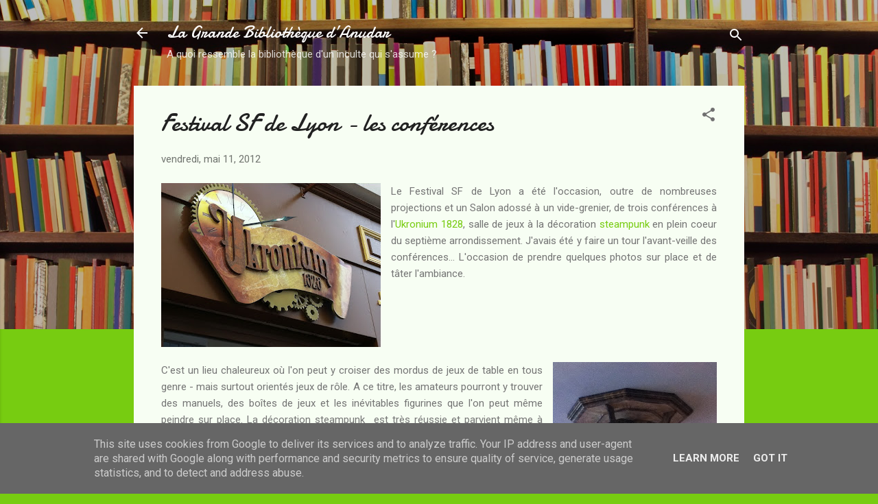

--- FILE ---
content_type: text/html; charset=UTF-8
request_url: https://www.anudar.fr/2012/05/festival-sf-de-lyon-les-conferences.html?showComment=1336734093286
body_size: 46472
content:
<!DOCTYPE html>
<html dir='ltr' lang='fr' xmlns='http://www.w3.org/1999/xhtml' xmlns:b='http://www.google.com/2005/gml/b' xmlns:data='http://www.google.com/2005/gml/data' xmlns:expr='http://www.google.com/2005/gml/expr'>
<head>
<link href='https://brid.gy/webmention/blogger' rel='webmention'/>
<meta content='width=device-width, initial-scale=1' name='viewport'/>
<title>Festival SF de Lyon - les conférences</title>
<meta content='text/html; charset=UTF-8' http-equiv='Content-Type'/>
<!-- Chrome, Firefox OS and Opera -->
<meta content='#77cc11' name='theme-color'/>
<!-- Windows Phone -->
<meta content='#77cc11' name='msapplication-navbutton-color'/>
<meta content='blogger' name='generator'/>
<link href='https://www.anudar.fr/favicon.ico' rel='icon' type='image/x-icon'/>
<link href='https://www.anudar.fr/2012/05/festival-sf-de-lyon-les-conferences.html' rel='canonical'/>
<link rel="alternate" type="application/atom+xml" title="La Grande Bibliothèque d&#8217;Anudar - Atom" href="https://www.anudar.fr/feeds/posts/default" />
<link rel="alternate" type="application/rss+xml" title="La Grande Bibliothèque d&#8217;Anudar - RSS" href="https://www.anudar.fr/feeds/posts/default?alt=rss" />
<link rel="service.post" type="application/atom+xml" title="La Grande Bibliothèque d&#8217;Anudar - Atom" href="https://www.blogger.com/feeds/6948189907703689410/posts/default" />

<link rel="alternate" type="application/atom+xml" title="La Grande Bibliothèque d&#8217;Anudar - Atom" href="https://www.anudar.fr/feeds/2085064118052719440/comments/default" />
<!--Can't find substitution for tag [blog.ieCssRetrofitLinks]-->
<link href='https://blogger.googleusercontent.com/img/b/R29vZ2xl/AVvXsEjwk4q7HWjHWmhBmmOu2ppCjPHzcU7RgKYxB5AboVqb270EGcR2zIqeB-W4qzlq_c9H3jrPOlgwIVIkx5oirPV6DRX6K1cQMSJNHFp1STa62DCsjyRCIZSbop99I2fv6qeizBKc7tlfKFo/s320/Ukronium+1828.JPG' rel='image_src'/>
<meta content='https://www.anudar.fr/2012/05/festival-sf-de-lyon-les-conferences.html' property='og:url'/>
<meta content='Festival SF de Lyon - les conférences' property='og:title'/>
<meta content='   Le Festival SF de Lyon a été l&#39;occasion, outre de nombreuses projections et un Salon adossé à un vide-grenier, de trois conférences à l&#39; ...' property='og:description'/>
<meta content='https://blogger.googleusercontent.com/img/b/R29vZ2xl/AVvXsEjwk4q7HWjHWmhBmmOu2ppCjPHzcU7RgKYxB5AboVqb270EGcR2zIqeB-W4qzlq_c9H3jrPOlgwIVIkx5oirPV6DRX6K1cQMSJNHFp1STa62DCsjyRCIZSbop99I2fv6qeizBKc7tlfKFo/w1200-h630-p-k-no-nu/Ukronium+1828.JPG' property='og:image'/>
<style type='text/css'>@font-face{font-family:'Damion';font-style:normal;font-weight:400;font-display:swap;src:url(//fonts.gstatic.com/s/damion/v15/hv-XlzJ3KEUe_YZkZGw2EzJwV9J-.woff2)format('woff2');unicode-range:U+0100-02BA,U+02BD-02C5,U+02C7-02CC,U+02CE-02D7,U+02DD-02FF,U+0304,U+0308,U+0329,U+1D00-1DBF,U+1E00-1E9F,U+1EF2-1EFF,U+2020,U+20A0-20AB,U+20AD-20C0,U+2113,U+2C60-2C7F,U+A720-A7FF;}@font-face{font-family:'Damion';font-style:normal;font-weight:400;font-display:swap;src:url(//fonts.gstatic.com/s/damion/v15/hv-XlzJ3KEUe_YZkamw2EzJwVw.woff2)format('woff2');unicode-range:U+0000-00FF,U+0131,U+0152-0153,U+02BB-02BC,U+02C6,U+02DA,U+02DC,U+0304,U+0308,U+0329,U+2000-206F,U+20AC,U+2122,U+2191,U+2193,U+2212,U+2215,U+FEFF,U+FFFD;}@font-face{font-family:'Playfair Display';font-style:normal;font-weight:900;font-display:swap;src:url(//fonts.gstatic.com/s/playfairdisplay/v40/nuFvD-vYSZviVYUb_rj3ij__anPXJzDwcbmjWBN2PKfsunDTbtPK-F2qC0usEw.woff2)format('woff2');unicode-range:U+0301,U+0400-045F,U+0490-0491,U+04B0-04B1,U+2116;}@font-face{font-family:'Playfair Display';font-style:normal;font-weight:900;font-display:swap;src:url(//fonts.gstatic.com/s/playfairdisplay/v40/nuFvD-vYSZviVYUb_rj3ij__anPXJzDwcbmjWBN2PKfsunDYbtPK-F2qC0usEw.woff2)format('woff2');unicode-range:U+0102-0103,U+0110-0111,U+0128-0129,U+0168-0169,U+01A0-01A1,U+01AF-01B0,U+0300-0301,U+0303-0304,U+0308-0309,U+0323,U+0329,U+1EA0-1EF9,U+20AB;}@font-face{font-family:'Playfair Display';font-style:normal;font-weight:900;font-display:swap;src:url(//fonts.gstatic.com/s/playfairdisplay/v40/nuFvD-vYSZviVYUb_rj3ij__anPXJzDwcbmjWBN2PKfsunDZbtPK-F2qC0usEw.woff2)format('woff2');unicode-range:U+0100-02BA,U+02BD-02C5,U+02C7-02CC,U+02CE-02D7,U+02DD-02FF,U+0304,U+0308,U+0329,U+1D00-1DBF,U+1E00-1E9F,U+1EF2-1EFF,U+2020,U+20A0-20AB,U+20AD-20C0,U+2113,U+2C60-2C7F,U+A720-A7FF;}@font-face{font-family:'Playfair Display';font-style:normal;font-weight:900;font-display:swap;src:url(//fonts.gstatic.com/s/playfairdisplay/v40/nuFvD-vYSZviVYUb_rj3ij__anPXJzDwcbmjWBN2PKfsunDXbtPK-F2qC0s.woff2)format('woff2');unicode-range:U+0000-00FF,U+0131,U+0152-0153,U+02BB-02BC,U+02C6,U+02DA,U+02DC,U+0304,U+0308,U+0329,U+2000-206F,U+20AC,U+2122,U+2191,U+2193,U+2212,U+2215,U+FEFF,U+FFFD;}@font-face{font-family:'Roboto';font-style:italic;font-weight:300;font-stretch:100%;font-display:swap;src:url(//fonts.gstatic.com/s/roboto/v50/KFOKCnqEu92Fr1Mu53ZEC9_Vu3r1gIhOszmOClHrs6ljXfMMLt_QuAX-k3Yi128m0kN2.woff2)format('woff2');unicode-range:U+0460-052F,U+1C80-1C8A,U+20B4,U+2DE0-2DFF,U+A640-A69F,U+FE2E-FE2F;}@font-face{font-family:'Roboto';font-style:italic;font-weight:300;font-stretch:100%;font-display:swap;src:url(//fonts.gstatic.com/s/roboto/v50/KFOKCnqEu92Fr1Mu53ZEC9_Vu3r1gIhOszmOClHrs6ljXfMMLt_QuAz-k3Yi128m0kN2.woff2)format('woff2');unicode-range:U+0301,U+0400-045F,U+0490-0491,U+04B0-04B1,U+2116;}@font-face{font-family:'Roboto';font-style:italic;font-weight:300;font-stretch:100%;font-display:swap;src:url(//fonts.gstatic.com/s/roboto/v50/KFOKCnqEu92Fr1Mu53ZEC9_Vu3r1gIhOszmOClHrs6ljXfMMLt_QuAT-k3Yi128m0kN2.woff2)format('woff2');unicode-range:U+1F00-1FFF;}@font-face{font-family:'Roboto';font-style:italic;font-weight:300;font-stretch:100%;font-display:swap;src:url(//fonts.gstatic.com/s/roboto/v50/KFOKCnqEu92Fr1Mu53ZEC9_Vu3r1gIhOszmOClHrs6ljXfMMLt_QuAv-k3Yi128m0kN2.woff2)format('woff2');unicode-range:U+0370-0377,U+037A-037F,U+0384-038A,U+038C,U+038E-03A1,U+03A3-03FF;}@font-face{font-family:'Roboto';font-style:italic;font-weight:300;font-stretch:100%;font-display:swap;src:url(//fonts.gstatic.com/s/roboto/v50/KFOKCnqEu92Fr1Mu53ZEC9_Vu3r1gIhOszmOClHrs6ljXfMMLt_QuHT-k3Yi128m0kN2.woff2)format('woff2');unicode-range:U+0302-0303,U+0305,U+0307-0308,U+0310,U+0312,U+0315,U+031A,U+0326-0327,U+032C,U+032F-0330,U+0332-0333,U+0338,U+033A,U+0346,U+034D,U+0391-03A1,U+03A3-03A9,U+03B1-03C9,U+03D1,U+03D5-03D6,U+03F0-03F1,U+03F4-03F5,U+2016-2017,U+2034-2038,U+203C,U+2040,U+2043,U+2047,U+2050,U+2057,U+205F,U+2070-2071,U+2074-208E,U+2090-209C,U+20D0-20DC,U+20E1,U+20E5-20EF,U+2100-2112,U+2114-2115,U+2117-2121,U+2123-214F,U+2190,U+2192,U+2194-21AE,U+21B0-21E5,U+21F1-21F2,U+21F4-2211,U+2213-2214,U+2216-22FF,U+2308-230B,U+2310,U+2319,U+231C-2321,U+2336-237A,U+237C,U+2395,U+239B-23B7,U+23D0,U+23DC-23E1,U+2474-2475,U+25AF,U+25B3,U+25B7,U+25BD,U+25C1,U+25CA,U+25CC,U+25FB,U+266D-266F,U+27C0-27FF,U+2900-2AFF,U+2B0E-2B11,U+2B30-2B4C,U+2BFE,U+3030,U+FF5B,U+FF5D,U+1D400-1D7FF,U+1EE00-1EEFF;}@font-face{font-family:'Roboto';font-style:italic;font-weight:300;font-stretch:100%;font-display:swap;src:url(//fonts.gstatic.com/s/roboto/v50/KFOKCnqEu92Fr1Mu53ZEC9_Vu3r1gIhOszmOClHrs6ljXfMMLt_QuGb-k3Yi128m0kN2.woff2)format('woff2');unicode-range:U+0001-000C,U+000E-001F,U+007F-009F,U+20DD-20E0,U+20E2-20E4,U+2150-218F,U+2190,U+2192,U+2194-2199,U+21AF,U+21E6-21F0,U+21F3,U+2218-2219,U+2299,U+22C4-22C6,U+2300-243F,U+2440-244A,U+2460-24FF,U+25A0-27BF,U+2800-28FF,U+2921-2922,U+2981,U+29BF,U+29EB,U+2B00-2BFF,U+4DC0-4DFF,U+FFF9-FFFB,U+10140-1018E,U+10190-1019C,U+101A0,U+101D0-101FD,U+102E0-102FB,U+10E60-10E7E,U+1D2C0-1D2D3,U+1D2E0-1D37F,U+1F000-1F0FF,U+1F100-1F1AD,U+1F1E6-1F1FF,U+1F30D-1F30F,U+1F315,U+1F31C,U+1F31E,U+1F320-1F32C,U+1F336,U+1F378,U+1F37D,U+1F382,U+1F393-1F39F,U+1F3A7-1F3A8,U+1F3AC-1F3AF,U+1F3C2,U+1F3C4-1F3C6,U+1F3CA-1F3CE,U+1F3D4-1F3E0,U+1F3ED,U+1F3F1-1F3F3,U+1F3F5-1F3F7,U+1F408,U+1F415,U+1F41F,U+1F426,U+1F43F,U+1F441-1F442,U+1F444,U+1F446-1F449,U+1F44C-1F44E,U+1F453,U+1F46A,U+1F47D,U+1F4A3,U+1F4B0,U+1F4B3,U+1F4B9,U+1F4BB,U+1F4BF,U+1F4C8-1F4CB,U+1F4D6,U+1F4DA,U+1F4DF,U+1F4E3-1F4E6,U+1F4EA-1F4ED,U+1F4F7,U+1F4F9-1F4FB,U+1F4FD-1F4FE,U+1F503,U+1F507-1F50B,U+1F50D,U+1F512-1F513,U+1F53E-1F54A,U+1F54F-1F5FA,U+1F610,U+1F650-1F67F,U+1F687,U+1F68D,U+1F691,U+1F694,U+1F698,U+1F6AD,U+1F6B2,U+1F6B9-1F6BA,U+1F6BC,U+1F6C6-1F6CF,U+1F6D3-1F6D7,U+1F6E0-1F6EA,U+1F6F0-1F6F3,U+1F6F7-1F6FC,U+1F700-1F7FF,U+1F800-1F80B,U+1F810-1F847,U+1F850-1F859,U+1F860-1F887,U+1F890-1F8AD,U+1F8B0-1F8BB,U+1F8C0-1F8C1,U+1F900-1F90B,U+1F93B,U+1F946,U+1F984,U+1F996,U+1F9E9,U+1FA00-1FA6F,U+1FA70-1FA7C,U+1FA80-1FA89,U+1FA8F-1FAC6,U+1FACE-1FADC,U+1FADF-1FAE9,U+1FAF0-1FAF8,U+1FB00-1FBFF;}@font-face{font-family:'Roboto';font-style:italic;font-weight:300;font-stretch:100%;font-display:swap;src:url(//fonts.gstatic.com/s/roboto/v50/KFOKCnqEu92Fr1Mu53ZEC9_Vu3r1gIhOszmOClHrs6ljXfMMLt_QuAf-k3Yi128m0kN2.woff2)format('woff2');unicode-range:U+0102-0103,U+0110-0111,U+0128-0129,U+0168-0169,U+01A0-01A1,U+01AF-01B0,U+0300-0301,U+0303-0304,U+0308-0309,U+0323,U+0329,U+1EA0-1EF9,U+20AB;}@font-face{font-family:'Roboto';font-style:italic;font-weight:300;font-stretch:100%;font-display:swap;src:url(//fonts.gstatic.com/s/roboto/v50/KFOKCnqEu92Fr1Mu53ZEC9_Vu3r1gIhOszmOClHrs6ljXfMMLt_QuAb-k3Yi128m0kN2.woff2)format('woff2');unicode-range:U+0100-02BA,U+02BD-02C5,U+02C7-02CC,U+02CE-02D7,U+02DD-02FF,U+0304,U+0308,U+0329,U+1D00-1DBF,U+1E00-1E9F,U+1EF2-1EFF,U+2020,U+20A0-20AB,U+20AD-20C0,U+2113,U+2C60-2C7F,U+A720-A7FF;}@font-face{font-family:'Roboto';font-style:italic;font-weight:300;font-stretch:100%;font-display:swap;src:url(//fonts.gstatic.com/s/roboto/v50/KFOKCnqEu92Fr1Mu53ZEC9_Vu3r1gIhOszmOClHrs6ljXfMMLt_QuAj-k3Yi128m0g.woff2)format('woff2');unicode-range:U+0000-00FF,U+0131,U+0152-0153,U+02BB-02BC,U+02C6,U+02DA,U+02DC,U+0304,U+0308,U+0329,U+2000-206F,U+20AC,U+2122,U+2191,U+2193,U+2212,U+2215,U+FEFF,U+FFFD;}@font-face{font-family:'Roboto';font-style:normal;font-weight:400;font-stretch:100%;font-display:swap;src:url(//fonts.gstatic.com/s/roboto/v50/KFO7CnqEu92Fr1ME7kSn66aGLdTylUAMa3GUBHMdazTgWw.woff2)format('woff2');unicode-range:U+0460-052F,U+1C80-1C8A,U+20B4,U+2DE0-2DFF,U+A640-A69F,U+FE2E-FE2F;}@font-face{font-family:'Roboto';font-style:normal;font-weight:400;font-stretch:100%;font-display:swap;src:url(//fonts.gstatic.com/s/roboto/v50/KFO7CnqEu92Fr1ME7kSn66aGLdTylUAMa3iUBHMdazTgWw.woff2)format('woff2');unicode-range:U+0301,U+0400-045F,U+0490-0491,U+04B0-04B1,U+2116;}@font-face{font-family:'Roboto';font-style:normal;font-weight:400;font-stretch:100%;font-display:swap;src:url(//fonts.gstatic.com/s/roboto/v50/KFO7CnqEu92Fr1ME7kSn66aGLdTylUAMa3CUBHMdazTgWw.woff2)format('woff2');unicode-range:U+1F00-1FFF;}@font-face{font-family:'Roboto';font-style:normal;font-weight:400;font-stretch:100%;font-display:swap;src:url(//fonts.gstatic.com/s/roboto/v50/KFO7CnqEu92Fr1ME7kSn66aGLdTylUAMa3-UBHMdazTgWw.woff2)format('woff2');unicode-range:U+0370-0377,U+037A-037F,U+0384-038A,U+038C,U+038E-03A1,U+03A3-03FF;}@font-face{font-family:'Roboto';font-style:normal;font-weight:400;font-stretch:100%;font-display:swap;src:url(//fonts.gstatic.com/s/roboto/v50/KFO7CnqEu92Fr1ME7kSn66aGLdTylUAMawCUBHMdazTgWw.woff2)format('woff2');unicode-range:U+0302-0303,U+0305,U+0307-0308,U+0310,U+0312,U+0315,U+031A,U+0326-0327,U+032C,U+032F-0330,U+0332-0333,U+0338,U+033A,U+0346,U+034D,U+0391-03A1,U+03A3-03A9,U+03B1-03C9,U+03D1,U+03D5-03D6,U+03F0-03F1,U+03F4-03F5,U+2016-2017,U+2034-2038,U+203C,U+2040,U+2043,U+2047,U+2050,U+2057,U+205F,U+2070-2071,U+2074-208E,U+2090-209C,U+20D0-20DC,U+20E1,U+20E5-20EF,U+2100-2112,U+2114-2115,U+2117-2121,U+2123-214F,U+2190,U+2192,U+2194-21AE,U+21B0-21E5,U+21F1-21F2,U+21F4-2211,U+2213-2214,U+2216-22FF,U+2308-230B,U+2310,U+2319,U+231C-2321,U+2336-237A,U+237C,U+2395,U+239B-23B7,U+23D0,U+23DC-23E1,U+2474-2475,U+25AF,U+25B3,U+25B7,U+25BD,U+25C1,U+25CA,U+25CC,U+25FB,U+266D-266F,U+27C0-27FF,U+2900-2AFF,U+2B0E-2B11,U+2B30-2B4C,U+2BFE,U+3030,U+FF5B,U+FF5D,U+1D400-1D7FF,U+1EE00-1EEFF;}@font-face{font-family:'Roboto';font-style:normal;font-weight:400;font-stretch:100%;font-display:swap;src:url(//fonts.gstatic.com/s/roboto/v50/KFO7CnqEu92Fr1ME7kSn66aGLdTylUAMaxKUBHMdazTgWw.woff2)format('woff2');unicode-range:U+0001-000C,U+000E-001F,U+007F-009F,U+20DD-20E0,U+20E2-20E4,U+2150-218F,U+2190,U+2192,U+2194-2199,U+21AF,U+21E6-21F0,U+21F3,U+2218-2219,U+2299,U+22C4-22C6,U+2300-243F,U+2440-244A,U+2460-24FF,U+25A0-27BF,U+2800-28FF,U+2921-2922,U+2981,U+29BF,U+29EB,U+2B00-2BFF,U+4DC0-4DFF,U+FFF9-FFFB,U+10140-1018E,U+10190-1019C,U+101A0,U+101D0-101FD,U+102E0-102FB,U+10E60-10E7E,U+1D2C0-1D2D3,U+1D2E0-1D37F,U+1F000-1F0FF,U+1F100-1F1AD,U+1F1E6-1F1FF,U+1F30D-1F30F,U+1F315,U+1F31C,U+1F31E,U+1F320-1F32C,U+1F336,U+1F378,U+1F37D,U+1F382,U+1F393-1F39F,U+1F3A7-1F3A8,U+1F3AC-1F3AF,U+1F3C2,U+1F3C4-1F3C6,U+1F3CA-1F3CE,U+1F3D4-1F3E0,U+1F3ED,U+1F3F1-1F3F3,U+1F3F5-1F3F7,U+1F408,U+1F415,U+1F41F,U+1F426,U+1F43F,U+1F441-1F442,U+1F444,U+1F446-1F449,U+1F44C-1F44E,U+1F453,U+1F46A,U+1F47D,U+1F4A3,U+1F4B0,U+1F4B3,U+1F4B9,U+1F4BB,U+1F4BF,U+1F4C8-1F4CB,U+1F4D6,U+1F4DA,U+1F4DF,U+1F4E3-1F4E6,U+1F4EA-1F4ED,U+1F4F7,U+1F4F9-1F4FB,U+1F4FD-1F4FE,U+1F503,U+1F507-1F50B,U+1F50D,U+1F512-1F513,U+1F53E-1F54A,U+1F54F-1F5FA,U+1F610,U+1F650-1F67F,U+1F687,U+1F68D,U+1F691,U+1F694,U+1F698,U+1F6AD,U+1F6B2,U+1F6B9-1F6BA,U+1F6BC,U+1F6C6-1F6CF,U+1F6D3-1F6D7,U+1F6E0-1F6EA,U+1F6F0-1F6F3,U+1F6F7-1F6FC,U+1F700-1F7FF,U+1F800-1F80B,U+1F810-1F847,U+1F850-1F859,U+1F860-1F887,U+1F890-1F8AD,U+1F8B0-1F8BB,U+1F8C0-1F8C1,U+1F900-1F90B,U+1F93B,U+1F946,U+1F984,U+1F996,U+1F9E9,U+1FA00-1FA6F,U+1FA70-1FA7C,U+1FA80-1FA89,U+1FA8F-1FAC6,U+1FACE-1FADC,U+1FADF-1FAE9,U+1FAF0-1FAF8,U+1FB00-1FBFF;}@font-face{font-family:'Roboto';font-style:normal;font-weight:400;font-stretch:100%;font-display:swap;src:url(//fonts.gstatic.com/s/roboto/v50/KFO7CnqEu92Fr1ME7kSn66aGLdTylUAMa3OUBHMdazTgWw.woff2)format('woff2');unicode-range:U+0102-0103,U+0110-0111,U+0128-0129,U+0168-0169,U+01A0-01A1,U+01AF-01B0,U+0300-0301,U+0303-0304,U+0308-0309,U+0323,U+0329,U+1EA0-1EF9,U+20AB;}@font-face{font-family:'Roboto';font-style:normal;font-weight:400;font-stretch:100%;font-display:swap;src:url(//fonts.gstatic.com/s/roboto/v50/KFO7CnqEu92Fr1ME7kSn66aGLdTylUAMa3KUBHMdazTgWw.woff2)format('woff2');unicode-range:U+0100-02BA,U+02BD-02C5,U+02C7-02CC,U+02CE-02D7,U+02DD-02FF,U+0304,U+0308,U+0329,U+1D00-1DBF,U+1E00-1E9F,U+1EF2-1EFF,U+2020,U+20A0-20AB,U+20AD-20C0,U+2113,U+2C60-2C7F,U+A720-A7FF;}@font-face{font-family:'Roboto';font-style:normal;font-weight:400;font-stretch:100%;font-display:swap;src:url(//fonts.gstatic.com/s/roboto/v50/KFO7CnqEu92Fr1ME7kSn66aGLdTylUAMa3yUBHMdazQ.woff2)format('woff2');unicode-range:U+0000-00FF,U+0131,U+0152-0153,U+02BB-02BC,U+02C6,U+02DA,U+02DC,U+0304,U+0308,U+0329,U+2000-206F,U+20AC,U+2122,U+2191,U+2193,U+2212,U+2215,U+FEFF,U+FFFD;}@font-face{font-family:'Roboto';font-style:normal;font-weight:700;font-stretch:100%;font-display:swap;src:url(//fonts.gstatic.com/s/roboto/v50/KFO7CnqEu92Fr1ME7kSn66aGLdTylUAMa3GUBHMdazTgWw.woff2)format('woff2');unicode-range:U+0460-052F,U+1C80-1C8A,U+20B4,U+2DE0-2DFF,U+A640-A69F,U+FE2E-FE2F;}@font-face{font-family:'Roboto';font-style:normal;font-weight:700;font-stretch:100%;font-display:swap;src:url(//fonts.gstatic.com/s/roboto/v50/KFO7CnqEu92Fr1ME7kSn66aGLdTylUAMa3iUBHMdazTgWw.woff2)format('woff2');unicode-range:U+0301,U+0400-045F,U+0490-0491,U+04B0-04B1,U+2116;}@font-face{font-family:'Roboto';font-style:normal;font-weight:700;font-stretch:100%;font-display:swap;src:url(//fonts.gstatic.com/s/roboto/v50/KFO7CnqEu92Fr1ME7kSn66aGLdTylUAMa3CUBHMdazTgWw.woff2)format('woff2');unicode-range:U+1F00-1FFF;}@font-face{font-family:'Roboto';font-style:normal;font-weight:700;font-stretch:100%;font-display:swap;src:url(//fonts.gstatic.com/s/roboto/v50/KFO7CnqEu92Fr1ME7kSn66aGLdTylUAMa3-UBHMdazTgWw.woff2)format('woff2');unicode-range:U+0370-0377,U+037A-037F,U+0384-038A,U+038C,U+038E-03A1,U+03A3-03FF;}@font-face{font-family:'Roboto';font-style:normal;font-weight:700;font-stretch:100%;font-display:swap;src:url(//fonts.gstatic.com/s/roboto/v50/KFO7CnqEu92Fr1ME7kSn66aGLdTylUAMawCUBHMdazTgWw.woff2)format('woff2');unicode-range:U+0302-0303,U+0305,U+0307-0308,U+0310,U+0312,U+0315,U+031A,U+0326-0327,U+032C,U+032F-0330,U+0332-0333,U+0338,U+033A,U+0346,U+034D,U+0391-03A1,U+03A3-03A9,U+03B1-03C9,U+03D1,U+03D5-03D6,U+03F0-03F1,U+03F4-03F5,U+2016-2017,U+2034-2038,U+203C,U+2040,U+2043,U+2047,U+2050,U+2057,U+205F,U+2070-2071,U+2074-208E,U+2090-209C,U+20D0-20DC,U+20E1,U+20E5-20EF,U+2100-2112,U+2114-2115,U+2117-2121,U+2123-214F,U+2190,U+2192,U+2194-21AE,U+21B0-21E5,U+21F1-21F2,U+21F4-2211,U+2213-2214,U+2216-22FF,U+2308-230B,U+2310,U+2319,U+231C-2321,U+2336-237A,U+237C,U+2395,U+239B-23B7,U+23D0,U+23DC-23E1,U+2474-2475,U+25AF,U+25B3,U+25B7,U+25BD,U+25C1,U+25CA,U+25CC,U+25FB,U+266D-266F,U+27C0-27FF,U+2900-2AFF,U+2B0E-2B11,U+2B30-2B4C,U+2BFE,U+3030,U+FF5B,U+FF5D,U+1D400-1D7FF,U+1EE00-1EEFF;}@font-face{font-family:'Roboto';font-style:normal;font-weight:700;font-stretch:100%;font-display:swap;src:url(//fonts.gstatic.com/s/roboto/v50/KFO7CnqEu92Fr1ME7kSn66aGLdTylUAMaxKUBHMdazTgWw.woff2)format('woff2');unicode-range:U+0001-000C,U+000E-001F,U+007F-009F,U+20DD-20E0,U+20E2-20E4,U+2150-218F,U+2190,U+2192,U+2194-2199,U+21AF,U+21E6-21F0,U+21F3,U+2218-2219,U+2299,U+22C4-22C6,U+2300-243F,U+2440-244A,U+2460-24FF,U+25A0-27BF,U+2800-28FF,U+2921-2922,U+2981,U+29BF,U+29EB,U+2B00-2BFF,U+4DC0-4DFF,U+FFF9-FFFB,U+10140-1018E,U+10190-1019C,U+101A0,U+101D0-101FD,U+102E0-102FB,U+10E60-10E7E,U+1D2C0-1D2D3,U+1D2E0-1D37F,U+1F000-1F0FF,U+1F100-1F1AD,U+1F1E6-1F1FF,U+1F30D-1F30F,U+1F315,U+1F31C,U+1F31E,U+1F320-1F32C,U+1F336,U+1F378,U+1F37D,U+1F382,U+1F393-1F39F,U+1F3A7-1F3A8,U+1F3AC-1F3AF,U+1F3C2,U+1F3C4-1F3C6,U+1F3CA-1F3CE,U+1F3D4-1F3E0,U+1F3ED,U+1F3F1-1F3F3,U+1F3F5-1F3F7,U+1F408,U+1F415,U+1F41F,U+1F426,U+1F43F,U+1F441-1F442,U+1F444,U+1F446-1F449,U+1F44C-1F44E,U+1F453,U+1F46A,U+1F47D,U+1F4A3,U+1F4B0,U+1F4B3,U+1F4B9,U+1F4BB,U+1F4BF,U+1F4C8-1F4CB,U+1F4D6,U+1F4DA,U+1F4DF,U+1F4E3-1F4E6,U+1F4EA-1F4ED,U+1F4F7,U+1F4F9-1F4FB,U+1F4FD-1F4FE,U+1F503,U+1F507-1F50B,U+1F50D,U+1F512-1F513,U+1F53E-1F54A,U+1F54F-1F5FA,U+1F610,U+1F650-1F67F,U+1F687,U+1F68D,U+1F691,U+1F694,U+1F698,U+1F6AD,U+1F6B2,U+1F6B9-1F6BA,U+1F6BC,U+1F6C6-1F6CF,U+1F6D3-1F6D7,U+1F6E0-1F6EA,U+1F6F0-1F6F3,U+1F6F7-1F6FC,U+1F700-1F7FF,U+1F800-1F80B,U+1F810-1F847,U+1F850-1F859,U+1F860-1F887,U+1F890-1F8AD,U+1F8B0-1F8BB,U+1F8C0-1F8C1,U+1F900-1F90B,U+1F93B,U+1F946,U+1F984,U+1F996,U+1F9E9,U+1FA00-1FA6F,U+1FA70-1FA7C,U+1FA80-1FA89,U+1FA8F-1FAC6,U+1FACE-1FADC,U+1FADF-1FAE9,U+1FAF0-1FAF8,U+1FB00-1FBFF;}@font-face{font-family:'Roboto';font-style:normal;font-weight:700;font-stretch:100%;font-display:swap;src:url(//fonts.gstatic.com/s/roboto/v50/KFO7CnqEu92Fr1ME7kSn66aGLdTylUAMa3OUBHMdazTgWw.woff2)format('woff2');unicode-range:U+0102-0103,U+0110-0111,U+0128-0129,U+0168-0169,U+01A0-01A1,U+01AF-01B0,U+0300-0301,U+0303-0304,U+0308-0309,U+0323,U+0329,U+1EA0-1EF9,U+20AB;}@font-face{font-family:'Roboto';font-style:normal;font-weight:700;font-stretch:100%;font-display:swap;src:url(//fonts.gstatic.com/s/roboto/v50/KFO7CnqEu92Fr1ME7kSn66aGLdTylUAMa3KUBHMdazTgWw.woff2)format('woff2');unicode-range:U+0100-02BA,U+02BD-02C5,U+02C7-02CC,U+02CE-02D7,U+02DD-02FF,U+0304,U+0308,U+0329,U+1D00-1DBF,U+1E00-1E9F,U+1EF2-1EFF,U+2020,U+20A0-20AB,U+20AD-20C0,U+2113,U+2C60-2C7F,U+A720-A7FF;}@font-face{font-family:'Roboto';font-style:normal;font-weight:700;font-stretch:100%;font-display:swap;src:url(//fonts.gstatic.com/s/roboto/v50/KFO7CnqEu92Fr1ME7kSn66aGLdTylUAMa3yUBHMdazQ.woff2)format('woff2');unicode-range:U+0000-00FF,U+0131,U+0152-0153,U+02BB-02BC,U+02C6,U+02DA,U+02DC,U+0304,U+0308,U+0329,U+2000-206F,U+20AC,U+2122,U+2191,U+2193,U+2212,U+2215,U+FEFF,U+FFFD;}</style>
<style id='page-skin-1' type='text/css'><!--
/*! normalize.css v3.0.1 | MIT License | git.io/normalize */html{font-family:sans-serif;-ms-text-size-adjust:100%;-webkit-text-size-adjust:100%}body{margin:0}article,aside,details,figcaption,figure,footer,header,hgroup,main,nav,section,summary{display:block}audio,canvas,progress,video{display:inline-block;vertical-align:baseline}audio:not([controls]){display:none;height:0}[hidden],template{display:none}a{background:transparent}a:active,a:hover{outline:0}abbr[title]{border-bottom:1px dotted}b,strong{font-weight:bold}dfn{font-style:italic}h1{font-size:2em;margin:.67em 0}mark{background:#ff0;color:#000}small{font-size:80%}sub,sup{font-size:75%;line-height:0;position:relative;vertical-align:baseline}sup{top:-0.5em}sub{bottom:-0.25em}img{border:0}svg:not(:root){overflow:hidden}figure{margin:1em 40px}hr{-moz-box-sizing:content-box;box-sizing:content-box;height:0}pre{overflow:auto}code,kbd,pre,samp{font-family:monospace,monospace;font-size:1em}button,input,optgroup,select,textarea{color:inherit;font:inherit;margin:0}button{overflow:visible}button,select{text-transform:none}button,html input[type="button"],input[type="reset"],input[type="submit"]{-webkit-appearance:button;cursor:pointer}button[disabled],html input[disabled]{cursor:default}button::-moz-focus-inner,input::-moz-focus-inner{border:0;padding:0}input{line-height:normal}input[type="checkbox"],input[type="radio"]{box-sizing:border-box;padding:0}input[type="number"]::-webkit-inner-spin-button,input[type="number"]::-webkit-outer-spin-button{height:auto}input[type="search"]{-webkit-appearance:textfield;-moz-box-sizing:content-box;-webkit-box-sizing:content-box;box-sizing:content-box}input[type="search"]::-webkit-search-cancel-button,input[type="search"]::-webkit-search-decoration{-webkit-appearance:none}fieldset{border:1px solid #c0c0c0;margin:0 2px;padding:.35em .625em .75em}legend{border:0;padding:0}textarea{overflow:auto}optgroup{font-weight:bold}table{border-collapse:collapse;border-spacing:0}td,th{padding:0}
/*!************************************************
* Blogger Template Style
* Name: Contempo
**************************************************/
body{
overflow-wrap:break-word;
word-break:break-word;
word-wrap:break-word
}
.hidden{
display:none
}
.invisible{
visibility:hidden
}
.container::after,.float-container::after{
clear:both;
content:"";
display:table
}
.clearboth{
clear:both
}
#comments .comment .comment-actions,.subscribe-popup .FollowByEmail .follow-by-email-submit,.widget.Profile .profile-link,.widget.Profile .profile-link.visit-profile{
background:0 0;
border:0;
box-shadow:none;
color:#77cc11;
cursor:pointer;
font-size:14px;
font-weight:700;
outline:0;
text-decoration:none;
text-transform:uppercase;
width:auto
}
.dim-overlay{
background-color:rgba(0,0,0,.54);
height:100vh;
left:0;
position:fixed;
top:0;
width:100%
}
#sharing-dim-overlay{
background-color:transparent
}
input::-ms-clear{
display:none
}
.blogger-logo,.svg-icon-24.blogger-logo{
fill:#ff9800;
opacity:1
}
.loading-spinner-large{
-webkit-animation:mspin-rotate 1.568s infinite linear;
animation:mspin-rotate 1.568s infinite linear;
height:48px;
overflow:hidden;
position:absolute;
width:48px;
z-index:200
}
.loading-spinner-large>div{
-webkit-animation:mspin-revrot 5332ms infinite steps(4);
animation:mspin-revrot 5332ms infinite steps(4)
}
.loading-spinner-large>div>div{
-webkit-animation:mspin-singlecolor-large-film 1333ms infinite steps(81);
animation:mspin-singlecolor-large-film 1333ms infinite steps(81);
background-size:100%;
height:48px;
width:3888px
}
.mspin-black-large>div>div,.mspin-grey_54-large>div>div{
background-image:url(https://www.blogblog.com/indie/mspin_black_large.svg)
}
.mspin-white-large>div>div{
background-image:url(https://www.blogblog.com/indie/mspin_white_large.svg)
}
.mspin-grey_54-large{
opacity:.54
}
@-webkit-keyframes mspin-singlecolor-large-film{
from{
-webkit-transform:translateX(0);
transform:translateX(0)
}
to{
-webkit-transform:translateX(-3888px);
transform:translateX(-3888px)
}
}
@keyframes mspin-singlecolor-large-film{
from{
-webkit-transform:translateX(0);
transform:translateX(0)
}
to{
-webkit-transform:translateX(-3888px);
transform:translateX(-3888px)
}
}
@-webkit-keyframes mspin-rotate{
from{
-webkit-transform:rotate(0);
transform:rotate(0)
}
to{
-webkit-transform:rotate(360deg);
transform:rotate(360deg)
}
}
@keyframes mspin-rotate{
from{
-webkit-transform:rotate(0);
transform:rotate(0)
}
to{
-webkit-transform:rotate(360deg);
transform:rotate(360deg)
}
}
@-webkit-keyframes mspin-revrot{
from{
-webkit-transform:rotate(0);
transform:rotate(0)
}
to{
-webkit-transform:rotate(-360deg);
transform:rotate(-360deg)
}
}
@keyframes mspin-revrot{
from{
-webkit-transform:rotate(0);
transform:rotate(0)
}
to{
-webkit-transform:rotate(-360deg);
transform:rotate(-360deg)
}
}
.skip-navigation{
background-color:#fff;
box-sizing:border-box;
color:#000;
display:block;
height:0;
left:0;
line-height:50px;
overflow:hidden;
padding-top:0;
position:fixed;
text-align:center;
top:0;
-webkit-transition:box-shadow .3s,height .3s,padding-top .3s;
transition:box-shadow .3s,height .3s,padding-top .3s;
width:100%;
z-index:900
}
.skip-navigation:focus{
box-shadow:0 4px 5px 0 rgba(0,0,0,.14),0 1px 10px 0 rgba(0,0,0,.12),0 2px 4px -1px rgba(0,0,0,.2);
height:50px
}
#main{
outline:0
}
.main-heading{
position:absolute;
clip:rect(1px,1px,1px,1px);
padding:0;
border:0;
height:1px;
width:1px;
overflow:hidden
}
.Attribution{
margin-top:1em;
text-align:center
}
.Attribution .blogger img,.Attribution .blogger svg{
vertical-align:bottom
}
.Attribution .blogger img{
margin-right:.5em
}
.Attribution div{
line-height:24px;
margin-top:.5em
}
.Attribution .copyright,.Attribution .image-attribution{
font-size:.7em;
margin-top:1.5em
}
.BLOG_mobile_video_class{
display:none
}
.bg-photo{
background-attachment:scroll!important
}
body .CSS_LIGHTBOX{
z-index:900
}
.extendable .show-less,.extendable .show-more{
border-color:#77cc11;
color:#77cc11;
margin-top:8px
}
.extendable .show-less.hidden,.extendable .show-more.hidden{
display:none
}
.inline-ad{
display:none;
max-width:100%;
overflow:hidden
}
.adsbygoogle{
display:block
}
#cookieChoiceInfo{
bottom:0;
top:auto
}
iframe.b-hbp-video{
border:0
}
.post-body img{
max-width:100%
}
.post-body iframe{
max-width:100%
}
.post-body a[imageanchor="1"]{
display:inline-block
}
.byline{
margin-right:1em
}
.byline:last-child{
margin-right:0
}
.link-copied-dialog{
max-width:520px;
outline:0
}
.link-copied-dialog .modal-dialog-buttons{
margin-top:8px
}
.link-copied-dialog .goog-buttonset-default{
background:0 0;
border:0
}
.link-copied-dialog .goog-buttonset-default:focus{
outline:0
}
.paging-control-container{
margin-bottom:16px
}
.paging-control-container .paging-control{
display:inline-block
}
.paging-control-container .comment-range-text::after,.paging-control-container .paging-control{
color:#77cc11
}
.paging-control-container .comment-range-text,.paging-control-container .paging-control{
margin-right:8px
}
.paging-control-container .comment-range-text::after,.paging-control-container .paging-control::after{
content:"\b7";
cursor:default;
padding-left:8px;
pointer-events:none
}
.paging-control-container .comment-range-text:last-child::after,.paging-control-container .paging-control:last-child::after{
content:none
}
.byline.reactions iframe{
height:20px
}
.b-notification{
color:#000;
background-color:#fff;
border-bottom:solid 1px #000;
box-sizing:border-box;
padding:16px 32px;
text-align:center
}
.b-notification.visible{
-webkit-transition:margin-top .3s cubic-bezier(.4,0,.2,1);
transition:margin-top .3s cubic-bezier(.4,0,.2,1)
}
.b-notification.invisible{
position:absolute
}
.b-notification-close{
position:absolute;
right:8px;
top:8px
}
.no-posts-message{
line-height:40px;
text-align:center
}
@media screen and (max-width:800px){
body.item-view .post-body a[imageanchor="1"][style*="float: left;"],body.item-view .post-body a[imageanchor="1"][style*="float: right;"]{
float:none!important;
clear:none!important
}
body.item-view .post-body a[imageanchor="1"] img{
display:block;
height:auto;
margin:0 auto
}
body.item-view .post-body>.separator:first-child>a[imageanchor="1"]:first-child{
margin-top:20px
}
.post-body a[imageanchor]{
display:block
}
body.item-view .post-body a[imageanchor="1"]{
margin-left:0!important;
margin-right:0!important
}
body.item-view .post-body a[imageanchor="1"]+a[imageanchor="1"]{
margin-top:16px
}
}
.item-control{
display:none
}
#comments{
border-top:1px dashed rgba(0,0,0,.54);
margin-top:20px;
padding:20px
}
#comments .comment-thread ol{
margin:0;
padding-left:0;
padding-left:0
}
#comments .comment .comment-replybox-single,#comments .comment-thread .comment-replies{
margin-left:60px
}
#comments .comment-thread .thread-count{
display:none
}
#comments .comment{
list-style-type:none;
padding:0 0 30px;
position:relative
}
#comments .comment .comment{
padding-bottom:8px
}
.comment .avatar-image-container{
position:absolute
}
.comment .avatar-image-container img{
border-radius:50%
}
.avatar-image-container svg,.comment .avatar-image-container .avatar-icon{
border-radius:50%;
border:solid 1px #707070;
box-sizing:border-box;
fill:#707070;
height:35px;
margin:0;
padding:7px;
width:35px
}
.comment .comment-block{
margin-top:10px;
margin-left:60px;
padding-bottom:0
}
#comments .comment-author-header-wrapper{
margin-left:40px
}
#comments .comment .thread-expanded .comment-block{
padding-bottom:20px
}
#comments .comment .comment-header .user,#comments .comment .comment-header .user a{
color:#212121;
font-style:normal;
font-weight:700
}
#comments .comment .comment-actions{
bottom:0;
margin-bottom:15px;
position:absolute
}
#comments .comment .comment-actions>*{
margin-right:8px
}
#comments .comment .comment-header .datetime{
bottom:0;
color:rgba(33,33,33,.54);
display:inline-block;
font-size:13px;
font-style:italic;
margin-left:8px
}
#comments .comment .comment-footer .comment-timestamp a,#comments .comment .comment-header .datetime a{
color:rgba(33,33,33,.54)
}
#comments .comment .comment-content,.comment .comment-body{
margin-top:12px;
word-break:break-word
}
.comment-body{
margin-bottom:12px
}
#comments.embed[data-num-comments="0"]{
border:0;
margin-top:0;
padding-top:0
}
#comments.embed[data-num-comments="0"] #comment-post-message,#comments.embed[data-num-comments="0"] div.comment-form>p,#comments.embed[data-num-comments="0"] p.comment-footer{
display:none
}
#comment-editor-src{
display:none
}
.comments .comments-content .loadmore.loaded{
max-height:0;
opacity:0;
overflow:hidden
}
.extendable .remaining-items{
height:0;
overflow:hidden;
-webkit-transition:height .3s cubic-bezier(.4,0,.2,1);
transition:height .3s cubic-bezier(.4,0,.2,1)
}
.extendable .remaining-items.expanded{
height:auto
}
.svg-icon-24,.svg-icon-24-button{
cursor:pointer;
height:24px;
width:24px;
min-width:24px
}
.touch-icon{
margin:-12px;
padding:12px
}
.touch-icon:active,.touch-icon:focus{
background-color:rgba(153,153,153,.4);
border-radius:50%
}
svg:not(:root).touch-icon{
overflow:visible
}
html[dir=rtl] .rtl-reversible-icon{
-webkit-transform:scaleX(-1);
-ms-transform:scaleX(-1);
transform:scaleX(-1)
}
.svg-icon-24-button,.touch-icon-button{
background:0 0;
border:0;
margin:0;
outline:0;
padding:0
}
.touch-icon-button .touch-icon:active,.touch-icon-button .touch-icon:focus{
background-color:transparent
}
.touch-icon-button:active .touch-icon,.touch-icon-button:focus .touch-icon{
background-color:rgba(153,153,153,.4);
border-radius:50%
}
.Profile .default-avatar-wrapper .avatar-icon{
border-radius:50%;
border:solid 1px #707070;
box-sizing:border-box;
fill:#707070;
margin:0
}
.Profile .individual .default-avatar-wrapper .avatar-icon{
padding:25px
}
.Profile .individual .avatar-icon,.Profile .individual .profile-img{
height:120px;
width:120px
}
.Profile .team .default-avatar-wrapper .avatar-icon{
padding:8px
}
.Profile .team .avatar-icon,.Profile .team .default-avatar-wrapper,.Profile .team .profile-img{
height:40px;
width:40px
}
.snippet-container{
margin:0;
position:relative;
overflow:hidden
}
.snippet-fade{
bottom:0;
box-sizing:border-box;
position:absolute;
width:96px
}
.snippet-fade{
right:0
}
.snippet-fade:after{
content:"\2026"
}
.snippet-fade:after{
float:right
}
.post-bottom{
-webkit-box-align:center;
-webkit-align-items:center;
-ms-flex-align:center;
align-items:center;
display:-webkit-box;
display:-webkit-flex;
display:-ms-flexbox;
display:flex;
-webkit-flex-wrap:wrap;
-ms-flex-wrap:wrap;
flex-wrap:wrap
}
.post-footer{
-webkit-box-flex:1;
-webkit-flex:1 1 auto;
-ms-flex:1 1 auto;
flex:1 1 auto;
-webkit-flex-wrap:wrap;
-ms-flex-wrap:wrap;
flex-wrap:wrap;
-webkit-box-ordinal-group:2;
-webkit-order:1;
-ms-flex-order:1;
order:1
}
.post-footer>*{
-webkit-box-flex:0;
-webkit-flex:0 1 auto;
-ms-flex:0 1 auto;
flex:0 1 auto
}
.post-footer .byline:last-child{
margin-right:1em
}
.jump-link{
-webkit-box-flex:0;
-webkit-flex:0 0 auto;
-ms-flex:0 0 auto;
flex:0 0 auto;
-webkit-box-ordinal-group:3;
-webkit-order:2;
-ms-flex-order:2;
order:2
}
.centered-top-container.sticky{
left:0;
position:fixed;
right:0;
top:0;
width:auto;
z-index:50;
-webkit-transition-property:opacity,-webkit-transform;
transition-property:opacity,-webkit-transform;
transition-property:transform,opacity;
transition-property:transform,opacity,-webkit-transform;
-webkit-transition-duration:.2s;
transition-duration:.2s;
-webkit-transition-timing-function:cubic-bezier(.4,0,.2,1);
transition-timing-function:cubic-bezier(.4,0,.2,1)
}
.centered-top-placeholder{
display:none
}
.collapsed-header .centered-top-placeholder{
display:block
}
.centered-top-container .Header .replaced h1,.centered-top-placeholder .Header .replaced h1{
display:none
}
.centered-top-container.sticky .Header .replaced h1{
display:block
}
.centered-top-container.sticky .Header .header-widget{
background:0 0
}
.centered-top-container.sticky .Header .header-image-wrapper{
display:none
}
.centered-top-container img,.centered-top-placeholder img{
max-width:100%
}
.collapsible{
-webkit-transition:height .3s cubic-bezier(.4,0,.2,1);
transition:height .3s cubic-bezier(.4,0,.2,1)
}
.collapsible,.collapsible>summary{
display:block;
overflow:hidden
}
.collapsible>:not(summary){
display:none
}
.collapsible[open]>:not(summary){
display:block
}
.collapsible:focus,.collapsible>summary:focus{
outline:0
}
.collapsible>summary{
cursor:pointer;
display:block;
padding:0
}
.collapsible:focus>summary,.collapsible>summary:focus{
background-color:transparent
}
.collapsible>summary::-webkit-details-marker{
display:none
}
.collapsible-title{
-webkit-box-align:center;
-webkit-align-items:center;
-ms-flex-align:center;
align-items:center;
display:-webkit-box;
display:-webkit-flex;
display:-ms-flexbox;
display:flex
}
.collapsible-title .title{
-webkit-box-flex:1;
-webkit-flex:1 1 auto;
-ms-flex:1 1 auto;
flex:1 1 auto;
-webkit-box-ordinal-group:1;
-webkit-order:0;
-ms-flex-order:0;
order:0;
overflow:hidden;
text-overflow:ellipsis;
white-space:nowrap
}
.collapsible-title .chevron-down,.collapsible[open] .collapsible-title .chevron-up{
display:block
}
.collapsible-title .chevron-up,.collapsible[open] .collapsible-title .chevron-down{
display:none
}
.flat-button{
cursor:pointer;
display:inline-block;
font-weight:700;
text-transform:uppercase;
border-radius:2px;
padding:8px;
margin:-8px
}
.flat-icon-button{
background:0 0;
border:0;
margin:0;
outline:0;
padding:0;
margin:-12px;
padding:12px;
cursor:pointer;
box-sizing:content-box;
display:inline-block;
line-height:0
}
.flat-icon-button,.flat-icon-button .splash-wrapper{
border-radius:50%
}
.flat-icon-button .splash.animate{
-webkit-animation-duration:.3s;
animation-duration:.3s
}
.overflowable-container{
max-height:46px;
overflow:hidden;
position:relative
}
.overflow-button{
cursor:pointer
}
#overflowable-dim-overlay{
background:0 0
}
.overflow-popup{
box-shadow:0 2px 2px 0 rgba(0,0,0,.14),0 3px 1px -2px rgba(0,0,0,.2),0 1px 5px 0 rgba(0,0,0,.12);
background-color:#f7fef3;
left:0;
max-width:calc(100% - 32px);
position:absolute;
top:0;
visibility:hidden;
z-index:101
}
.overflow-popup ul{
list-style:none
}
.overflow-popup .tabs li,.overflow-popup li{
display:block;
height:auto
}
.overflow-popup .tabs li{
padding-left:0;
padding-right:0
}
.overflow-button.hidden,.overflow-popup .tabs li.hidden,.overflow-popup li.hidden{
display:none
}
.pill-button{
background:0 0;
border:1px solid;
border-radius:12px;
cursor:pointer;
display:inline-block;
padding:4px 16px;
text-transform:uppercase
}
.ripple{
position:relative
}
.ripple>*{
z-index:1
}
.splash-wrapper{
bottom:0;
left:0;
overflow:hidden;
pointer-events:none;
position:absolute;
right:0;
top:0;
z-index:0
}
.splash{
background:#ccc;
border-radius:100%;
display:block;
opacity:.6;
position:absolute;
-webkit-transform:scale(0);
-ms-transform:scale(0);
transform:scale(0)
}
.splash.animate{
-webkit-animation:ripple-effect .4s linear;
animation:ripple-effect .4s linear
}
@-webkit-keyframes ripple-effect{
100%{
opacity:0;
-webkit-transform:scale(2.5);
transform:scale(2.5)
}
}
@keyframes ripple-effect{
100%{
opacity:0;
-webkit-transform:scale(2.5);
transform:scale(2.5)
}
}
.search{
display:-webkit-box;
display:-webkit-flex;
display:-ms-flexbox;
display:flex;
line-height:24px;
width:24px
}
.search.focused{
width:100%
}
.search.focused .section{
width:100%
}
.search form{
z-index:101
}
.search h3{
display:none
}
.search form{
display:-webkit-box;
display:-webkit-flex;
display:-ms-flexbox;
display:flex;
-webkit-box-flex:1;
-webkit-flex:1 0 0;
-ms-flex:1 0 0px;
flex:1 0 0;
border-bottom:solid 1px transparent;
padding-bottom:8px
}
.search form>*{
display:none
}
.search.focused form>*{
display:block
}
.search .search-input label{
display:none
}
.centered-top-placeholder.cloned .search form{
z-index:30
}
.search.focused form{
border-color:#ffffff;
position:relative;
width:auto
}
.collapsed-header .centered-top-container .search.focused form{
border-bottom-color:transparent
}
.search-expand{
-webkit-box-flex:0;
-webkit-flex:0 0 auto;
-ms-flex:0 0 auto;
flex:0 0 auto
}
.search-expand-text{
display:none
}
.search-close{
display:inline;
vertical-align:middle
}
.search-input{
-webkit-box-flex:1;
-webkit-flex:1 0 1px;
-ms-flex:1 0 1px;
flex:1 0 1px
}
.search-input input{
background:0 0;
border:0;
box-sizing:border-box;
color:#ffffff;
display:inline-block;
outline:0;
width:calc(100% - 48px)
}
.search-input input.no-cursor{
color:transparent;
text-shadow:0 0 0 #ffffff
}
.collapsed-header .centered-top-container .search-action,.collapsed-header .centered-top-container .search-input input{
color:#212121
}
.collapsed-header .centered-top-container .search-input input.no-cursor{
color:transparent;
text-shadow:0 0 0 #212121
}
.collapsed-header .centered-top-container .search-input input.no-cursor:focus,.search-input input.no-cursor:focus{
outline:0
}
.search-focused>*{
visibility:hidden
}
.search-focused .search,.search-focused .search-icon{
visibility:visible
}
.search.focused .search-action{
display:block
}
.search.focused .search-action:disabled{
opacity:.3
}
.widget.Sharing .sharing-button{
display:none
}
.widget.Sharing .sharing-buttons li{
padding:0
}
.widget.Sharing .sharing-buttons li span{
display:none
}
.post-share-buttons{
position:relative
}
.centered-bottom .share-buttons .svg-icon-24,.share-buttons .svg-icon-24{
fill:#707070
}
.sharing-open.touch-icon-button:active .touch-icon,.sharing-open.touch-icon-button:focus .touch-icon{
background-color:transparent
}
.share-buttons{
background-color:#f7fef3;
border-radius:2px;
box-shadow:0 2px 2px 0 rgba(0,0,0,.14),0 3px 1px -2px rgba(0,0,0,.2),0 1px 5px 0 rgba(0,0,0,.12);
color:#212121;
list-style:none;
margin:0;
padding:8px 0;
position:absolute;
top:-11px;
min-width:200px;
z-index:101
}
.share-buttons.hidden{
display:none
}
.sharing-button{
background:0 0;
border:0;
margin:0;
outline:0;
padding:0;
cursor:pointer
}
.share-buttons li{
margin:0;
height:48px
}
.share-buttons li:last-child{
margin-bottom:0
}
.share-buttons li .sharing-platform-button{
box-sizing:border-box;
cursor:pointer;
display:block;
height:100%;
margin-bottom:0;
padding:0 16px;
position:relative;
width:100%
}
.share-buttons li .sharing-platform-button:focus,.share-buttons li .sharing-platform-button:hover{
background-color:rgba(128,128,128,.1);
outline:0
}
.share-buttons li svg[class*=" sharing-"],.share-buttons li svg[class^=sharing-]{
position:absolute;
top:10px
}
.share-buttons li span.sharing-platform-button{
position:relative;
top:0
}
.share-buttons li .platform-sharing-text{
display:block;
font-size:16px;
line-height:48px;
white-space:nowrap
}
.share-buttons li .platform-sharing-text{
margin-left:56px
}
.sidebar-container{
background-color:#f7fef3;
max-width:284px;
overflow-y:auto;
-webkit-transition-property:-webkit-transform;
transition-property:-webkit-transform;
transition-property:transform;
transition-property:transform,-webkit-transform;
-webkit-transition-duration:.3s;
transition-duration:.3s;
-webkit-transition-timing-function:cubic-bezier(0,0,.2,1);
transition-timing-function:cubic-bezier(0,0,.2,1);
width:284px;
z-index:101;
-webkit-overflow-scrolling:touch
}
.sidebar-container .navigation{
line-height:0;
padding:16px
}
.sidebar-container .sidebar-back{
cursor:pointer
}
.sidebar-container .widget{
background:0 0;
margin:0 16px;
padding:16px 0
}
.sidebar-container .widget .title{
color:#212121;
margin:0
}
.sidebar-container .widget ul{
list-style:none;
margin:0;
padding:0
}
.sidebar-container .widget ul ul{
margin-left:1em
}
.sidebar-container .widget li{
font-size:16px;
line-height:normal
}
.sidebar-container .widget+.widget{
border-top:1px dashed #cccccc
}
.BlogArchive li{
margin:16px 0
}
.BlogArchive li:last-child{
margin-bottom:0
}
.Label li a{
display:inline-block
}
.BlogArchive .post-count,.Label .label-count{
float:right;
margin-left:.25em
}
.BlogArchive .post-count::before,.Label .label-count::before{
content:"("
}
.BlogArchive .post-count::after,.Label .label-count::after{
content:")"
}
.widget.Translate .skiptranslate>div{
display:block!important
}
.widget.Profile .profile-link{
display:-webkit-box;
display:-webkit-flex;
display:-ms-flexbox;
display:flex
}
.widget.Profile .team-member .default-avatar-wrapper,.widget.Profile .team-member .profile-img{
-webkit-box-flex:0;
-webkit-flex:0 0 auto;
-ms-flex:0 0 auto;
flex:0 0 auto;
margin-right:1em
}
.widget.Profile .individual .profile-link{
-webkit-box-orient:vertical;
-webkit-box-direction:normal;
-webkit-flex-direction:column;
-ms-flex-direction:column;
flex-direction:column
}
.widget.Profile .team .profile-link .profile-name{
-webkit-align-self:center;
-ms-flex-item-align:center;
align-self:center;
display:block;
-webkit-box-flex:1;
-webkit-flex:1 1 auto;
-ms-flex:1 1 auto;
flex:1 1 auto
}
.dim-overlay{
background-color:rgba(0,0,0,.54);
z-index:100
}
body.sidebar-visible{
overflow-y:hidden
}
@media screen and (max-width:1439px){
.sidebar-container{
bottom:0;
position:fixed;
top:0;
left:0;
right:auto
}
.sidebar-container.sidebar-invisible{
-webkit-transition-timing-function:cubic-bezier(.4,0,.6,1);
transition-timing-function:cubic-bezier(.4,0,.6,1);
-webkit-transform:translateX(-284px);
-ms-transform:translateX(-284px);
transform:translateX(-284px)
}
}
@media screen and (min-width:1440px){
.sidebar-container{
position:absolute;
top:0;
left:0;
right:auto
}
.sidebar-container .navigation{
display:none
}
}
.dialog{
box-shadow:0 2px 2px 0 rgba(0,0,0,.14),0 3px 1px -2px rgba(0,0,0,.2),0 1px 5px 0 rgba(0,0,0,.12);
background:#f7fef3;
box-sizing:border-box;
color:#757575;
padding:30px;
position:fixed;
text-align:center;
width:calc(100% - 24px);
z-index:101
}
.dialog input[type=email],.dialog input[type=text]{
background-color:transparent;
border:0;
border-bottom:solid 1px rgba(117,117,117,.12);
color:#757575;
display:block;
font-family:Roboto, sans-serif;
font-size:16px;
line-height:24px;
margin:auto;
padding-bottom:7px;
outline:0;
text-align:center;
width:100%
}
.dialog input[type=email]::-webkit-input-placeholder,.dialog input[type=text]::-webkit-input-placeholder{
color:#757575
}
.dialog input[type=email]::-moz-placeholder,.dialog input[type=text]::-moz-placeholder{
color:#757575
}
.dialog input[type=email]:-ms-input-placeholder,.dialog input[type=text]:-ms-input-placeholder{
color:#757575
}
.dialog input[type=email]::-ms-input-placeholder,.dialog input[type=text]::-ms-input-placeholder{
color:#757575
}
.dialog input[type=email]::placeholder,.dialog input[type=text]::placeholder{
color:#757575
}
.dialog input[type=email]:focus,.dialog input[type=text]:focus{
border-bottom:solid 2px #77cc11;
padding-bottom:6px
}
.dialog input.no-cursor{
color:transparent;
text-shadow:0 0 0 #757575
}
.dialog input.no-cursor:focus{
outline:0
}
.dialog input.no-cursor:focus{
outline:0
}
.dialog input[type=submit]{
font-family:Roboto, sans-serif
}
.dialog .goog-buttonset-default{
color:#77cc11
}
.subscribe-popup{
max-width:364px
}
.subscribe-popup h3{
color:#212121;
font-size:1.8em;
margin-top:0
}
.subscribe-popup .FollowByEmail h3{
display:none
}
.subscribe-popup .FollowByEmail .follow-by-email-submit{
color:#77cc11;
display:inline-block;
margin:0 auto;
margin-top:24px;
width:auto;
white-space:normal
}
.subscribe-popup .FollowByEmail .follow-by-email-submit:disabled{
cursor:default;
opacity:.3
}
@media (max-width:800px){
.blog-name div.widget.Subscribe{
margin-bottom:16px
}
body.item-view .blog-name div.widget.Subscribe{
margin:8px auto 16px auto;
width:100%
}
}
.tabs{
list-style:none
}
.tabs li{
display:inline-block
}
.tabs li a{
cursor:pointer;
display:inline-block;
font-weight:700;
text-transform:uppercase;
padding:12px 8px
}
.tabs .selected{
border-bottom:4px solid #ffffff
}
.tabs .selected a{
color:#ffffff
}
body#layout .bg-photo,body#layout .bg-photo-overlay{
display:none
}
body#layout .page_body{
padding:0;
position:relative;
top:0
}
body#layout .page{
display:inline-block;
left:inherit;
position:relative;
vertical-align:top;
width:540px
}
body#layout .centered{
max-width:954px
}
body#layout .navigation{
display:none
}
body#layout .sidebar-container{
display:inline-block;
width:40%
}
body#layout .hamburger-menu,body#layout .search{
display:none
}
.centered-top-container .svg-icon-24,body.collapsed-header .centered-top-placeholder .svg-icon-24{
fill:#ffffff
}
.sidebar-container .svg-icon-24{
fill:#707070
}
.centered-bottom .svg-icon-24,body.collapsed-header .centered-top-container .svg-icon-24{
fill:#707070
}
.centered-bottom .share-buttons .svg-icon-24,.share-buttons .svg-icon-24{
fill:#707070
}
body{
background-color:#77cc11;
color:#757575;
font:15px Roboto, sans-serif;
margin:0;
min-height:100vh
}
img{
max-width:100%
}
h3{
color:#757575;
font-size:16px
}
a{
text-decoration:none;
color:#77cc11
}
a:visited{
color:#77cc11
}
a:hover{
color:#77cc11
}
blockquote{
color:#212121;
font:italic 300 15px Roboto, sans-serif;
font-size:x-large;
text-align:center
}
.pill-button{
font-size:12px
}
.bg-photo-container{
height:480px;
overflow:hidden;
position:absolute;
width:100%;
z-index:1
}
.bg-photo{
background:#513831 url(//themes.googleusercontent.com/image?id=1KH22PlFqsiVYxboQNAoJjYmRbw5M4REHmdJbHT5M2x9zVMGrCqwSjZvaQW_A10KPc6Il) repeat-y scroll top center /* Credit: luoman (http://www.istockphoto.com/file_closeup.php?id=11394138&platform=blogger) */;
background-attachment:scroll;
background-size:cover;
-webkit-filter:blur(0px);
filter:blur(0px);
height:calc(100% + 2 * 0px);
left:0px;
position:absolute;
top:0px;
width:calc(100% + 2 * 0px)
}
.bg-photo-overlay{
background:rgba(0,0,0,.26);
background-size:cover;
height:480px;
position:absolute;
width:100%;
z-index:2
}
.hamburger-menu{
float:left;
margin-top:0
}
.sticky .hamburger-menu{
float:none;
position:absolute
}
.search{
border-bottom:solid 1px rgba(255, 255, 255, 0);
float:right;
position:relative;
-webkit-transition-property:width;
transition-property:width;
-webkit-transition-duration:.5s;
transition-duration:.5s;
-webkit-transition-timing-function:cubic-bezier(.4,0,.2,1);
transition-timing-function:cubic-bezier(.4,0,.2,1);
z-index:101
}
.search .dim-overlay{
background-color:transparent
}
.search form{
height:36px;
-webkit-transition-property:border-color;
transition-property:border-color;
-webkit-transition-delay:.5s;
transition-delay:.5s;
-webkit-transition-duration:.2s;
transition-duration:.2s;
-webkit-transition-timing-function:cubic-bezier(.4,0,.2,1);
transition-timing-function:cubic-bezier(.4,0,.2,1)
}
.search.focused{
width:calc(100% - 48px)
}
.search.focused form{
display:-webkit-box;
display:-webkit-flex;
display:-ms-flexbox;
display:flex;
-webkit-box-flex:1;
-webkit-flex:1 0 1px;
-ms-flex:1 0 1px;
flex:1 0 1px;
border-color:#ffffff;
margin-left:-24px;
padding-left:36px;
position:relative;
width:auto
}
.item-view .search,.sticky .search{
right:0;
float:none;
margin-left:0;
position:absolute
}
.item-view .search.focused,.sticky .search.focused{
width:calc(100% - 50px)
}
.item-view .search.focused form,.sticky .search.focused form{
border-bottom-color:#757575
}
.centered-top-placeholder.cloned .search form{
z-index:30
}
.search_button{
-webkit-box-flex:0;
-webkit-flex:0 0 24px;
-ms-flex:0 0 24px;
flex:0 0 24px;
-webkit-box-orient:vertical;
-webkit-box-direction:normal;
-webkit-flex-direction:column;
-ms-flex-direction:column;
flex-direction:column
}
.search_button svg{
margin-top:0
}
.search-input{
height:48px
}
.search-input input{
display:block;
color:#ffffff;
font:16px Roboto, sans-serif;
height:48px;
line-height:48px;
padding:0;
width:100%
}
.search-input input::-webkit-input-placeholder{
color:rgba(255, 255, 255, 0.30);
opacity:.3
}
.search-input input::-moz-placeholder{
color:rgba(255, 255, 255, 0.30);
opacity:.3
}
.search-input input:-ms-input-placeholder{
color:rgba(255, 255, 255, 0.30);
opacity:.3
}
.search-input input::-ms-input-placeholder{
color:rgba(255, 255, 255, 0.30);
opacity:.3
}
.search-input input::placeholder{
color:rgba(255, 255, 255, 0.30);
opacity:.3
}
.search-action{
background:0 0;
border:0;
color:#ffffff;
cursor:pointer;
display:none;
height:48px;
margin-top:0
}
.sticky .search-action{
color:#757575
}
.search.focused .search-action{
display:block
}
.search.focused .search-action:disabled{
opacity:.3
}
.page_body{
position:relative;
z-index:20
}
.page_body .widget{
margin-bottom:16px
}
.page_body .centered{
box-sizing:border-box;
display:-webkit-box;
display:-webkit-flex;
display:-ms-flexbox;
display:flex;
-webkit-box-orient:vertical;
-webkit-box-direction:normal;
-webkit-flex-direction:column;
-ms-flex-direction:column;
flex-direction:column;
margin:0 auto;
max-width:922px;
min-height:100vh;
padding:24px 0
}
.page_body .centered>*{
-webkit-box-flex:0;
-webkit-flex:0 0 auto;
-ms-flex:0 0 auto;
flex:0 0 auto
}
.page_body .centered>#footer{
margin-top:auto
}
.blog-name{
margin:24px 0 16px 0
}
.item-view .blog-name,.sticky .blog-name{
box-sizing:border-box;
margin-left:36px;
min-height:48px;
opacity:1;
padding-top:12px
}
.blog-name .subscribe-section-container{
margin-bottom:32px;
text-align:center;
-webkit-transition-property:opacity;
transition-property:opacity;
-webkit-transition-duration:.5s;
transition-duration:.5s
}
.item-view .blog-name .subscribe-section-container,.sticky .blog-name .subscribe-section-container{
margin:0 0 8px 0
}
.blog-name .PageList{
margin-top:16px;
padding-top:8px;
text-align:center
}
.blog-name .PageList .overflowable-contents{
width:100%
}
.blog-name .PageList h3.title{
color:#ffffff;
margin:8px auto;
text-align:center;
width:100%
}
.centered-top-container .blog-name{
-webkit-transition-property:opacity;
transition-property:opacity;
-webkit-transition-duration:.5s;
transition-duration:.5s
}
.item-view .return_link{
margin-bottom:12px;
margin-top:12px;
position:absolute
}
.item-view .blog-name{
display:-webkit-box;
display:-webkit-flex;
display:-ms-flexbox;
display:flex;
-webkit-flex-wrap:wrap;
-ms-flex-wrap:wrap;
flex-wrap:wrap;
margin:0 48px 27px 48px
}
.item-view .subscribe-section-container{
-webkit-box-flex:0;
-webkit-flex:0 0 auto;
-ms-flex:0 0 auto;
flex:0 0 auto
}
.item-view #header,.item-view .Header{
margin-bottom:5px;
margin-right:15px
}
.item-view .sticky .Header{
margin-bottom:0
}
.item-view .Header p{
margin:10px 0 0 0;
text-align:left
}
.item-view .post-share-buttons-bottom{
margin-right:16px
}
.sticky{
background:#f7fef3;
box-shadow:0 0 20px 0 rgba(0,0,0,.7);
box-sizing:border-box;
margin-left:0
}
.sticky #header{
margin-bottom:8px;
margin-right:8px
}
.sticky .centered-top{
margin:4px auto;
max-width:890px;
min-height:48px
}
.sticky .blog-name{
display:-webkit-box;
display:-webkit-flex;
display:-ms-flexbox;
display:flex;
margin:0 48px
}
.sticky .blog-name #header{
-webkit-box-flex:0;
-webkit-flex:0 1 auto;
-ms-flex:0 1 auto;
flex:0 1 auto;
-webkit-box-ordinal-group:2;
-webkit-order:1;
-ms-flex-order:1;
order:1;
overflow:hidden
}
.sticky .blog-name .subscribe-section-container{
-webkit-box-flex:0;
-webkit-flex:0 0 auto;
-ms-flex:0 0 auto;
flex:0 0 auto;
-webkit-box-ordinal-group:3;
-webkit-order:2;
-ms-flex-order:2;
order:2
}
.sticky .Header h1{
overflow:hidden;
text-overflow:ellipsis;
white-space:nowrap;
margin-right:-10px;
margin-bottom:-10px;
padding-right:10px;
padding-bottom:10px
}
.sticky .Header p{
display:none
}
.sticky .PageList{
display:none
}
.search-focused>*{
visibility:visible
}
.search-focused .hamburger-menu{
visibility:visible
}
.item-view .search-focused .blog-name,.sticky .search-focused .blog-name{
opacity:0
}
.centered-bottom,.centered-top-container,.centered-top-placeholder{
padding:0 16px
}
.centered-top{
position:relative
}
.item-view .centered-top.search-focused .subscribe-section-container,.sticky .centered-top.search-focused .subscribe-section-container{
opacity:0
}
.page_body.has-vertical-ads .centered .centered-bottom{
display:inline-block;
width:calc(100% - 176px)
}
.Header h1{
color:#ffffff;
font:400 62px Damion, cursive;
line-height:normal;
margin:0 0 13px 0;
text-align:center;
width:100%
}
.Header h1 a,.Header h1 a:hover,.Header h1 a:visited{
color:#ffffff
}
.item-view .Header h1,.sticky .Header h1{
font-size:24px;
line-height:24px;
margin:0;
text-align:left
}
.sticky .Header h1{
color:#757575
}
.sticky .Header h1 a,.sticky .Header h1 a:hover,.sticky .Header h1 a:visited{
color:#757575
}
.Header p{
color:#ffffff;
margin:0 0 13px 0;
opacity:.8;
text-align:center
}
.widget .title{
line-height:28px
}
.BlogArchive li{
font-size:16px
}
.BlogArchive .post-count{
color:#757575
}
#page_body .FeaturedPost,.Blog .blog-posts .post-outer-container{
background:#f7fef3;
min-height:40px;
padding:30px 40px;
width:auto
}
.Blog .blog-posts .post-outer-container:last-child{
margin-bottom:0
}
.Blog .blog-posts .post-outer-container .post-outer{
border:0;
position:relative;
padding-bottom:.25em
}
.post-outer-container{
margin-bottom:16px
}
.post:first-child{
margin-top:0
}
.post .thumb{
float:left;
height:20%;
width:20%
}
.post-share-buttons-bottom,.post-share-buttons-top{
float:right
}
.post-share-buttons-bottom{
margin-right:24px
}
.post-footer,.post-header{
clear:left;
color:rgba(0, 0, 0, 0.54);
margin:0;
width:inherit
}
.blog-pager{
text-align:center
}
.blog-pager a{
color:#77cc11
}
.blog-pager a:visited{
color:#77cc11
}
.blog-pager a:hover{
color:#77cc11
}
.post-title{
font:400 36px Damion, cursive;
float:left;
margin:0 0 8px 0;
max-width:calc(100% - 48px)
}
.post-title a{
font:400 36px Damion, cursive
}
.post-title,.post-title a,.post-title a:hover,.post-title a:visited{
color:#212121
}
.post-body{
color:#757575;
font:15px Roboto, sans-serif;
line-height:1.6em;
margin:1.5em 0 2em 0;
display:block
}
.post-body img{
height:inherit
}
.post-body .snippet-thumbnail{
float:left;
margin:0;
margin-right:2em;
max-height:128px;
max-width:128px
}
.post-body .snippet-thumbnail img{
max-width:100%
}
.main .FeaturedPost .widget-content{
border:0;
position:relative;
padding-bottom:.25em
}
.FeaturedPost img{
margin-top:2em
}
.FeaturedPost .snippet-container{
margin:2em 0
}
.FeaturedPost .snippet-container p{
margin:0
}
.FeaturedPost .snippet-thumbnail{
float:none;
height:auto;
margin-bottom:2em;
margin-right:0;
overflow:hidden;
max-height:calc(600px + 2em);
max-width:100%;
text-align:center;
width:100%
}
.FeaturedPost .snippet-thumbnail img{
max-width:100%;
width:100%
}
.byline{
color:rgba(0, 0, 0, 0.54);
display:inline-block;
line-height:24px;
margin-top:8px;
vertical-align:top
}
.byline.post-author:first-child{
margin-right:0
}
.byline.reactions .reactions-label{
line-height:22px;
vertical-align:top
}
.byline.post-share-buttons{
position:relative;
display:inline-block;
margin-top:0;
width:100%
}
.byline.post-share-buttons .sharing{
float:right
}
.flat-button.ripple:hover{
background-color:rgba(119,204,17,.12)
}
.flat-button.ripple .splash{
background-color:rgba(119,204,17,.4)
}
a.timestamp-link,a:active.timestamp-link,a:visited.timestamp-link{
color:inherit;
font:inherit;
text-decoration:inherit
}
.post-share-buttons{
margin-left:0
}
.clear-sharing{
min-height:24px
}
.comment-link{
color:#77cc11;
position:relative
}
.comment-link .num_comments{
margin-left:8px;
vertical-align:top
}
#comment-holder .continue{
display:none
}
#comment-editor{
margin-bottom:20px;
margin-top:20px
}
#comments .comment-form h4,#comments h3.title{
position:absolute;
clip:rect(1px,1px,1px,1px);
padding:0;
border:0;
height:1px;
width:1px;
overflow:hidden
}
.post-filter-message{
background-color:rgba(0,0,0,.7);
color:#fff;
display:table;
margin-bottom:16px;
width:100%
}
.post-filter-message div{
display:table-cell;
padding:15px 28px
}
.post-filter-message div:last-child{
padding-left:0;
text-align:right
}
.post-filter-message a{
white-space:nowrap
}
.post-filter-message .search-label,.post-filter-message .search-query{
font-weight:700;
color:#77cc11
}
#blog-pager{
margin:2em 0
}
#blog-pager a{
color:#ffffff;
font-size:14px
}
.subscribe-button{
border-color:#ffffff;
color:#ffffff
}
.sticky .subscribe-button{
border-color:#757575;
color:#757575
}
.tabs{
margin:0 auto;
padding:0
}
.tabs li{
margin:0 8px;
vertical-align:top
}
.tabs .overflow-button a,.tabs li a{
color:#b8bbb8;
font:700 normal 15px Roboto, sans-serif;
line-height:18px
}
.tabs .overflow-button a{
padding:12px 8px
}
.overflow-popup .tabs li{
text-align:left
}
.overflow-popup li a{
color:#757575;
display:block;
padding:8px 20px
}
.overflow-popup li.selected a{
color:#212121
}
a.report_abuse{
font-weight:400
}
.Label li,.Label span.label-size,.byline.post-labels a{
background-color:#f7fef3;
border:1px solid #f7fef3;
border-radius:15px;
display:inline-block;
margin:4px 4px 4px 0;
padding:3px 8px
}
.Label a,.byline.post-labels a{
color:#77cc11
}
.Label ul{
list-style:none;
padding:0
}
.PopularPosts{
background-color:#f7fef3;
padding:30px 40px
}
.PopularPosts .item-content{
color:#757575;
margin-top:24px
}
.PopularPosts a,.PopularPosts a:hover,.PopularPosts a:visited{
color:#77cc11
}
.PopularPosts .post-title,.PopularPosts .post-title a,.PopularPosts .post-title a:hover,.PopularPosts .post-title a:visited{
color:#212121;
font-size:18px;
font-weight:700;
line-height:24px
}
.PopularPosts,.PopularPosts h3.title a{
color:#757575;
font:15px Roboto, sans-serif
}
.main .PopularPosts{
padding:16px 40px
}
.PopularPosts h3.title{
font-size:14px;
margin:0
}
.PopularPosts h3.post-title{
margin-bottom:0
}
.PopularPosts .byline{
color:rgba(0, 0, 0, 0.54)
}
.PopularPosts .jump-link{
float:right;
margin-top:16px
}
.PopularPosts .post-header .byline{
font-size:.9em;
font-style:italic;
margin-top:6px
}
.PopularPosts ul{
list-style:none;
padding:0;
margin:0
}
.PopularPosts .post{
padding:20px 0
}
.PopularPosts .post+.post{
border-top:1px dashed #cccccc
}
.PopularPosts .item-thumbnail{
float:left;
margin-right:32px
}
.PopularPosts .item-thumbnail img{
height:88px;
padding:0;
width:88px
}
.inline-ad{
margin-bottom:16px
}
.desktop-ad .inline-ad{
display:block
}
.adsbygoogle{
overflow:hidden
}
.vertical-ad-container{
float:right;
margin-right:16px;
width:128px
}
.vertical-ad-container .AdSense+.AdSense{
margin-top:16px
}
.inline-ad-placeholder,.vertical-ad-placeholder{
background:#f7fef3;
border:1px solid #000;
opacity:.9;
vertical-align:middle;
text-align:center
}
.inline-ad-placeholder span,.vertical-ad-placeholder span{
margin-top:290px;
display:block;
text-transform:uppercase;
font-weight:700;
color:#212121
}
.vertical-ad-placeholder{
height:600px
}
.vertical-ad-placeholder span{
margin-top:290px;
padding:0 40px
}
.inline-ad-placeholder{
height:90px
}
.inline-ad-placeholder span{
margin-top:36px
}
.Attribution{
color:#757575
}
.Attribution a,.Attribution a:hover,.Attribution a:visited{
color:#ffffff
}
.Attribution svg{
fill:#ffffff
}
.sidebar-container{
box-shadow:1px 1px 3px rgba(0,0,0,.1)
}
.sidebar-container,.sidebar-container .sidebar_bottom{
background-color:#f7fef3
}
.sidebar-container .navigation,.sidebar-container .sidebar_top_wrapper{
background-color:#f7fef3
}
.sidebar-container .sidebar_top{
overflow:auto
}
.sidebar-container .sidebar_bottom{
width:100%;
padding-top:16px
}
.sidebar-container .widget:first-child{
padding-top:0
}
.sidebar_top .widget.Profile{
padding-bottom:16px
}
.widget.Profile{
margin:0;
width:100%
}
.widget.Profile h2{
display:none
}
.widget.Profile h3.title{
color:rgba(0, 0, 0, 0.52);
margin:16px 32px
}
.widget.Profile .individual{
text-align:center
}
.widget.Profile .individual .profile-link{
padding:1em
}
.widget.Profile .individual .default-avatar-wrapper .avatar-icon{
margin:auto
}
.widget.Profile .team{
margin-bottom:32px;
margin-left:32px;
margin-right:32px
}
.widget.Profile ul{
list-style:none;
padding:0
}
.widget.Profile li{
margin:10px 0
}
.widget.Profile .profile-img{
border-radius:50%;
float:none
}
.widget.Profile .profile-link{
color:#212121;
font-size:.9em;
margin-bottom:1em;
opacity:.87;
overflow:hidden
}
.widget.Profile .profile-link.visit-profile{
border-style:solid;
border-width:1px;
border-radius:12px;
cursor:pointer;
font-size:12px;
font-weight:400;
padding:5px 20px;
display:inline-block;
line-height:normal
}
.widget.Profile dd{
color:rgba(0, 0, 0, 0.54);
margin:0 16px
}
.widget.Profile location{
margin-bottom:1em
}
.widget.Profile .profile-textblock{
font-size:14px;
line-height:24px;
position:relative
}
body.sidebar-visible .page_body{
overflow-y:scroll
}
body.sidebar-visible .bg-photo-container{
overflow-y:scroll
}
@media screen and (min-width:1440px){
.sidebar-container{
margin-top:480px;
min-height:calc(100% - 480px);
overflow:visible;
z-index:32
}
.sidebar-container .sidebar_top_wrapper{
background-color:#f7fef3;
height:480px;
margin-top:-480px
}
.sidebar-container .sidebar_top{
display:-webkit-box;
display:-webkit-flex;
display:-ms-flexbox;
display:flex;
height:480px;
-webkit-box-orient:horizontal;
-webkit-box-direction:normal;
-webkit-flex-direction:row;
-ms-flex-direction:row;
flex-direction:row;
max-height:480px
}
.sidebar-container .sidebar_bottom{
max-width:284px;
width:284px
}
body.collapsed-header .sidebar-container{
z-index:15
}
.sidebar-container .sidebar_top:empty{
display:none
}
.sidebar-container .sidebar_top>:only-child{
-webkit-box-flex:0;
-webkit-flex:0 0 auto;
-ms-flex:0 0 auto;
flex:0 0 auto;
-webkit-align-self:center;
-ms-flex-item-align:center;
align-self:center;
width:100%
}
.sidebar_top_wrapper.no-items{
display:none
}
}
.post-snippet.snippet-container{
max-height:120px
}
.post-snippet .snippet-item{
line-height:24px
}
.post-snippet .snippet-fade{
background:-webkit-linear-gradient(left,#f7fef3 0,#f7fef3 20%,rgba(247, 254, 243, 0) 100%);
background:linear-gradient(to left,#f7fef3 0,#f7fef3 20%,rgba(247, 254, 243, 0) 100%);
color:#757575;
height:24px
}
.popular-posts-snippet.snippet-container{
max-height:72px
}
.popular-posts-snippet .snippet-item{
line-height:24px
}
.PopularPosts .popular-posts-snippet .snippet-fade{
color:#757575;
height:24px
}
.main .popular-posts-snippet .snippet-fade{
background:-webkit-linear-gradient(left,#f7fef3 0,#f7fef3 20%,rgba(247, 254, 243, 0) 100%);
background:linear-gradient(to left,#f7fef3 0,#f7fef3 20%,rgba(247, 254, 243, 0) 100%)
}
.sidebar_bottom .popular-posts-snippet .snippet-fade{
background:-webkit-linear-gradient(left,#f7fef3 0,#f7fef3 20%,rgba(247, 254, 243, 0) 100%);
background:linear-gradient(to left,#f7fef3 0,#f7fef3 20%,rgba(247, 254, 243, 0) 100%)
}
.profile-snippet.snippet-container{
max-height:192px
}
.has-location .profile-snippet.snippet-container{
max-height:144px
}
.profile-snippet .snippet-item{
line-height:24px
}
.profile-snippet .snippet-fade{
background:-webkit-linear-gradient(left,#f7fef3 0,#f7fef3 20%,rgba(247, 254, 243, 0) 100%);
background:linear-gradient(to left,#f7fef3 0,#f7fef3 20%,rgba(247, 254, 243, 0) 100%);
color:rgba(0, 0, 0, 0.54);
height:24px
}
@media screen and (min-width:1440px){
.profile-snippet .snippet-fade{
background:-webkit-linear-gradient(left,#f7fef3 0,#f7fef3 20%,rgba(247, 254, 243, 0) 100%);
background:linear-gradient(to left,#f7fef3 0,#f7fef3 20%,rgba(247, 254, 243, 0) 100%)
}
}
@media screen and (max-width:800px){
.blog-name{
margin-top:0
}
body.item-view .blog-name{
margin:0 48px
}
.centered-bottom{
padding:8px
}
body.item-view .centered-bottom{
padding:0
}
.page_body .centered{
padding:10px 0
}
body.item-view #header,body.item-view .widget.Header{
margin-right:0
}
body.collapsed-header .centered-top-container .blog-name{
display:block
}
body.collapsed-header .centered-top-container .widget.Header h1{
text-align:center
}
.widget.Header header{
padding:0
}
.widget.Header h1{
font-size:33.067px;
line-height:33.067px;
margin-bottom:13px
}
body.item-view .widget.Header h1{
text-align:center
}
body.item-view .widget.Header p{
text-align:center
}
.blog-name .widget.PageList{
padding:0
}
body.item-view .centered-top{
margin-bottom:5px
}
.search-action,.search-input{
margin-bottom:-8px
}
.search form{
margin-bottom:8px
}
body.item-view .subscribe-section-container{
margin:5px 0 0 0;
width:100%
}
#page_body.section div.widget.FeaturedPost,div.widget.PopularPosts{
padding:16px
}
div.widget.Blog .blog-posts .post-outer-container{
padding:16px
}
div.widget.Blog .blog-posts .post-outer-container .post-outer{
padding:0
}
.post:first-child{
margin:0
}
.post-body .snippet-thumbnail{
margin:0 3vw 3vw 0
}
.post-body .snippet-thumbnail img{
height:20vw;
width:20vw;
max-height:128px;
max-width:128px
}
div.widget.PopularPosts div.item-thumbnail{
margin:0 3vw 3vw 0
}
div.widget.PopularPosts div.item-thumbnail img{
height:20vw;
width:20vw;
max-height:88px;
max-width:88px
}
.post-title{
line-height:1
}
.post-title,.post-title a{
font-size:20px
}
#page_body.section div.widget.FeaturedPost h3 a{
font-size:22px
}
.mobile-ad .inline-ad{
display:block
}
.page_body.has-vertical-ads .vertical-ad-container,.page_body.has-vertical-ads .vertical-ad-container ins{
display:none
}
.page_body.has-vertical-ads .centered .centered-bottom,.page_body.has-vertical-ads .centered .centered-top{
display:block;
width:auto
}
div.post-filter-message div{
padding:8px 16px
}
}
@media screen and (min-width:1440px){
body{
position:relative
}
body.item-view .blog-name{
margin-left:48px
}
.page_body{
margin-left:284px
}
.search{
margin-left:0
}
.search.focused{
width:100%
}
.sticky{
padding-left:284px
}
.hamburger-menu{
display:none
}
body.collapsed-header .page_body .centered-top-container{
padding-left:284px;
padding-right:0;
width:100%
}
body.collapsed-header .centered-top-container .search.focused{
width:100%
}
body.collapsed-header .centered-top-container .blog-name{
margin-left:0
}
body.collapsed-header.item-view .centered-top-container .search.focused{
width:calc(100% - 50px)
}
body.collapsed-header.item-view .centered-top-container .blog-name{
margin-left:40px
}
}
.post{ text-align: justify; }
--></style>
<style id='template-skin-1' type='text/css'><!--
body#layout .hidden,
body#layout .invisible {
display: inherit;
}
body#layout .navigation {
display: none;
}
body#layout .page,
body#layout .sidebar_top,
body#layout .sidebar_bottom {
display: inline-block;
left: inherit;
position: relative;
vertical-align: top;
}
body#layout .page {
float: right;
margin-left: 20px;
width: 55%;
}
body#layout .sidebar-container {
float: right;
width: 40%;
}
body#layout .hamburger-menu {
display: none;
}
--></style>
<style>
    .bg-photo {background-image:url(\/\/themes.googleusercontent.com\/image?id=1KH22PlFqsiVYxboQNAoJjYmRbw5M4REHmdJbHT5M2x9zVMGrCqwSjZvaQW_A10KPc6Il);}
    
@media (max-width: 480px) { .bg-photo {background-image:url(\/\/themes.googleusercontent.com\/image?id=1KH22PlFqsiVYxboQNAoJjYmRbw5M4REHmdJbHT5M2x9zVMGrCqwSjZvaQW_A10KPc6Il&options=w480);}}
@media (max-width: 640px) and (min-width: 481px) { .bg-photo {background-image:url(\/\/themes.googleusercontent.com\/image?id=1KH22PlFqsiVYxboQNAoJjYmRbw5M4REHmdJbHT5M2x9zVMGrCqwSjZvaQW_A10KPc6Il&options=w640);}}
@media (max-width: 800px) and (min-width: 641px) { .bg-photo {background-image:url(\/\/themes.googleusercontent.com\/image?id=1KH22PlFqsiVYxboQNAoJjYmRbw5M4REHmdJbHT5M2x9zVMGrCqwSjZvaQW_A10KPc6Il&options=w800);}}
@media (max-width: 1200px) and (min-width: 801px) { .bg-photo {background-image:url(\/\/themes.googleusercontent.com\/image?id=1KH22PlFqsiVYxboQNAoJjYmRbw5M4REHmdJbHT5M2x9zVMGrCqwSjZvaQW_A10KPc6Il&options=w1200);}}
/* Last tag covers anything over one higher than the previous max-size cap. */
@media (min-width: 1201px) { .bg-photo {background-image:url(\/\/themes.googleusercontent.com\/image?id=1KH22PlFqsiVYxboQNAoJjYmRbw5M4REHmdJbHT5M2x9zVMGrCqwSjZvaQW_A10KPc6Il&options=w1600);}}
  </style>
<script async='async' src='https://www.gstatic.com/external_hosted/clipboardjs/clipboard.min.js'></script>
<link href='https://www.blogger.com/dyn-css/authorization.css?targetBlogID=6948189907703689410&amp;zx=efc09383-8b5c-4060-bf80-6a004e9df902' media='none' onload='if(media!=&#39;all&#39;)media=&#39;all&#39;' rel='stylesheet'/><noscript><link href='https://www.blogger.com/dyn-css/authorization.css?targetBlogID=6948189907703689410&amp;zx=efc09383-8b5c-4060-bf80-6a004e9df902' rel='stylesheet'/></noscript>
<meta name='google-adsense-platform-account' content='ca-host-pub-1556223355139109'/>
<meta name='google-adsense-platform-domain' content='blogspot.com'/>

<script type="text/javascript" language="javascript">
  // Supply ads personalization default for EEA readers
  // See https://www.blogger.com/go/adspersonalization
  adsbygoogle = window.adsbygoogle || [];
  if (typeof adsbygoogle.requestNonPersonalizedAds === 'undefined') {
    adsbygoogle.requestNonPersonalizedAds = 1;
  }
</script>


</head>
<body class='item-view version-1-3-3'>
<a class='skip-navigation' href='#main' tabindex='0'>
Accéder au contenu principal
</a>
<div class='page'>
<div class='bg-photo-overlay'></div>
<div class='bg-photo-container'>
<div class='bg-photo'></div>
</div>
<div class='page_body'>
<div class='centered'>
<div class='centered-top-placeholder'></div>
<header class='centered-top-container' role='banner'>
<div class='centered-top'>
<a class='return_link' href='https://www.anudar.fr/'>
<button class='svg-icon-24-button back-button rtl-reversible-icon flat-icon-button ripple'>
<svg class='svg-icon-24'>
<use xlink:href='/responsive/sprite_v1_6.css.svg#ic_arrow_back_black_24dp' xmlns:xlink='http://www.w3.org/1999/xlink'></use>
</svg>
</button>
</a>
<div class='search'>
<button aria-label='Rechercher' class='search-expand touch-icon-button'>
<div class='flat-icon-button ripple'>
<svg class='svg-icon-24 search-expand-icon'>
<use xlink:href='/responsive/sprite_v1_6.css.svg#ic_search_black_24dp' xmlns:xlink='http://www.w3.org/1999/xlink'></use>
</svg>
</div>
</button>
<div class='section' id='search_top' name='Search (Top)'><div class='widget BlogSearch' data-version='2' id='BlogSearch1'>
<h3 class='title'>
Rechercher dans ce blog
</h3>
<div class='widget-content' role='search'>
<form action='https://www.anudar.fr/search' target='_top'>
<div class='search-input'>
<input aria-label='Rechercher dans ce blog' autocomplete='off' name='q' placeholder='Rechercher dans ce blog' value=''/>
</div>
<input class='search-action flat-button' type='submit' value='Rechercher'/>
</form>
</div>
</div></div>
</div>
<div class='clearboth'></div>
<div class='blog-name container'>
<div class='container section' id='header' name='En-tête'><div class='widget Header' data-version='2' id='Header1'>
<div class='header-widget'>
<div>
<h1>
<a href='https://www.anudar.fr/'>
La Grande Bibliothèque d&#8217;Anudar
</a>
</h1>
</div>
<p>
A quoi ressemble la bibliothèque d'un inculte qui s'assume ?
</p>
</div>
</div></div>
<nav role='navigation'>
<div class='clearboth section' id='page_list_top' name='Liste des pages (en haut)'>
</div>
</nav>
</div>
</div>
</header>
<div>
<div class='vertical-ad-container no-items section' id='ads' name='Annonces'>
</div>
<main class='centered-bottom' id='main' role='main' tabindex='-1'>
<div class='main section' id='page_body' name='Corps de la page'>
<div class='widget Blog' data-version='2' id='Blog1'>
<div class='blog-posts hfeed container'>
<article class='post-outer-container'>
<div class='post-outer'>
<div class='post'>
<script type='application/ld+json'>{
  "@context": "http://schema.org",
  "@type": "BlogPosting",
  "mainEntityOfPage": {
    "@type": "WebPage",
    "@id": "https://www.anudar.fr/2012/05/festival-sf-de-lyon-les-conferences.html"
  },
  "headline": "Festival SF de Lyon - les conférences","description": "Le Festival SF de Lyon a été l\u0026#39;occasion, outre de nombreuses projections et un Salon adossé à un vide-grenier, de trois conférences à...","datePublished": "2012-05-11T12:11:00+02:00",
  "dateModified": "2012-05-11T20:36:34+02:00","image": {
    "@type": "ImageObject","url": "https://blogger.googleusercontent.com/img/b/R29vZ2xl/AVvXsEjwk4q7HWjHWmhBmmOu2ppCjPHzcU7RgKYxB5AboVqb270EGcR2zIqeB-W4qzlq_c9H3jrPOlgwIVIkx5oirPV6DRX6K1cQMSJNHFp1STa62DCsjyRCIZSbop99I2fv6qeizBKc7tlfKFo/w1200-h630-p-k-no-nu/Ukronium+1828.JPG",
    "height": 630,
    "width": 1200},"publisher": {
    "@type": "Organization",
    "name": "Blogger",
    "logo": {
      "@type": "ImageObject",
      "url": "https://blogger.googleusercontent.com/img/b/U2hvZWJveA/AVvXsEgfMvYAhAbdHksiBA24JKmb2Tav6K0GviwztID3Cq4VpV96HaJfy0viIu8z1SSw_G9n5FQHZWSRao61M3e58ImahqBtr7LiOUS6m_w59IvDYwjmMcbq3fKW4JSbacqkbxTo8B90dWp0Cese92xfLMPe_tg11g/h60/",
      "width": 206,
      "height": 60
    }
  },"author": {
    "@type": "Person",
    "name": "Anudar"
  }
}</script>
<a name='2085064118052719440'></a>
<h3 class='post-title entry-title'>
Festival SF de Lyon - les conférences
</h3>
<div class='post-share-buttons post-share-buttons-top'>
<div class='byline post-share-buttons goog-inline-block'>
<div aria-owns='sharing-popup-Blog1-byline-2085064118052719440' class='sharing' data-title='Festival SF de Lyon - les conférences'>
<button aria-controls='sharing-popup-Blog1-byline-2085064118052719440' aria-label='Partager' class='sharing-button touch-icon-button' id='sharing-button-Blog1-byline-2085064118052719440' role='button'>
<div class='flat-icon-button ripple'>
<svg class='svg-icon-24'>
<use xlink:href='/responsive/sprite_v1_6.css.svg#ic_share_black_24dp' xmlns:xlink='http://www.w3.org/1999/xlink'></use>
</svg>
</div>
</button>
<div class='share-buttons-container'>
<ul aria-hidden='true' aria-label='Partager' class='share-buttons hidden' id='sharing-popup-Blog1-byline-2085064118052719440' role='menu'>
<li>
<span aria-label='Obtenir le lien' class='sharing-platform-button sharing-element-link' data-href='https://www.blogger.com/share-post.g?blogID=6948189907703689410&postID=2085064118052719440&target=' data-url='https://www.anudar.fr/2012/05/festival-sf-de-lyon-les-conferences.html' role='menuitem' tabindex='-1' title='Obtenir le lien'>
<svg class='svg-icon-24 touch-icon sharing-link'>
<use xlink:href='/responsive/sprite_v1_6.css.svg#ic_24_link_dark' xmlns:xlink='http://www.w3.org/1999/xlink'></use>
</svg>
<span class='platform-sharing-text'>Obtenir le lien</span>
</span>
</li>
<li>
<span aria-label='Partager sur Facebook' class='sharing-platform-button sharing-element-facebook' data-href='https://www.blogger.com/share-post.g?blogID=6948189907703689410&postID=2085064118052719440&target=facebook' data-url='https://www.anudar.fr/2012/05/festival-sf-de-lyon-les-conferences.html' role='menuitem' tabindex='-1' title='Partager sur Facebook'>
<svg class='svg-icon-24 touch-icon sharing-facebook'>
<use xlink:href='/responsive/sprite_v1_6.css.svg#ic_24_facebook_dark' xmlns:xlink='http://www.w3.org/1999/xlink'></use>
</svg>
<span class='platform-sharing-text'>Facebook</span>
</span>
</li>
<li>
<span aria-label='Partager sur X' class='sharing-platform-button sharing-element-twitter' data-href='https://www.blogger.com/share-post.g?blogID=6948189907703689410&postID=2085064118052719440&target=twitter' data-url='https://www.anudar.fr/2012/05/festival-sf-de-lyon-les-conferences.html' role='menuitem' tabindex='-1' title='Partager sur X'>
<svg class='svg-icon-24 touch-icon sharing-twitter'>
<use xlink:href='/responsive/sprite_v1_6.css.svg#ic_24_twitter_dark' xmlns:xlink='http://www.w3.org/1999/xlink'></use>
</svg>
<span class='platform-sharing-text'>X</span>
</span>
</li>
<li>
<span aria-label='Partager sur Pinterest' class='sharing-platform-button sharing-element-pinterest' data-href='https://www.blogger.com/share-post.g?blogID=6948189907703689410&postID=2085064118052719440&target=pinterest' data-url='https://www.anudar.fr/2012/05/festival-sf-de-lyon-les-conferences.html' role='menuitem' tabindex='-1' title='Partager sur Pinterest'>
<svg class='svg-icon-24 touch-icon sharing-pinterest'>
<use xlink:href='/responsive/sprite_v1_6.css.svg#ic_24_pinterest_dark' xmlns:xlink='http://www.w3.org/1999/xlink'></use>
</svg>
<span class='platform-sharing-text'>Pinterest</span>
</span>
</li>
<li>
<span aria-label='E-mail' class='sharing-platform-button sharing-element-email' data-href='https://www.blogger.com/share-post.g?blogID=6948189907703689410&postID=2085064118052719440&target=email' data-url='https://www.anudar.fr/2012/05/festival-sf-de-lyon-les-conferences.html' role='menuitem' tabindex='-1' title='E-mail'>
<svg class='svg-icon-24 touch-icon sharing-email'>
<use xlink:href='/responsive/sprite_v1_6.css.svg#ic_24_email_dark' xmlns:xlink='http://www.w3.org/1999/xlink'></use>
</svg>
<span class='platform-sharing-text'>E-mail</span>
</span>
</li>
<li aria-hidden='true' class='hidden'>
<span aria-label='Partager dans d&#39;autres applications' class='sharing-platform-button sharing-element-other' data-url='https://www.anudar.fr/2012/05/festival-sf-de-lyon-les-conferences.html' role='menuitem' tabindex='-1' title='Partager dans d&#39;autres applications'>
<svg class='svg-icon-24 touch-icon sharing-sharingOther'>
<use xlink:href='/responsive/sprite_v1_6.css.svg#ic_more_horiz_black_24dp' xmlns:xlink='http://www.w3.org/1999/xlink'></use>
</svg>
<span class='platform-sharing-text'>Autres applications</span>
</span>
</li>
</ul>
</div>
</div>
</div>
</div>
<div class='post-header'>
<div class='post-header-line-1'>
<span class='byline post-timestamp'>
<meta content='https://www.anudar.fr/2012/05/festival-sf-de-lyon-les-conferences.html'/>
<a class='timestamp-link' href='https://www.anudar.fr/2012/05/festival-sf-de-lyon-les-conferences.html' rel='bookmark' title='permanent link'>
<time class='published' datetime='2012-05-11T12:11:00+02:00' title='2012-05-11T12:11:00+02:00'>
vendredi, mai 11, 2012
</time>
</a>
</span>
</div>
</div>
<div class='post-body entry-content float-container' id='post-body-2085064118052719440'>
<div class="separator" style="clear: both; text-align: center;">
<a href="https://blogger.googleusercontent.com/img/b/R29vZ2xl/AVvXsEjwk4q7HWjHWmhBmmOu2ppCjPHzcU7RgKYxB5AboVqb270EGcR2zIqeB-W4qzlq_c9H3jrPOlgwIVIkx5oirPV6DRX6K1cQMSJNHFp1STa62DCsjyRCIZSbop99I2fv6qeizBKc7tlfKFo/s1600/Ukronium+1828.JPG" imageanchor="1" style="clear: left; float: left; margin-bottom: 1em; margin-right: 1em;"><img border="0" height="239" src="https://blogger.googleusercontent.com/img/b/R29vZ2xl/AVvXsEjwk4q7HWjHWmhBmmOu2ppCjPHzcU7RgKYxB5AboVqb270EGcR2zIqeB-W4qzlq_c9H3jrPOlgwIVIkx5oirPV6DRX6K1cQMSJNHFp1STa62DCsjyRCIZSbop99I2fv6qeizBKc7tlfKFo/s320/Ukronium+1828.JPG" width="320" /></a></div>
<div style="text-align: justify;">
Le Festival SF de Lyon a été l'occasion, outre de nombreuses projections et un Salon adossé à un vide-grenier, de trois conférences à l'<a href="http://www.ukronium1828.fr/">Ukronium 1828</a>, salle de jeux à la décoration <a href="http://grandebibliotheque.blogspot.fr/search/label/steampunk">steampunk</a> en plein coeur du septième arrondissement. J'avais été y faire un tour l'avant-veille des conférences... L'occasion de prendre quelques photos sur place et de tâter l'ambiance.</div>
<div style="text-align: justify;">
<br /></div>
<div class="separator" style="clear: both; text-align: center;">
<a href="https://blogger.googleusercontent.com/img/b/R29vZ2xl/AVvXsEjOJfFpPpV4BQ5TQn-KeU5cxglQjmA0T0hX3J5NC8-3BPxPdcBARAyJNGeghAcW9cPuAVTUwh7AWKcAoVJRG2drnds9ND0fulG1DO15lToA3-KsNrIZBPpTDKK657kEbG0lVUjOQ2fKdUI/s1600/Lustre+Steampunk+Ukronium.JPG" imageanchor="1" style="clear: right; float: right; margin-bottom: 1em; margin-left: 1em;"><img border="0" height="320" src="https://blogger.googleusercontent.com/img/b/R29vZ2xl/AVvXsEjOJfFpPpV4BQ5TQn-KeU5cxglQjmA0T0hX3J5NC8-3BPxPdcBARAyJNGeghAcW9cPuAVTUwh7AWKcAoVJRG2drnds9ND0fulG1DO15lToA3-KsNrIZBPpTDKK657kEbG0lVUjOQ2fKdUI/s320/Lustre+Steampunk+Ukronium.JPG" width="239" /></a></div>
<div style="text-align: justify;">
C'est un lieu chaleureux où l'on peut y 
croiser des mordus de jeux de table en tous genre - mais surtout 
orientés jeux de rôle. A ce titre, les amateurs pourront y trouver des 
manuels, des boîtes de jeux et les inévitables figurines que l'on peut 
même peindre sur place. La décoration steampunk&nbsp; est très réussie et parvient même à impliquer une ambiance : lorsque l'on quitte la partie magasin, on entre dans une arrière-salle évoquant l'époque victorienne, remplie de tables où les joueurs peuvent s'installer à leur guise. Ce lustre, qui se trouve dans la partie magasin, avec en arrière-plan un néon aux allures de sabre-laser, donne à la fois une touche rétro mais aussi très futuriste...</div>
<div style="text-align: justify;">
<br /></div>
<div class="separator" style="clear: both; text-align: center;">
<a href="https://blogger.googleusercontent.com/img/b/R29vZ2xl/AVvXsEjJstPXHTX807VRHraM5F2-v94kPFeIWKQ73kiOpKy9tGbRJiEBKrGRHjVCPbn41dkxarHtF5NSdNi1I17yOQhXXP0cEFUvV1pVGBcRIlXEkI9CsBhBzSsd_CmhyqdeF6yE7OkDRWNtACU/s1600/Gones+Warhammer+40k.JPG" imageanchor="1" style="clear: left; float: left; margin-bottom: 1em; margin-right: 1em;"><img border="0" height="239" src="https://blogger.googleusercontent.com/img/b/R29vZ2xl/AVvXsEjJstPXHTX807VRHraM5F2-v94kPFeIWKQ73kiOpKy9tGbRJiEBKrGRHjVCPbn41dkxarHtF5NSdNi1I17yOQhXXP0cEFUvV1pVGBcRIlXEkI9CsBhBzSsd_CmhyqdeF6yE7OkDRWNtACU/s320/Gones+Warhammer+40k.JPG" width="320" /></a></div>
<div style="text-align: justify;">
Rien d'étonnant alors à ce que l'endroit puisse attirer des publics variés : les post-adolescents attardés (les gens comme moi, donc) y croiseront en bonne intelligence des plus jeunes. Ici, le tenancier des lieux avait permis à deux gones de se livrer à une partie de Warhammer 40k sur le plateau de jeu exposé dans le magasin. <span style="font-size: x-small;">J'ai suivi un peu la partie et j'en ai gardé l'impression (mais peut-être que <a href="http://www.traqueur-stellaire.net/">Guillaume Stellaire</a> va m'envoyer une escouade de Space-Marines pour me châtier de l'avoir écrit) qu'il s'agit somme toute d'un jeu de petits chevaux amélioré... N'empêche que ça m'a donné envie d'en faire une partie un jour, tiens !</span></div>
<div style="text-align: justify;">
<br /></div>
<div style="text-align: justify;">
Le Samedi après-midi, trois conférences ont eu lieu dans l'arrière-salle de l'Ukronium. Une reporter d'<a href="http://www.actusf.com/spip/">ActuSF</a> était présente et a filmé les intervenants. Je n'ai pu assister aux deux premières conférences pour cause d'<i><a href="http://grandebibliotheque.blogspot.fr/2012/05/lhistoire-sans-fin.html">Histoire sans Fin</a></i> (honte à moi ?)...</div>
<div style="text-align: justify;">
<br /></div>
<div style="text-align: justify;">
Etaient donc au menu :</div>
<ol style="text-align: justify;">
<li><a href="http://www.actusf.com/spip/Festival-de-science-fiction-de,13392.html">Le Rétrofuturisme</a>, avec Raphaël Colson.</li>
<li><a href="http://www.actusf.com/spip/Festival-de-science-fiction-de,13390.html">Philip K. Dick et son univers</a>, avec       
       Etienne Barillier
       et 
       Laurent Queyssi.</li>
<li><a href="http://www.actusf.com/spip/Festival-de-science-fiction-de,13392.html"><i>Dune</i>, l'inadaptable adapté ?</a> avec&nbsp; Markus Leicht et... moi-même.</li>
</ol>
<div style="text-align: justify;">
Sur le site d'ActuSF, vous trouverez pour chaque conférence le reportage vidéo fait par Marie (merci à elle !) et je ne résiste pas au plaisir de mettre des liens-écran sur cet article pour vous faciliter le visionnage de la conférence dunienne réalisée avec Markus...<br />
<br />
J'ai de mon côté orienté ma présentation autour de quatre axes : <i>Dune</i> est une oeuvre&nbsp; inadaptable en raison de la richesse des thèmes qu'elle véhicule. On y retrouve une dimension de roman d'apprentissage, un contexte significatif et pourtant peu détaillé, un faux mysticisme et surtout une représentation d'une post-humanité en devenir. J'ai conclu ma présentation en parlant bien sûr de <a href="http://forum.rakis.be/index.php">DAR</a>, la ressource dunienne francophone de référence, qui va bientôt ouvrir son blog !</div>
<object height="315" width="560"><param name="movie" value="//www.youtube.com/v/kzhgLvv5V3g?version=3&amp;hl=fr_FR&amp;rel=0">



</param>
<param name="allowFullScreen" value="true">



</param>
<param name="allowscriptaccess" value="always">



</param>
<embed src="//www.youtube.com/v/kzhgLvv5V3g?version=3&amp;hl=fr_FR&amp;rel=0" type="application/x-shockwave-flash" width="560" height="315" allowscriptaccess="always" allowfullscreen="true"></embed></object><br />
<br />
Lequel Markus a détecté une erreur dans mon discours : bravo à lui, et désolé pour m'être mélangé les pinceaux sur cette date...
<object height="315" width="560"><param name="movie" value="//www.youtube.com/v/gro6r8UEPgU?version=3&amp;hl=fr_FR&amp;rel=0">



</param>
<param name="allowFullScreen" value="true">



</param>
<param name="allowscriptaccess" value="always">



</param>
<embed src="//www.youtube.com/v/gro6r8UEPgU?version=3&amp;hl=fr_FR&amp;rel=0" type="application/x-shockwave-flash" width="560" height="315" allowscriptaccess="always" allowfullscreen="true"></embed></object>
<br />
<div style="text-align: justify;">
Bravo à l'organisation, et encore merci pour tout : j'espère que l'on pourra se voir encore l'année prochaine...</div>
</div>
<div class='post-bottom'>
<div class='post-footer float-container'>
<div class='post-footer-line post-footer-line-1'>
</div>
<div class='post-footer-line post-footer-line-2'>
<span class='byline post-labels'>
<span class='byline-label'>
</span>
<a href='https://www.anudar.fr/search/label/connaissance' rel='tag'>connaissance</a>
<a href='https://www.anudar.fr/search/label/DAR' rel='tag'>DAR</a>
<a href='https://www.anudar.fr/search/label/Dune' rel='tag'>Dune</a>
<a href='https://www.anudar.fr/search/label/Festival%20de%20SF%20de%20Lyon' rel='tag'>Festival de SF de Lyon</a>
<a href='https://www.anudar.fr/search/label/Lyon' rel='tag'>Lyon</a>
<a href='https://www.anudar.fr/search/label/Planete%20SF' rel='tag'>Planete SF</a>
</span>
</div>
<div class='post-footer-line post-footer-line-3'>
</div>
</div>
<div class='post-share-buttons post-share-buttons-bottom invisible'>
<div class='byline post-share-buttons goog-inline-block'>
<div aria-owns='sharing-popup-Blog1-byline-2085064118052719440' class='sharing' data-title='Festival SF de Lyon - les conférences'>
<button aria-controls='sharing-popup-Blog1-byline-2085064118052719440' aria-label='Partager' class='sharing-button touch-icon-button' id='sharing-button-Blog1-byline-2085064118052719440' role='button'>
<div class='flat-icon-button ripple'>
<svg class='svg-icon-24'>
<use xlink:href='/responsive/sprite_v1_6.css.svg#ic_share_black_24dp' xmlns:xlink='http://www.w3.org/1999/xlink'></use>
</svg>
</div>
</button>
<div class='share-buttons-container'>
<ul aria-hidden='true' aria-label='Partager' class='share-buttons hidden' id='sharing-popup-Blog1-byline-2085064118052719440' role='menu'>
<li>
<span aria-label='Obtenir le lien' class='sharing-platform-button sharing-element-link' data-href='https://www.blogger.com/share-post.g?blogID=6948189907703689410&postID=2085064118052719440&target=' data-url='https://www.anudar.fr/2012/05/festival-sf-de-lyon-les-conferences.html' role='menuitem' tabindex='-1' title='Obtenir le lien'>
<svg class='svg-icon-24 touch-icon sharing-link'>
<use xlink:href='/responsive/sprite_v1_6.css.svg#ic_24_link_dark' xmlns:xlink='http://www.w3.org/1999/xlink'></use>
</svg>
<span class='platform-sharing-text'>Obtenir le lien</span>
</span>
</li>
<li>
<span aria-label='Partager sur Facebook' class='sharing-platform-button sharing-element-facebook' data-href='https://www.blogger.com/share-post.g?blogID=6948189907703689410&postID=2085064118052719440&target=facebook' data-url='https://www.anudar.fr/2012/05/festival-sf-de-lyon-les-conferences.html' role='menuitem' tabindex='-1' title='Partager sur Facebook'>
<svg class='svg-icon-24 touch-icon sharing-facebook'>
<use xlink:href='/responsive/sprite_v1_6.css.svg#ic_24_facebook_dark' xmlns:xlink='http://www.w3.org/1999/xlink'></use>
</svg>
<span class='platform-sharing-text'>Facebook</span>
</span>
</li>
<li>
<span aria-label='Partager sur X' class='sharing-platform-button sharing-element-twitter' data-href='https://www.blogger.com/share-post.g?blogID=6948189907703689410&postID=2085064118052719440&target=twitter' data-url='https://www.anudar.fr/2012/05/festival-sf-de-lyon-les-conferences.html' role='menuitem' tabindex='-1' title='Partager sur X'>
<svg class='svg-icon-24 touch-icon sharing-twitter'>
<use xlink:href='/responsive/sprite_v1_6.css.svg#ic_24_twitter_dark' xmlns:xlink='http://www.w3.org/1999/xlink'></use>
</svg>
<span class='platform-sharing-text'>X</span>
</span>
</li>
<li>
<span aria-label='Partager sur Pinterest' class='sharing-platform-button sharing-element-pinterest' data-href='https://www.blogger.com/share-post.g?blogID=6948189907703689410&postID=2085064118052719440&target=pinterest' data-url='https://www.anudar.fr/2012/05/festival-sf-de-lyon-les-conferences.html' role='menuitem' tabindex='-1' title='Partager sur Pinterest'>
<svg class='svg-icon-24 touch-icon sharing-pinterest'>
<use xlink:href='/responsive/sprite_v1_6.css.svg#ic_24_pinterest_dark' xmlns:xlink='http://www.w3.org/1999/xlink'></use>
</svg>
<span class='platform-sharing-text'>Pinterest</span>
</span>
</li>
<li>
<span aria-label='E-mail' class='sharing-platform-button sharing-element-email' data-href='https://www.blogger.com/share-post.g?blogID=6948189907703689410&postID=2085064118052719440&target=email' data-url='https://www.anudar.fr/2012/05/festival-sf-de-lyon-les-conferences.html' role='menuitem' tabindex='-1' title='E-mail'>
<svg class='svg-icon-24 touch-icon sharing-email'>
<use xlink:href='/responsive/sprite_v1_6.css.svg#ic_24_email_dark' xmlns:xlink='http://www.w3.org/1999/xlink'></use>
</svg>
<span class='platform-sharing-text'>E-mail</span>
</span>
</li>
<li aria-hidden='true' class='hidden'>
<span aria-label='Partager dans d&#39;autres applications' class='sharing-platform-button sharing-element-other' data-url='https://www.anudar.fr/2012/05/festival-sf-de-lyon-les-conferences.html' role='menuitem' tabindex='-1' title='Partager dans d&#39;autres applications'>
<svg class='svg-icon-24 touch-icon sharing-sharingOther'>
<use xlink:href='/responsive/sprite_v1_6.css.svg#ic_more_horiz_black_24dp' xmlns:xlink='http://www.w3.org/1999/xlink'></use>
</svg>
<span class='platform-sharing-text'>Autres applications</span>
</span>
</li>
</ul>
</div>
</div>
</div>
</div>
</div>
</div>
</div>
<section class='comments' data-num-comments='8' id='comments'>
<a name='comments'></a>
<h3 class='title'>Commentaires</h3>
<div id='Blog1_comments-block-wrapper'>
<div id='comments-block'>
<div class='comment' id='c6909669374787519299'>
<div class='avatar-image-container'>
<img class='author-avatar' height='35' src='//resources.blogblog.com/img/blank.gif' width='35'/>
</div>
<div class='comment-block'>
<div class='comment-author'>
<a href="http://www.traqueur-stellaire.net/" rel="nofollow">Guillaume44</a> a dit&hellip;
</div>
<div class='comment-body'>
Bon j&#39;ai rien vu pour le coup des p&#39;tits chevaux :D
</div>
<div class='comment-footer'>
<span class='comment-timestamp'>
<a href='https://www.anudar.fr/2012/05/festival-sf-de-lyon-les-conferences.html?showComment=1336733980369#c6909669374787519299' title='comment permalink'>
11 mai 2012 à 12:59
</a>
<span class='item-control blog-admin pid-114582868'>
<a class='comment-delete' href='https://www.blogger.com/comment/delete/6948189907703689410/6909669374787519299' title='Supprimer le commentaire'>
<img src='https://resources.blogblog.com/img/icon_delete13.gif'/>
</a>
</span>
</span>
</div>
</div>
</div>
<div class='comment' id='c2444768239320171524'>
<div class='avatar-image-container'>
<img class='author-avatar' height='35' src='//blogger.googleusercontent.com/img/b/R29vZ2xl/AVvXsEjiGF77PSNE7rCMUDb_-sgPXpzNMkLpUkVgNawdInqgYeOpSKeqRcan4GAeAetfDjCptNLvUAboS_4H7-l3P0AG4hT2dI9EdkcZEuS6u-Nhmo-EEYsD2j7PFKJMCuYdZA/s45-c/Cocarde_Anudar_550.gif' width='35'/>
</div>
<div class='comment-block'>
<div class='comment-author'>
<a href="https://www.blogger.com/profile/09009858683773659644" rel="nofollow">Anudar</a> a dit&hellip;
</div>
<div class='comment-body'>
J&#39;y ai pensé ce matin quand je réfléchissais à mon article et j&#39;ai pas pu m&#39;empêcher de la placer, celle-là :P ...
</div>
<div class='comment-footer'>
<span class='comment-timestamp'>
<a href='https://www.anudar.fr/2012/05/festival-sf-de-lyon-les-conferences.html?showComment=1336734093286#c2444768239320171524' title='comment permalink'>
11 mai 2012 à 13:01
</a>
<span class='item-control blog-admin pid-1288401105'>
<a class='comment-delete' href='https://www.blogger.com/comment/delete/6948189907703689410/2444768239320171524' title='Supprimer le commentaire'>
<img src='https://resources.blogblog.com/img/icon_delete13.gif'/>
</a>
</span>
</span>
</div>
</div>
</div>
<div class='comment' id='c2512445197070830914'>
<div class='avatar-image-container'>
<img class='author-avatar' height='35' src='//blogger.googleusercontent.com/img/b/R29vZ2xl/AVvXsEhKeUqEyi1LP_LeE6LBotzHYrmB7KNEKU6iJG37bM-XLeC1N6XbuCgkvjFDtViaujvDkWcZqMu5vDV4waPFqe5wrBCe0yDrpj3FcD-8CRpUlQhOeB9yR2y6j9oE1B6tqg/s45-c/Gromovar.jpg' width='35'/>
</div>
<div class='comment-block'>
<div class='comment-author'>
<a href="https://www.blogger.com/profile/16277025101923585435" rel="nofollow">Gromovar</a> a dit&hellip;
</div>
<div class='comment-body'>
Wow ! Quelle classe.
</div>
<div class='comment-footer'>
<span class='comment-timestamp'>
<a href='https://www.anudar.fr/2012/05/festival-sf-de-lyon-les-conferences.html?showComment=1336735425254#c2512445197070830914' title='comment permalink'>
11 mai 2012 à 13:23
</a>
<span class='item-control blog-admin pid-1382382745'>
<a class='comment-delete' href='https://www.blogger.com/comment/delete/6948189907703689410/2512445197070830914' title='Supprimer le commentaire'>
<img src='https://resources.blogblog.com/img/icon_delete13.gif'/>
</a>
</span>
</span>
</div>
</div>
</div>
<div class='comment' id='c602350368152913219'>
<div class='avatar-image-container'>
<img class='author-avatar' height='35' src='//blogger.googleusercontent.com/img/b/R29vZ2xl/AVvXsEjiGF77PSNE7rCMUDb_-sgPXpzNMkLpUkVgNawdInqgYeOpSKeqRcan4GAeAetfDjCptNLvUAboS_4H7-l3P0AG4hT2dI9EdkcZEuS6u-Nhmo-EEYsD2j7PFKJMCuYdZA/s45-c/Cocarde_Anudar_550.gif' width='35'/>
</div>
<div class='comment-block'>
<div class='comment-author'>
<a href="https://www.blogger.com/profile/09009858683773659644" rel="nofollow">Anudar</a> a dit&hellip;
</div>
<div class='comment-body'>
Tu trouves ?
</div>
<div class='comment-footer'>
<span class='comment-timestamp'>
<a href='https://www.anudar.fr/2012/05/festival-sf-de-lyon-les-conferences.html?showComment=1336735677617#c602350368152913219' title='comment permalink'>
11 mai 2012 à 13:27
</a>
<span class='item-control blog-admin pid-1288401105'>
<a class='comment-delete' href='https://www.blogger.com/comment/delete/6948189907703689410/602350368152913219' title='Supprimer le commentaire'>
<img src='https://resources.blogblog.com/img/icon_delete13.gif'/>
</a>
</span>
</span>
</div>
</div>
</div>
<div class='comment' id='c257483375170753937'>
<div class='avatar-image-container'>
<img class='author-avatar' height='35' src='//resources.blogblog.com/img/blank.gif' width='35'/>
</div>
<div class='comment-block'>
<div class='comment-author'>
<a href="http://bibliosff.wordpress.com" rel="nofollow">Xapur</a> a dit&hellip;
</div>
<div class='comment-body'>
Je regarderai çà une fois rentré du boulot (!), j&#39;ai découvert lors du festival que Markus Leicht est en fait le patron de Temps-Livres où j&#39;ai traîné naguère !
</div>
<div class='comment-footer'>
<span class='comment-timestamp'>
<a href='https://www.anudar.fr/2012/05/festival-sf-de-lyon-les-conferences.html?showComment=1336737528578#c257483375170753937' title='comment permalink'>
11 mai 2012 à 13:58
</a>
<span class='item-control blog-admin pid-114582868'>
<a class='comment-delete' href='https://www.blogger.com/comment/delete/6948189907703689410/257483375170753937' title='Supprimer le commentaire'>
<img src='https://resources.blogblog.com/img/icon_delete13.gif'/>
</a>
</span>
</span>
</div>
</div>
</div>
<div class='comment' id='c3517626888832500628'>
<div class='avatar-image-container'>
<img class='author-avatar' height='35' src='//resources.blogblog.com/img/blank.gif' width='35'/>
</div>
<div class='comment-block'>
<div class='comment-author'>
<a href="http://efelle.canalblog.com" rel="nofollow">Efelle</a> a dit&hellip;
</div>
<div class='comment-body'>
Sympathique, je te donne mes impressions en temps réel en privé.
</div>
<div class='comment-footer'>
<span class='comment-timestamp'>
<a href='https://www.anudar.fr/2012/05/festival-sf-de-lyon-les-conferences.html?showComment=1336755975120#c3517626888832500628' title='comment permalink'>
11 mai 2012 à 19:06
</a>
<span class='item-control blog-admin pid-114582868'>
<a class='comment-delete' href='https://www.blogger.com/comment/delete/6948189907703689410/3517626888832500628' title='Supprimer le commentaire'>
<img src='https://resources.blogblog.com/img/icon_delete13.gif'/>
</a>
</span>
</span>
</div>
</div>
</div>
<div class='comment' id='c2125471844194373383'>
<div class='avatar-image-container'>
<img class='author-avatar' height='35' src='//blogger.googleusercontent.com/img/b/R29vZ2xl/AVvXsEjiGF77PSNE7rCMUDb_-sgPXpzNMkLpUkVgNawdInqgYeOpSKeqRcan4GAeAetfDjCptNLvUAboS_4H7-l3P0AG4hT2dI9EdkcZEuS6u-Nhmo-EEYsD2j7PFKJMCuYdZA/s45-c/Cocarde_Anudar_550.gif' width='35'/>
</div>
<div class='comment-block'>
<div class='comment-author'>
<a href="https://www.blogger.com/profile/09009858683773659644" rel="nofollow">Anudar</a> a dit&hellip;
</div>
<div class='comment-body'>
J&#39;attends de tes nouvelles donc :) !
</div>
<div class='comment-footer'>
<span class='comment-timestamp'>
<a href='https://www.anudar.fr/2012/05/festival-sf-de-lyon-les-conferences.html?showComment=1336760059240#c2125471844194373383' title='comment permalink'>
11 mai 2012 à 20:14
</a>
<span class='item-control blog-admin pid-1288401105'>
<a class='comment-delete' href='https://www.blogger.com/comment/delete/6948189907703689410/2125471844194373383' title='Supprimer le commentaire'>
<img src='https://resources.blogblog.com/img/icon_delete13.gif'/>
</a>
</span>
</span>
</div>
</div>
</div>
<div class='comment' id='c6655784821034329193'>
<div class='avatar-image-container'>
<img class='author-avatar' height='35' src='//blogger.googleusercontent.com/img/b/R29vZ2xl/AVvXsEjiGF77PSNE7rCMUDb_-sgPXpzNMkLpUkVgNawdInqgYeOpSKeqRcan4GAeAetfDjCptNLvUAboS_4H7-l3P0AG4hT2dI9EdkcZEuS6u-Nhmo-EEYsD2j7PFKJMCuYdZA/s45-c/Cocarde_Anudar_550.gif' width='35'/>
</div>
<div class='comment-block'>
<div class='comment-author'>
<a href="https://www.blogger.com/profile/09009858683773659644" rel="nofollow">Anudar</a> a dit&hellip;
</div>
<div class='comment-body'>
Merci par avance ;) ...
</div>
<div class='comment-footer'>
<span class='comment-timestamp'>
<a href='https://www.anudar.fr/2012/05/festival-sf-de-lyon-les-conferences.html?showComment=1336760085693#c6655784821034329193' title='comment permalink'>
11 mai 2012 à 20:14
</a>
<span class='item-control blog-admin pid-1288401105'>
<a class='comment-delete' href='https://www.blogger.com/comment/delete/6948189907703689410/6655784821034329193' title='Supprimer le commentaire'>
<img src='https://resources.blogblog.com/img/icon_delete13.gif'/>
</a>
</span>
</span>
</div>
</div>
</div>
</div>
</div>
<div class='footer'>
<a href='https://www.blogger.com/comment/fullpage/post/6948189907703689410/2085064118052719440' onclick='javascript:window.open(this.href, "bloggerPopup", "toolbar=0,location=0,statusbar=1,menubar=0,scrollbars=yes,width=640,height=500"); return false;'>
Enregistrer un commentaire
</a>
</div>
</section>
</article>
</div>
</div>
</div>
</main>
</div>
<footer class='footer section' id='footer' name='Pied de page'><div class='widget Attribution' data-version='2' id='Attribution1'>
<div class='widget-content'>
<div class='blogger'>
<a href='https://www.blogger.com' rel='nofollow'>
<svg class='svg-icon-24'>
<use xlink:href='/responsive/sprite_v1_6.css.svg#ic_post_blogger_black_24dp' xmlns:xlink='http://www.w3.org/1999/xlink'></use>
</svg>
Fourni par Blogger
</a>
</div>
<div class='image-attribution'>
Images de thèmes de <a href="http://www.istockphoto.com/file_closeup.php?id=11394138&platform=blogger">luoman</a>
</div>
</div>
</div></footer>
</div>
</div>
</div>
<aside class='sidebar-container container sidebar-invisible' role='complementary'>
<div class='navigation'>
<button class='svg-icon-24-button flat-icon-button ripple sidebar-back'>
<svg class='svg-icon-24'>
<use xlink:href='/responsive/sprite_v1_6.css.svg#ic_arrow_back_black_24dp' xmlns:xlink='http://www.w3.org/1999/xlink'></use>
</svg>
</button>
</div>
<div class='sidebar_top_wrapper'>
<div class='sidebar_top section' id='sidebar_top' name='Barre latérale (partie supérieure)'><div class='widget Profile' data-version='2' id='Profile1'>
<div class='wrapper solo'>
<div class='widget-content individual'>
<a href='https://www.blogger.com/profile/09009858683773659644' rel='nofollow'>
<img alt='Ma photo' class='profile-img' height='120' src='//blogger.googleusercontent.com/img/b/R29vZ2xl/AVvXsEjiGF77PSNE7rCMUDb_-sgPXpzNMkLpUkVgNawdInqgYeOpSKeqRcan4GAeAetfDjCptNLvUAboS_4H7-l3P0AG4hT2dI9EdkcZEuS6u-Nhmo-EEYsD2j7PFKJMCuYdZA/s220/Cocarde_Anudar_550.gif' width='120'/>
</a>
<div class='profile-info'>
<dl class='profile-datablock'>
<dt class='profile-data'>
<a class='profile-link g-profile' href='https://www.blogger.com/profile/09009858683773659644' rel='author nofollow'>
Anudar
</a>
</dt>
</dl>
<a class='profile-link visit-profile pill-button' href='https://www.blogger.com/profile/09009858683773659644' rel='author'>
Consulter le profil
</a>
</div>
</div>
</div>
</div></div>
</div>
<div class='sidebar_bottom section' id='sidebar_bottom' name='Barre latérale (partie inférieure)'><div class='widget BlogArchive' data-version='2' id='BlogArchive1'>
<details class='collapsible extendable'>
<summary>
<div class='collapsible-title'>
<h3 class='title'>
La salle des Archives
</h3>
<svg class='svg-icon-24 chevron-down'>
<use xlink:href='/responsive/sprite_v1_6.css.svg#ic_expand_more_black_24dp' xmlns:xlink='http://www.w3.org/1999/xlink'></use>
</svg>
<svg class='svg-icon-24 chevron-up'>
<use xlink:href='/responsive/sprite_v1_6.css.svg#ic_expand_less_black_24dp' xmlns:xlink='http://www.w3.org/1999/xlink'></use>
</svg>
</div>
</summary>
<div class='widget-content'>
<div id='ArchiveList'>
<div id='BlogArchive1_ArchiveList'>
<div class='first-items'>
<ul class='hierarchy'>
<li class='archivedate'>
<div class='hierarchy-title'>
<a class='post-count-link' href='https://www.anudar.fr/2010/'>
2010
<span class='post-count'>139</span>
</a>
</div>
<div class='hierarchy-content'>
<ul class='hierarchy'>
<li class='archivedate'>
<div class='hierarchy-title'>
<a class='post-count-link' href='https://www.anudar.fr/2010/02/'>
février
<span class='post-count'>8</span>
</a>
</div>
<div class='hierarchy-content'>
</div>
</li>
<li class='archivedate'>
<div class='hierarchy-title'>
<a class='post-count-link' href='https://www.anudar.fr/2010/03/'>
mars
<span class='post-count'>14</span>
</a>
</div>
<div class='hierarchy-content'>
</div>
</li>
<li class='archivedate'>
<div class='hierarchy-title'>
<a class='post-count-link' href='https://www.anudar.fr/2010/04/'>
avril
<span class='post-count'>8</span>
</a>
</div>
<div class='hierarchy-content'>
</div>
</li>
<li class='archivedate'>
<div class='hierarchy-title'>
<a class='post-count-link' href='https://www.anudar.fr/2010/05/'>
mai
<span class='post-count'>18</span>
</a>
</div>
<div class='hierarchy-content'>
</div>
</li>
<li class='archivedate'>
<div class='hierarchy-title'>
<a class='post-count-link' href='https://www.anudar.fr/2010/06/'>
juin
<span class='post-count'>12</span>
</a>
</div>
<div class='hierarchy-content'>
</div>
</li>
<li class='archivedate'>
<div class='hierarchy-title'>
<a class='post-count-link' href='https://www.anudar.fr/2010/07/'>
juillet
<span class='post-count'>10</span>
</a>
</div>
<div class='hierarchy-content'>
</div>
</li>
<li class='archivedate'>
<div class='hierarchy-title'>
<a class='post-count-link' href='https://www.anudar.fr/2010/08/'>
août
<span class='post-count'>15</span>
</a>
</div>
<div class='hierarchy-content'>
</div>
</li>
<li class='archivedate'>
<div class='hierarchy-title'>
<a class='post-count-link' href='https://www.anudar.fr/2010/09/'>
septembre
<span class='post-count'>6</span>
</a>
</div>
<div class='hierarchy-content'>
</div>
</li>
<li class='archivedate'>
<div class='hierarchy-title'>
<a class='post-count-link' href='https://www.anudar.fr/2010/10/'>
octobre
<span class='post-count'>12</span>
</a>
</div>
<div class='hierarchy-content'>
</div>
</li>
<li class='archivedate'>
<div class='hierarchy-title'>
<a class='post-count-link' href='https://www.anudar.fr/2010/11/'>
novembre
<span class='post-count'>16</span>
</a>
</div>
<div class='hierarchy-content'>
</div>
</li>
<li class='archivedate'>
<div class='hierarchy-title'>
<a class='post-count-link' href='https://www.anudar.fr/2010/12/'>
décembre
<span class='post-count'>20</span>
</a>
</div>
<div class='hierarchy-content'>
</div>
</li>
</ul>
</div>
</li>
</ul>
</div>
<div class='remaining-items'>
<ul class='hierarchy'>
<li class='archivedate'>
<div class='hierarchy-title'>
<a class='post-count-link' href='https://www.anudar.fr/2011/'>
2011
<span class='post-count'>288</span>
</a>
</div>
<div class='hierarchy-content'>
<ul class='hierarchy'>
<li class='archivedate'>
<div class='hierarchy-title'>
<a class='post-count-link' href='https://www.anudar.fr/2011/01/'>
janvier
<span class='post-count'>12</span>
</a>
</div>
<div class='hierarchy-content'>
</div>
</li>
<li class='archivedate'>
<div class='hierarchy-title'>
<a class='post-count-link' href='https://www.anudar.fr/2011/02/'>
février
<span class='post-count'>20</span>
</a>
</div>
<div class='hierarchy-content'>
</div>
</li>
<li class='archivedate'>
<div class='hierarchy-title'>
<a class='post-count-link' href='https://www.anudar.fr/2011/03/'>
mars
<span class='post-count'>16</span>
</a>
</div>
<div class='hierarchy-content'>
</div>
</li>
<li class='archivedate'>
<div class='hierarchy-title'>
<a class='post-count-link' href='https://www.anudar.fr/2011/04/'>
avril
<span class='post-count'>12</span>
</a>
</div>
<div class='hierarchy-content'>
</div>
</li>
<li class='archivedate'>
<div class='hierarchy-title'>
<a class='post-count-link' href='https://www.anudar.fr/2011/05/'>
mai
<span class='post-count'>20</span>
</a>
</div>
<div class='hierarchy-content'>
</div>
</li>
<li class='archivedate'>
<div class='hierarchy-title'>
<a class='post-count-link' href='https://www.anudar.fr/2011/06/'>
juin
<span class='post-count'>24</span>
</a>
</div>
<div class='hierarchy-content'>
</div>
</li>
<li class='archivedate'>
<div class='hierarchy-title'>
<a class='post-count-link' href='https://www.anudar.fr/2011/07/'>
juillet
<span class='post-count'>28</span>
</a>
</div>
<div class='hierarchy-content'>
</div>
</li>
<li class='archivedate'>
<div class='hierarchy-title'>
<a class='post-count-link' href='https://www.anudar.fr/2011/08/'>
août
<span class='post-count'>36</span>
</a>
</div>
<div class='hierarchy-content'>
</div>
</li>
<li class='archivedate'>
<div class='hierarchy-title'>
<a class='post-count-link' href='https://www.anudar.fr/2011/09/'>
septembre
<span class='post-count'>64</span>
</a>
</div>
<div class='hierarchy-content'>
</div>
</li>
<li class='archivedate'>
<div class='hierarchy-title'>
<a class='post-count-link' href='https://www.anudar.fr/2011/10/'>
octobre
<span class='post-count'>24</span>
</a>
</div>
<div class='hierarchy-content'>
</div>
</li>
<li class='archivedate'>
<div class='hierarchy-title'>
<a class='post-count-link' href='https://www.anudar.fr/2011/11/'>
novembre
<span class='post-count'>12</span>
</a>
</div>
<div class='hierarchy-content'>
</div>
</li>
<li class='archivedate'>
<div class='hierarchy-title'>
<a class='post-count-link' href='https://www.anudar.fr/2011/12/'>
décembre
<span class='post-count'>20</span>
</a>
</div>
<div class='hierarchy-content'>
</div>
</li>
</ul>
</div>
</li>
<li class='archivedate'>
<div class='hierarchy-title'>
<a class='post-count-link' href='https://www.anudar.fr/2012/'>
2012
<span class='post-count'>168</span>
</a>
</div>
<div class='hierarchy-content'>
<ul class='hierarchy'>
<li class='archivedate'>
<div class='hierarchy-title'>
<a class='post-count-link' href='https://www.anudar.fr/2012/01/'>
janvier
<span class='post-count'>16</span>
</a>
</div>
<div class='hierarchy-content'>
</div>
</li>
<li class='archivedate'>
<div class='hierarchy-title'>
<a class='post-count-link' href='https://www.anudar.fr/2012/02/'>
février
<span class='post-count'>16</span>
</a>
</div>
<div class='hierarchy-content'>
</div>
</li>
<li class='archivedate'>
<div class='hierarchy-title'>
<a class='post-count-link' href='https://www.anudar.fr/2012/03/'>
mars
<span class='post-count'>16</span>
</a>
</div>
<div class='hierarchy-content'>
</div>
</li>
<li class='archivedate'>
<div class='hierarchy-title'>
<a class='post-count-link' href='https://www.anudar.fr/2012/04/'>
avril
<span class='post-count'>12</span>
</a>
</div>
<div class='hierarchy-content'>
</div>
</li>
<li class='archivedate'>
<div class='hierarchy-title'>
<a class='post-count-link' href='https://www.anudar.fr/2012/05/'>
mai
<span class='post-count'>16</span>
</a>
</div>
<div class='hierarchy-content'>
<ul class='posts hierarchy'>
<li>
<a href='https://www.anudar.fr/2012/05/la-video-sf-du-mois-mai-2012.html'>La vidéo SF du mois - Mai 2012</a>
</li>
<li>
<a href='https://www.anudar.fr/2012/05/gandahar-les-annees-lumiere.html'>Gandahar : Les Années Lumière</a>
</li>
<li>
<a href='https://www.anudar.fr/2012/05/lhistoire-sans-fin.html'>L&#39;Histoire sans Fin</a>
</li>
<li>
<a href='https://www.anudar.fr/2012/05/lhistoire-sans-fin_03.html'>L&#39;Histoire sans Fin</a>
</li>
<li>
<a href='https://www.anudar.fr/2012/05/ceux-qui-osent.html'>Ceux qui osent</a>
</li>
<li>
<a href='https://www.anudar.fr/2012/05/arms-peddler-tome-2.html'>The Arms Peddler tome 2</a>
</li>
<li>
<a href='https://www.anudar.fr/2012/05/wolfsmund-tome-1.html'>Wolfsmund tome 1</a>
</li>
<li>
<a href='https://www.anudar.fr/2012/05/festival-sf-de-lyon-les-conferences.html'>Festival SF de Lyon - les conférences</a>
</li>
<li>
<a href='https://www.anudar.fr/2012/05/rencontre-avec-georges-panchard.html'>Rencontre avec Georges Panchard</a>
</li>
<li>
<a href='https://www.anudar.fr/2012/05/lhistrion.html'>L&#39;Histrion</a>
</li>
<li>
<a href='https://www.anudar.fr/2012/05/moonrise-kingdom.html'>Moonrise Kingdom</a>
</li>
<li>
<a href='https://www.anudar.fr/2012/05/dossier-tome-12.html'>Dossier A tome 12</a>
</li>
<li>
<a href='https://www.anudar.fr/2012/05/le-trone-de-fer-tome-1.html'>Le Trône de Fer tome 1</a>
</li>
<li>
<a href='https://www.anudar.fr/2012/05/flashback.html'>Flashback</a>
</li>
<li>
<a href='https://www.anudar.fr/2012/05/les-gouts-musicaux-cest-pas-evident-mai.html'>Les goûts musicaux c&#39;est pas évident - Mai 2012</a>
</li>
<li>
<a href='https://www.anudar.fr/2012/05/la-verite-se-trouve-au-fond-du.html'>La vérité se trouve au fond du microscope - Mai 2012</a>
</li>
</ul>
</div>
</li>
<li class='archivedate'>
<div class='hierarchy-title'>
<a class='post-count-link' href='https://www.anudar.fr/2012/06/'>
juin
<span class='post-count'>16</span>
</a>
</div>
<div class='hierarchy-content'>
</div>
</li>
<li class='archivedate'>
<div class='hierarchy-title'>
<a class='post-count-link' href='https://www.anudar.fr/2012/07/'>
juillet
<span class='post-count'>12</span>
</a>
</div>
<div class='hierarchy-content'>
</div>
</li>
<li class='archivedate'>
<div class='hierarchy-title'>
<a class='post-count-link' href='https://www.anudar.fr/2012/08/'>
août
<span class='post-count'>16</span>
</a>
</div>
<div class='hierarchy-content'>
</div>
</li>
<li class='archivedate'>
<div class='hierarchy-title'>
<a class='post-count-link' href='https://www.anudar.fr/2012/09/'>
septembre
<span class='post-count'>12</span>
</a>
</div>
<div class='hierarchy-content'>
</div>
</li>
<li class='archivedate'>
<div class='hierarchy-title'>
<a class='post-count-link' href='https://www.anudar.fr/2012/10/'>
octobre
<span class='post-count'>8</span>
</a>
</div>
<div class='hierarchy-content'>
</div>
</li>
<li class='archivedate'>
<div class='hierarchy-title'>
<a class='post-count-link' href='https://www.anudar.fr/2012/11/'>
novembre
<span class='post-count'>20</span>
</a>
</div>
<div class='hierarchy-content'>
</div>
</li>
<li class='archivedate'>
<div class='hierarchy-title'>
<a class='post-count-link' href='https://www.anudar.fr/2012/12/'>
décembre
<span class='post-count'>8</span>
</a>
</div>
<div class='hierarchy-content'>
</div>
</li>
</ul>
</div>
</li>
<li class='archivedate'>
<div class='hierarchy-title'>
<a class='post-count-link' href='https://www.anudar.fr/2013/'>
2013
<span class='post-count'>104</span>
</a>
</div>
<div class='hierarchy-content'>
<ul class='hierarchy'>
<li class='archivedate'>
<div class='hierarchy-title'>
<a class='post-count-link' href='https://www.anudar.fr/2013/01/'>
janvier
<span class='post-count'>12</span>
</a>
</div>
<div class='hierarchy-content'>
</div>
</li>
<li class='archivedate'>
<div class='hierarchy-title'>
<a class='post-count-link' href='https://www.anudar.fr/2013/02/'>
février
<span class='post-count'>12</span>
</a>
</div>
<div class='hierarchy-content'>
</div>
</li>
<li class='archivedate'>
<div class='hierarchy-title'>
<a class='post-count-link' href='https://www.anudar.fr/2013/03/'>
mars
<span class='post-count'>8</span>
</a>
</div>
<div class='hierarchy-content'>
</div>
</li>
<li class='archivedate'>
<div class='hierarchy-title'>
<a class='post-count-link' href='https://www.anudar.fr/2013/04/'>
avril
<span class='post-count'>8</span>
</a>
</div>
<div class='hierarchy-content'>
</div>
</li>
<li class='archivedate'>
<div class='hierarchy-title'>
<a class='post-count-link' href='https://www.anudar.fr/2013/05/'>
mai
<span class='post-count'>8</span>
</a>
</div>
<div class='hierarchy-content'>
</div>
</li>
<li class='archivedate'>
<div class='hierarchy-title'>
<a class='post-count-link' href='https://www.anudar.fr/2013/06/'>
juin
<span class='post-count'>8</span>
</a>
</div>
<div class='hierarchy-content'>
</div>
</li>
<li class='archivedate'>
<div class='hierarchy-title'>
<a class='post-count-link' href='https://www.anudar.fr/2013/07/'>
juillet
<span class='post-count'>8</span>
</a>
</div>
<div class='hierarchy-content'>
</div>
</li>
<li class='archivedate'>
<div class='hierarchy-title'>
<a class='post-count-link' href='https://www.anudar.fr/2013/08/'>
août
<span class='post-count'>8</span>
</a>
</div>
<div class='hierarchy-content'>
</div>
</li>
<li class='archivedate'>
<div class='hierarchy-title'>
<a class='post-count-link' href='https://www.anudar.fr/2013/09/'>
septembre
<span class='post-count'>8</span>
</a>
</div>
<div class='hierarchy-content'>
</div>
</li>
<li class='archivedate'>
<div class='hierarchy-title'>
<a class='post-count-link' href='https://www.anudar.fr/2013/10/'>
octobre
<span class='post-count'>8</span>
</a>
</div>
<div class='hierarchy-content'>
</div>
</li>
<li class='archivedate'>
<div class='hierarchy-title'>
<a class='post-count-link' href='https://www.anudar.fr/2013/11/'>
novembre
<span class='post-count'>8</span>
</a>
</div>
<div class='hierarchy-content'>
</div>
</li>
<li class='archivedate'>
<div class='hierarchy-title'>
<a class='post-count-link' href='https://www.anudar.fr/2013/12/'>
décembre
<span class='post-count'>8</span>
</a>
</div>
<div class='hierarchy-content'>
</div>
</li>
</ul>
</div>
</li>
<li class='archivedate'>
<div class='hierarchy-title'>
<a class='post-count-link' href='https://www.anudar.fr/2014/'>
2014
<span class='post-count'>57</span>
</a>
</div>
<div class='hierarchy-content'>
<ul class='hierarchy'>
<li class='archivedate'>
<div class='hierarchy-title'>
<a class='post-count-link' href='https://www.anudar.fr/2014/01/'>
janvier
<span class='post-count'>5</span>
</a>
</div>
<div class='hierarchy-content'>
</div>
</li>
<li class='archivedate'>
<div class='hierarchy-title'>
<a class='post-count-link' href='https://www.anudar.fr/2014/04/'>
avril
<span class='post-count'>5</span>
</a>
</div>
<div class='hierarchy-content'>
</div>
</li>
<li class='archivedate'>
<div class='hierarchy-title'>
<a class='post-count-link' href='https://www.anudar.fr/2014/05/'>
mai
<span class='post-count'>7</span>
</a>
</div>
<div class='hierarchy-content'>
</div>
</li>
<li class='archivedate'>
<div class='hierarchy-title'>
<a class='post-count-link' href='https://www.anudar.fr/2014/06/'>
juin
<span class='post-count'>5</span>
</a>
</div>
<div class='hierarchy-content'>
</div>
</li>
<li class='archivedate'>
<div class='hierarchy-title'>
<a class='post-count-link' href='https://www.anudar.fr/2014/07/'>
juillet
<span class='post-count'>3</span>
</a>
</div>
<div class='hierarchy-content'>
</div>
</li>
<li class='archivedate'>
<div class='hierarchy-title'>
<a class='post-count-link' href='https://www.anudar.fr/2014/08/'>
août
<span class='post-count'>5</span>
</a>
</div>
<div class='hierarchy-content'>
</div>
</li>
<li class='archivedate'>
<div class='hierarchy-title'>
<a class='post-count-link' href='https://www.anudar.fr/2014/09/'>
septembre
<span class='post-count'>1</span>
</a>
</div>
<div class='hierarchy-content'>
</div>
</li>
<li class='archivedate'>
<div class='hierarchy-title'>
<a class='post-count-link' href='https://www.anudar.fr/2014/10/'>
octobre
<span class='post-count'>8</span>
</a>
</div>
<div class='hierarchy-content'>
</div>
</li>
<li class='archivedate'>
<div class='hierarchy-title'>
<a class='post-count-link' href='https://www.anudar.fr/2014/11/'>
novembre
<span class='post-count'>11</span>
</a>
</div>
<div class='hierarchy-content'>
</div>
</li>
<li class='archivedate'>
<div class='hierarchy-title'>
<a class='post-count-link' href='https://www.anudar.fr/2014/12/'>
décembre
<span class='post-count'>7</span>
</a>
</div>
<div class='hierarchy-content'>
</div>
</li>
</ul>
</div>
</li>
<li class='archivedate'>
<div class='hierarchy-title'>
<a class='post-count-link' href='https://www.anudar.fr/2015/'>
2015
<span class='post-count'>100</span>
</a>
</div>
<div class='hierarchy-content'>
<ul class='hierarchy'>
<li class='archivedate'>
<div class='hierarchy-title'>
<a class='post-count-link' href='https://www.anudar.fr/2015/01/'>
janvier
<span class='post-count'>7</span>
</a>
</div>
<div class='hierarchy-content'>
</div>
</li>
<li class='archivedate'>
<div class='hierarchy-title'>
<a class='post-count-link' href='https://www.anudar.fr/2015/02/'>
février
<span class='post-count'>7</span>
</a>
</div>
<div class='hierarchy-content'>
</div>
</li>
<li class='archivedate'>
<div class='hierarchy-title'>
<a class='post-count-link' href='https://www.anudar.fr/2015/03/'>
mars
<span class='post-count'>12</span>
</a>
</div>
<div class='hierarchy-content'>
</div>
</li>
<li class='archivedate'>
<div class='hierarchy-title'>
<a class='post-count-link' href='https://www.anudar.fr/2015/04/'>
avril
<span class='post-count'>12</span>
</a>
</div>
<div class='hierarchy-content'>
</div>
</li>
<li class='archivedate'>
<div class='hierarchy-title'>
<a class='post-count-link' href='https://www.anudar.fr/2015/05/'>
mai
<span class='post-count'>8</span>
</a>
</div>
<div class='hierarchy-content'>
</div>
</li>
<li class='archivedate'>
<div class='hierarchy-title'>
<a class='post-count-link' href='https://www.anudar.fr/2015/06/'>
juin
<span class='post-count'>5</span>
</a>
</div>
<div class='hierarchy-content'>
</div>
</li>
<li class='archivedate'>
<div class='hierarchy-title'>
<a class='post-count-link' href='https://www.anudar.fr/2015/07/'>
juillet
<span class='post-count'>7</span>
</a>
</div>
<div class='hierarchy-content'>
</div>
</li>
<li class='archivedate'>
<div class='hierarchy-title'>
<a class='post-count-link' href='https://www.anudar.fr/2015/08/'>
août
<span class='post-count'>8</span>
</a>
</div>
<div class='hierarchy-content'>
</div>
</li>
<li class='archivedate'>
<div class='hierarchy-title'>
<a class='post-count-link' href='https://www.anudar.fr/2015/09/'>
septembre
<span class='post-count'>11</span>
</a>
</div>
<div class='hierarchy-content'>
</div>
</li>
<li class='archivedate'>
<div class='hierarchy-title'>
<a class='post-count-link' href='https://www.anudar.fr/2015/10/'>
octobre
<span class='post-count'>10</span>
</a>
</div>
<div class='hierarchy-content'>
</div>
</li>
<li class='archivedate'>
<div class='hierarchy-title'>
<a class='post-count-link' href='https://www.anudar.fr/2015/11/'>
novembre
<span class='post-count'>4</span>
</a>
</div>
<div class='hierarchy-content'>
</div>
</li>
<li class='archivedate'>
<div class='hierarchy-title'>
<a class='post-count-link' href='https://www.anudar.fr/2015/12/'>
décembre
<span class='post-count'>9</span>
</a>
</div>
<div class='hierarchy-content'>
</div>
</li>
</ul>
</div>
</li>
<li class='archivedate'>
<div class='hierarchy-title'>
<a class='post-count-link' href='https://www.anudar.fr/2016/'>
2016
<span class='post-count'>64</span>
</a>
</div>
<div class='hierarchy-content'>
<ul class='hierarchy'>
<li class='archivedate'>
<div class='hierarchy-title'>
<a class='post-count-link' href='https://www.anudar.fr/2016/01/'>
janvier
<span class='post-count'>3</span>
</a>
</div>
<div class='hierarchy-content'>
</div>
</li>
<li class='archivedate'>
<div class='hierarchy-title'>
<a class='post-count-link' href='https://www.anudar.fr/2016/02/'>
février
<span class='post-count'>6</span>
</a>
</div>
<div class='hierarchy-content'>
</div>
</li>
<li class='archivedate'>
<div class='hierarchy-title'>
<a class='post-count-link' href='https://www.anudar.fr/2016/03/'>
mars
<span class='post-count'>6</span>
</a>
</div>
<div class='hierarchy-content'>
</div>
</li>
<li class='archivedate'>
<div class='hierarchy-title'>
<a class='post-count-link' href='https://www.anudar.fr/2016/04/'>
avril
<span class='post-count'>1</span>
</a>
</div>
<div class='hierarchy-content'>
</div>
</li>
<li class='archivedate'>
<div class='hierarchy-title'>
<a class='post-count-link' href='https://www.anudar.fr/2016/05/'>
mai
<span class='post-count'>5</span>
</a>
</div>
<div class='hierarchy-content'>
</div>
</li>
<li class='archivedate'>
<div class='hierarchy-title'>
<a class='post-count-link' href='https://www.anudar.fr/2016/06/'>
juin
<span class='post-count'>5</span>
</a>
</div>
<div class='hierarchy-content'>
</div>
</li>
<li class='archivedate'>
<div class='hierarchy-title'>
<a class='post-count-link' href='https://www.anudar.fr/2016/07/'>
juillet
<span class='post-count'>6</span>
</a>
</div>
<div class='hierarchy-content'>
</div>
</li>
<li class='archivedate'>
<div class='hierarchy-title'>
<a class='post-count-link' href='https://www.anudar.fr/2016/08/'>
août
<span class='post-count'>5</span>
</a>
</div>
<div class='hierarchy-content'>
</div>
</li>
<li class='archivedate'>
<div class='hierarchy-title'>
<a class='post-count-link' href='https://www.anudar.fr/2016/09/'>
septembre
<span class='post-count'>3</span>
</a>
</div>
<div class='hierarchy-content'>
</div>
</li>
<li class='archivedate'>
<div class='hierarchy-title'>
<a class='post-count-link' href='https://www.anudar.fr/2016/10/'>
octobre
<span class='post-count'>8</span>
</a>
</div>
<div class='hierarchy-content'>
</div>
</li>
<li class='archivedate'>
<div class='hierarchy-title'>
<a class='post-count-link' href='https://www.anudar.fr/2016/11/'>
novembre
<span class='post-count'>5</span>
</a>
</div>
<div class='hierarchy-content'>
</div>
</li>
<li class='archivedate'>
<div class='hierarchy-title'>
<a class='post-count-link' href='https://www.anudar.fr/2016/12/'>
décembre
<span class='post-count'>11</span>
</a>
</div>
<div class='hierarchy-content'>
</div>
</li>
</ul>
</div>
</li>
<li class='archivedate'>
<div class='hierarchy-title'>
<a class='post-count-link' href='https://www.anudar.fr/2017/'>
2017
<span class='post-count'>64</span>
</a>
</div>
<div class='hierarchy-content'>
<ul class='hierarchy'>
<li class='archivedate'>
<div class='hierarchy-title'>
<a class='post-count-link' href='https://www.anudar.fr/2017/01/'>
janvier
<span class='post-count'>4</span>
</a>
</div>
<div class='hierarchy-content'>
</div>
</li>
<li class='archivedate'>
<div class='hierarchy-title'>
<a class='post-count-link' href='https://www.anudar.fr/2017/02/'>
février
<span class='post-count'>4</span>
</a>
</div>
<div class='hierarchy-content'>
</div>
</li>
<li class='archivedate'>
<div class='hierarchy-title'>
<a class='post-count-link' href='https://www.anudar.fr/2017/03/'>
mars
<span class='post-count'>6</span>
</a>
</div>
<div class='hierarchy-content'>
</div>
</li>
<li class='archivedate'>
<div class='hierarchy-title'>
<a class='post-count-link' href='https://www.anudar.fr/2017/04/'>
avril
<span class='post-count'>6</span>
</a>
</div>
<div class='hierarchy-content'>
</div>
</li>
<li class='archivedate'>
<div class='hierarchy-title'>
<a class='post-count-link' href='https://www.anudar.fr/2017/05/'>
mai
<span class='post-count'>4</span>
</a>
</div>
<div class='hierarchy-content'>
</div>
</li>
<li class='archivedate'>
<div class='hierarchy-title'>
<a class='post-count-link' href='https://www.anudar.fr/2017/06/'>
juin
<span class='post-count'>2</span>
</a>
</div>
<div class='hierarchy-content'>
</div>
</li>
<li class='archivedate'>
<div class='hierarchy-title'>
<a class='post-count-link' href='https://www.anudar.fr/2017/07/'>
juillet
<span class='post-count'>5</span>
</a>
</div>
<div class='hierarchy-content'>
</div>
</li>
<li class='archivedate'>
<div class='hierarchy-title'>
<a class='post-count-link' href='https://www.anudar.fr/2017/08/'>
août
<span class='post-count'>3</span>
</a>
</div>
<div class='hierarchy-content'>
</div>
</li>
<li class='archivedate'>
<div class='hierarchy-title'>
<a class='post-count-link' href='https://www.anudar.fr/2017/09/'>
septembre
<span class='post-count'>3</span>
</a>
</div>
<div class='hierarchy-content'>
</div>
</li>
<li class='archivedate'>
<div class='hierarchy-title'>
<a class='post-count-link' href='https://www.anudar.fr/2017/10/'>
octobre
<span class='post-count'>5</span>
</a>
</div>
<div class='hierarchy-content'>
</div>
</li>
<li class='archivedate'>
<div class='hierarchy-title'>
<a class='post-count-link' href='https://www.anudar.fr/2017/11/'>
novembre
<span class='post-count'>17</span>
</a>
</div>
<div class='hierarchy-content'>
</div>
</li>
<li class='archivedate'>
<div class='hierarchy-title'>
<a class='post-count-link' href='https://www.anudar.fr/2017/12/'>
décembre
<span class='post-count'>5</span>
</a>
</div>
<div class='hierarchy-content'>
</div>
</li>
</ul>
</div>
</li>
<li class='archivedate'>
<div class='hierarchy-title'>
<a class='post-count-link' href='https://www.anudar.fr/2018/'>
2018
<span class='post-count'>176</span>
</a>
</div>
<div class='hierarchy-content'>
<ul class='hierarchy'>
<li class='archivedate'>
<div class='hierarchy-title'>
<a class='post-count-link' href='https://www.anudar.fr/2018/01/'>
janvier
<span class='post-count'>4</span>
</a>
</div>
<div class='hierarchy-content'>
</div>
</li>
<li class='archivedate'>
<div class='hierarchy-title'>
<a class='post-count-link' href='https://www.anudar.fr/2018/02/'>
février
<span class='post-count'>8</span>
</a>
</div>
<div class='hierarchy-content'>
</div>
</li>
<li class='archivedate'>
<div class='hierarchy-title'>
<a class='post-count-link' href='https://www.anudar.fr/2018/03/'>
mars
<span class='post-count'>16</span>
</a>
</div>
<div class='hierarchy-content'>
</div>
</li>
<li class='archivedate'>
<div class='hierarchy-title'>
<a class='post-count-link' href='https://www.anudar.fr/2018/04/'>
avril
<span class='post-count'>15</span>
</a>
</div>
<div class='hierarchy-content'>
</div>
</li>
<li class='archivedate'>
<div class='hierarchy-title'>
<a class='post-count-link' href='https://www.anudar.fr/2018/05/'>
mai
<span class='post-count'>16</span>
</a>
</div>
<div class='hierarchy-content'>
</div>
</li>
<li class='archivedate'>
<div class='hierarchy-title'>
<a class='post-count-link' href='https://www.anudar.fr/2018/06/'>
juin
<span class='post-count'>16</span>
</a>
</div>
<div class='hierarchy-content'>
</div>
</li>
<li class='archivedate'>
<div class='hierarchy-title'>
<a class='post-count-link' href='https://www.anudar.fr/2018/07/'>
juillet
<span class='post-count'>17</span>
</a>
</div>
<div class='hierarchy-content'>
</div>
</li>
<li class='archivedate'>
<div class='hierarchy-title'>
<a class='post-count-link' href='https://www.anudar.fr/2018/08/'>
août
<span class='post-count'>17</span>
</a>
</div>
<div class='hierarchy-content'>
</div>
</li>
<li class='archivedate'>
<div class='hierarchy-title'>
<a class='post-count-link' href='https://www.anudar.fr/2018/09/'>
septembre
<span class='post-count'>16</span>
</a>
</div>
<div class='hierarchy-content'>
</div>
</li>
<li class='archivedate'>
<div class='hierarchy-title'>
<a class='post-count-link' href='https://www.anudar.fr/2018/10/'>
octobre
<span class='post-count'>16</span>
</a>
</div>
<div class='hierarchy-content'>
</div>
</li>
<li class='archivedate'>
<div class='hierarchy-title'>
<a class='post-count-link' href='https://www.anudar.fr/2018/11/'>
novembre
<span class='post-count'>19</span>
</a>
</div>
<div class='hierarchy-content'>
</div>
</li>
<li class='archivedate'>
<div class='hierarchy-title'>
<a class='post-count-link' href='https://www.anudar.fr/2018/12/'>
décembre
<span class='post-count'>16</span>
</a>
</div>
<div class='hierarchy-content'>
</div>
</li>
</ul>
</div>
</li>
<li class='archivedate'>
<div class='hierarchy-title'>
<a class='post-count-link' href='https://www.anudar.fr/2019/'>
2019
<span class='post-count'>147</span>
</a>
</div>
<div class='hierarchy-content'>
<ul class='hierarchy'>
<li class='archivedate'>
<div class='hierarchy-title'>
<a class='post-count-link' href='https://www.anudar.fr/2019/01/'>
janvier
<span class='post-count'>16</span>
</a>
</div>
<div class='hierarchy-content'>
</div>
</li>
<li class='archivedate'>
<div class='hierarchy-title'>
<a class='post-count-link' href='https://www.anudar.fr/2019/02/'>
février
<span class='post-count'>14</span>
</a>
</div>
<div class='hierarchy-content'>
</div>
</li>
<li class='archivedate'>
<div class='hierarchy-title'>
<a class='post-count-link' href='https://www.anudar.fr/2019/03/'>
mars
<span class='post-count'>16</span>
</a>
</div>
<div class='hierarchy-content'>
</div>
</li>
<li class='archivedate'>
<div class='hierarchy-title'>
<a class='post-count-link' href='https://www.anudar.fr/2019/04/'>
avril
<span class='post-count'>15</span>
</a>
</div>
<div class='hierarchy-content'>
</div>
</li>
<li class='archivedate'>
<div class='hierarchy-title'>
<a class='post-count-link' href='https://www.anudar.fr/2019/05/'>
mai
<span class='post-count'>16</span>
</a>
</div>
<div class='hierarchy-content'>
</div>
</li>
<li class='archivedate'>
<div class='hierarchy-title'>
<a class='post-count-link' href='https://www.anudar.fr/2019/06/'>
juin
<span class='post-count'>15</span>
</a>
</div>
<div class='hierarchy-content'>
</div>
</li>
<li class='archivedate'>
<div class='hierarchy-title'>
<a class='post-count-link' href='https://www.anudar.fr/2019/07/'>
juillet
<span class='post-count'>16</span>
</a>
</div>
<div class='hierarchy-content'>
</div>
</li>
<li class='archivedate'>
<div class='hierarchy-title'>
<a class='post-count-link' href='https://www.anudar.fr/2019/08/'>
août
<span class='post-count'>9</span>
</a>
</div>
<div class='hierarchy-content'>
</div>
</li>
<li class='archivedate'>
<div class='hierarchy-title'>
<a class='post-count-link' href='https://www.anudar.fr/2019/09/'>
septembre
<span class='post-count'>2</span>
</a>
</div>
<div class='hierarchy-content'>
</div>
</li>
<li class='archivedate'>
<div class='hierarchy-title'>
<a class='post-count-link' href='https://www.anudar.fr/2019/10/'>
octobre
<span class='post-count'>3</span>
</a>
</div>
<div class='hierarchy-content'>
</div>
</li>
<li class='archivedate'>
<div class='hierarchy-title'>
<a class='post-count-link' href='https://www.anudar.fr/2019/11/'>
novembre
<span class='post-count'>16</span>
</a>
</div>
<div class='hierarchy-content'>
</div>
</li>
<li class='archivedate'>
<div class='hierarchy-title'>
<a class='post-count-link' href='https://www.anudar.fr/2019/12/'>
décembre
<span class='post-count'>9</span>
</a>
</div>
<div class='hierarchy-content'>
</div>
</li>
</ul>
</div>
</li>
<li class='archivedate'>
<div class='hierarchy-title'>
<a class='post-count-link' href='https://www.anudar.fr/2020/'>
2020
<span class='post-count'>131</span>
</a>
</div>
<div class='hierarchy-content'>
<ul class='hierarchy'>
<li class='archivedate'>
<div class='hierarchy-title'>
<a class='post-count-link' href='https://www.anudar.fr/2020/01/'>
janvier
<span class='post-count'>10</span>
</a>
</div>
<div class='hierarchy-content'>
</div>
</li>
<li class='archivedate'>
<div class='hierarchy-title'>
<a class='post-count-link' href='https://www.anudar.fr/2020/02/'>
février
<span class='post-count'>9</span>
</a>
</div>
<div class='hierarchy-content'>
</div>
</li>
<li class='archivedate'>
<div class='hierarchy-title'>
<a class='post-count-link' href='https://www.anudar.fr/2020/03/'>
mars
<span class='post-count'>16</span>
</a>
</div>
<div class='hierarchy-content'>
</div>
</li>
<li class='archivedate'>
<div class='hierarchy-title'>
<a class='post-count-link' href='https://www.anudar.fr/2020/04/'>
avril
<span class='post-count'>15</span>
</a>
</div>
<div class='hierarchy-content'>
</div>
</li>
<li class='archivedate'>
<div class='hierarchy-title'>
<a class='post-count-link' href='https://www.anudar.fr/2020/05/'>
mai
<span class='post-count'>16</span>
</a>
</div>
<div class='hierarchy-content'>
</div>
</li>
<li class='archivedate'>
<div class='hierarchy-title'>
<a class='post-count-link' href='https://www.anudar.fr/2020/06/'>
juin
<span class='post-count'>15</span>
</a>
</div>
<div class='hierarchy-content'>
</div>
</li>
<li class='archivedate'>
<div class='hierarchy-title'>
<a class='post-count-link' href='https://www.anudar.fr/2020/07/'>
juillet
<span class='post-count'>17</span>
</a>
</div>
<div class='hierarchy-content'>
</div>
</li>
<li class='archivedate'>
<div class='hierarchy-title'>
<a class='post-count-link' href='https://www.anudar.fr/2020/08/'>
août
<span class='post-count'>16</span>
</a>
</div>
<div class='hierarchy-content'>
</div>
</li>
<li class='archivedate'>
<div class='hierarchy-title'>
<a class='post-count-link' href='https://www.anudar.fr/2020/09/'>
septembre
<span class='post-count'>5</span>
</a>
</div>
<div class='hierarchy-content'>
</div>
</li>
<li class='archivedate'>
<div class='hierarchy-title'>
<a class='post-count-link' href='https://www.anudar.fr/2020/10/'>
octobre
<span class='post-count'>2</span>
</a>
</div>
<div class='hierarchy-content'>
</div>
</li>
<li class='archivedate'>
<div class='hierarchy-title'>
<a class='post-count-link' href='https://www.anudar.fr/2020/11/'>
novembre
<span class='post-count'>7</span>
</a>
</div>
<div class='hierarchy-content'>
</div>
</li>
<li class='archivedate'>
<div class='hierarchy-title'>
<a class='post-count-link' href='https://www.anudar.fr/2020/12/'>
décembre
<span class='post-count'>3</span>
</a>
</div>
<div class='hierarchy-content'>
</div>
</li>
</ul>
</div>
</li>
<li class='archivedate'>
<div class='hierarchy-title'>
<a class='post-count-link' href='https://www.anudar.fr/2021/'>
2021
<span class='post-count'>50</span>
</a>
</div>
<div class='hierarchy-content'>
<ul class='hierarchy'>
<li class='archivedate'>
<div class='hierarchy-title'>
<a class='post-count-link' href='https://www.anudar.fr/2021/01/'>
janvier
<span class='post-count'>4</span>
</a>
</div>
<div class='hierarchy-content'>
</div>
</li>
<li class='archivedate'>
<div class='hierarchy-title'>
<a class='post-count-link' href='https://www.anudar.fr/2021/02/'>
février
<span class='post-count'>4</span>
</a>
</div>
<div class='hierarchy-content'>
</div>
</li>
<li class='archivedate'>
<div class='hierarchy-title'>
<a class='post-count-link' href='https://www.anudar.fr/2021/03/'>
mars
<span class='post-count'>3</span>
</a>
</div>
<div class='hierarchy-content'>
</div>
</li>
<li class='archivedate'>
<div class='hierarchy-title'>
<a class='post-count-link' href='https://www.anudar.fr/2021/04/'>
avril
<span class='post-count'>2</span>
</a>
</div>
<div class='hierarchy-content'>
</div>
</li>
<li class='archivedate'>
<div class='hierarchy-title'>
<a class='post-count-link' href='https://www.anudar.fr/2021/05/'>
mai
<span class='post-count'>3</span>
</a>
</div>
<div class='hierarchy-content'>
</div>
</li>
<li class='archivedate'>
<div class='hierarchy-title'>
<a class='post-count-link' href='https://www.anudar.fr/2021/06/'>
juin
<span class='post-count'>2</span>
</a>
</div>
<div class='hierarchy-content'>
</div>
</li>
<li class='archivedate'>
<div class='hierarchy-title'>
<a class='post-count-link' href='https://www.anudar.fr/2021/07/'>
juillet
<span class='post-count'>4</span>
</a>
</div>
<div class='hierarchy-content'>
</div>
</li>
<li class='archivedate'>
<div class='hierarchy-title'>
<a class='post-count-link' href='https://www.anudar.fr/2021/08/'>
août
<span class='post-count'>5</span>
</a>
</div>
<div class='hierarchy-content'>
</div>
</li>
<li class='archivedate'>
<div class='hierarchy-title'>
<a class='post-count-link' href='https://www.anudar.fr/2021/09/'>
septembre
<span class='post-count'>15</span>
</a>
</div>
<div class='hierarchy-content'>
</div>
</li>
<li class='archivedate'>
<div class='hierarchy-title'>
<a class='post-count-link' href='https://www.anudar.fr/2021/10/'>
octobre
<span class='post-count'>4</span>
</a>
</div>
<div class='hierarchy-content'>
</div>
</li>
<li class='archivedate'>
<div class='hierarchy-title'>
<a class='post-count-link' href='https://www.anudar.fr/2021/11/'>
novembre
<span class='post-count'>1</span>
</a>
</div>
<div class='hierarchy-content'>
</div>
</li>
<li class='archivedate'>
<div class='hierarchy-title'>
<a class='post-count-link' href='https://www.anudar.fr/2021/12/'>
décembre
<span class='post-count'>3</span>
</a>
</div>
<div class='hierarchy-content'>
</div>
</li>
</ul>
</div>
</li>
<li class='archivedate'>
<div class='hierarchy-title'>
<a class='post-count-link' href='https://www.anudar.fr/2022/'>
2022
<span class='post-count'>75</span>
</a>
</div>
<div class='hierarchy-content'>
<ul class='hierarchy'>
<li class='archivedate'>
<div class='hierarchy-title'>
<a class='post-count-link' href='https://www.anudar.fr/2022/01/'>
janvier
<span class='post-count'>1</span>
</a>
</div>
<div class='hierarchy-content'>
</div>
</li>
<li class='archivedate'>
<div class='hierarchy-title'>
<a class='post-count-link' href='https://www.anudar.fr/2022/02/'>
février
<span class='post-count'>1</span>
</a>
</div>
<div class='hierarchy-content'>
</div>
</li>
<li class='archivedate'>
<div class='hierarchy-title'>
<a class='post-count-link' href='https://www.anudar.fr/2022/03/'>
mars
<span class='post-count'>1</span>
</a>
</div>
<div class='hierarchy-content'>
</div>
</li>
<li class='archivedate'>
<div class='hierarchy-title'>
<a class='post-count-link' href='https://www.anudar.fr/2022/04/'>
avril
<span class='post-count'>1</span>
</a>
</div>
<div class='hierarchy-content'>
</div>
</li>
<li class='archivedate'>
<div class='hierarchy-title'>
<a class='post-count-link' href='https://www.anudar.fr/2022/05/'>
mai
<span class='post-count'>1</span>
</a>
</div>
<div class='hierarchy-content'>
</div>
</li>
<li class='archivedate'>
<div class='hierarchy-title'>
<a class='post-count-link' href='https://www.anudar.fr/2022/06/'>
juin
<span class='post-count'>2</span>
</a>
</div>
<div class='hierarchy-content'>
</div>
</li>
<li class='archivedate'>
<div class='hierarchy-title'>
<a class='post-count-link' href='https://www.anudar.fr/2022/07/'>
juillet
<span class='post-count'>9</span>
</a>
</div>
<div class='hierarchy-content'>
</div>
</li>
<li class='archivedate'>
<div class='hierarchy-title'>
<a class='post-count-link' href='https://www.anudar.fr/2022/08/'>
août
<span class='post-count'>16</span>
</a>
</div>
<div class='hierarchy-content'>
</div>
</li>
<li class='archivedate'>
<div class='hierarchy-title'>
<a class='post-count-link' href='https://www.anudar.fr/2022/09/'>
septembre
<span class='post-count'>7</span>
</a>
</div>
<div class='hierarchy-content'>
</div>
</li>
<li class='archivedate'>
<div class='hierarchy-title'>
<a class='post-count-link' href='https://www.anudar.fr/2022/10/'>
octobre
<span class='post-count'>7</span>
</a>
</div>
<div class='hierarchy-content'>
</div>
</li>
<li class='archivedate'>
<div class='hierarchy-title'>
<a class='post-count-link' href='https://www.anudar.fr/2022/11/'>
novembre
<span class='post-count'>15</span>
</a>
</div>
<div class='hierarchy-content'>
</div>
</li>
<li class='archivedate'>
<div class='hierarchy-title'>
<a class='post-count-link' href='https://www.anudar.fr/2022/12/'>
décembre
<span class='post-count'>14</span>
</a>
</div>
<div class='hierarchy-content'>
</div>
</li>
</ul>
</div>
</li>
<li class='archivedate'>
<div class='hierarchy-title'>
<a class='post-count-link' href='https://www.anudar.fr/2023/'>
2023
<span class='post-count'>52</span>
</a>
</div>
<div class='hierarchy-content'>
<ul class='hierarchy'>
<li class='archivedate'>
<div class='hierarchy-title'>
<a class='post-count-link' href='https://www.anudar.fr/2023/01/'>
janvier
<span class='post-count'>3</span>
</a>
</div>
<div class='hierarchy-content'>
</div>
</li>
<li class='archivedate'>
<div class='hierarchy-title'>
<a class='post-count-link' href='https://www.anudar.fr/2023/02/'>
février
<span class='post-count'>10</span>
</a>
</div>
<div class='hierarchy-content'>
</div>
</li>
<li class='archivedate'>
<div class='hierarchy-title'>
<a class='post-count-link' href='https://www.anudar.fr/2023/03/'>
mars
<span class='post-count'>2</span>
</a>
</div>
<div class='hierarchy-content'>
</div>
</li>
<li class='archivedate'>
<div class='hierarchy-title'>
<a class='post-count-link' href='https://www.anudar.fr/2023/04/'>
avril
<span class='post-count'>3</span>
</a>
</div>
<div class='hierarchy-content'>
</div>
</li>
<li class='archivedate'>
<div class='hierarchy-title'>
<a class='post-count-link' href='https://www.anudar.fr/2023/05/'>
mai
<span class='post-count'>3</span>
</a>
</div>
<div class='hierarchy-content'>
</div>
</li>
<li class='archivedate'>
<div class='hierarchy-title'>
<a class='post-count-link' href='https://www.anudar.fr/2023/06/'>
juin
<span class='post-count'>3</span>
</a>
</div>
<div class='hierarchy-content'>
</div>
</li>
<li class='archivedate'>
<div class='hierarchy-title'>
<a class='post-count-link' href='https://www.anudar.fr/2023/07/'>
juillet
<span class='post-count'>4</span>
</a>
</div>
<div class='hierarchy-content'>
</div>
</li>
<li class='archivedate'>
<div class='hierarchy-title'>
<a class='post-count-link' href='https://www.anudar.fr/2023/08/'>
août
<span class='post-count'>4</span>
</a>
</div>
<div class='hierarchy-content'>
</div>
</li>
<li class='archivedate'>
<div class='hierarchy-title'>
<a class='post-count-link' href='https://www.anudar.fr/2023/09/'>
septembre
<span class='post-count'>4</span>
</a>
</div>
<div class='hierarchy-content'>
</div>
</li>
<li class='archivedate'>
<div class='hierarchy-title'>
<a class='post-count-link' href='https://www.anudar.fr/2023/10/'>
octobre
<span class='post-count'>5</span>
</a>
</div>
<div class='hierarchy-content'>
</div>
</li>
<li class='archivedate'>
<div class='hierarchy-title'>
<a class='post-count-link' href='https://www.anudar.fr/2023/11/'>
novembre
<span class='post-count'>3</span>
</a>
</div>
<div class='hierarchy-content'>
</div>
</li>
<li class='archivedate'>
<div class='hierarchy-title'>
<a class='post-count-link' href='https://www.anudar.fr/2023/12/'>
décembre
<span class='post-count'>8</span>
</a>
</div>
<div class='hierarchy-content'>
</div>
</li>
</ul>
</div>
</li>
<li class='archivedate'>
<div class='hierarchy-title'>
<a class='post-count-link' href='https://www.anudar.fr/2024/'>
2024
<span class='post-count'>47</span>
</a>
</div>
<div class='hierarchy-content'>
<ul class='hierarchy'>
<li class='archivedate'>
<div class='hierarchy-title'>
<a class='post-count-link' href='https://www.anudar.fr/2024/01/'>
janvier
<span class='post-count'>3</span>
</a>
</div>
<div class='hierarchy-content'>
</div>
</li>
<li class='archivedate'>
<div class='hierarchy-title'>
<a class='post-count-link' href='https://www.anudar.fr/2024/02/'>
février
<span class='post-count'>5</span>
</a>
</div>
<div class='hierarchy-content'>
</div>
</li>
<li class='archivedate'>
<div class='hierarchy-title'>
<a class='post-count-link' href='https://www.anudar.fr/2024/03/'>
mars
<span class='post-count'>5</span>
</a>
</div>
<div class='hierarchy-content'>
</div>
</li>
<li class='archivedate'>
<div class='hierarchy-title'>
<a class='post-count-link' href='https://www.anudar.fr/2024/04/'>
avril
<span class='post-count'>7</span>
</a>
</div>
<div class='hierarchy-content'>
</div>
</li>
<li class='archivedate'>
<div class='hierarchy-title'>
<a class='post-count-link' href='https://www.anudar.fr/2024/05/'>
mai
<span class='post-count'>5</span>
</a>
</div>
<div class='hierarchy-content'>
</div>
</li>
<li class='archivedate'>
<div class='hierarchy-title'>
<a class='post-count-link' href='https://www.anudar.fr/2024/06/'>
juin
<span class='post-count'>2</span>
</a>
</div>
<div class='hierarchy-content'>
</div>
</li>
<li class='archivedate'>
<div class='hierarchy-title'>
<a class='post-count-link' href='https://www.anudar.fr/2024/07/'>
juillet
<span class='post-count'>4</span>
</a>
</div>
<div class='hierarchy-content'>
</div>
</li>
<li class='archivedate'>
<div class='hierarchy-title'>
<a class='post-count-link' href='https://www.anudar.fr/2024/08/'>
août
<span class='post-count'>3</span>
</a>
</div>
<div class='hierarchy-content'>
</div>
</li>
<li class='archivedate'>
<div class='hierarchy-title'>
<a class='post-count-link' href='https://www.anudar.fr/2024/09/'>
septembre
<span class='post-count'>4</span>
</a>
</div>
<div class='hierarchy-content'>
</div>
</li>
<li class='archivedate'>
<div class='hierarchy-title'>
<a class='post-count-link' href='https://www.anudar.fr/2024/10/'>
octobre
<span class='post-count'>4</span>
</a>
</div>
<div class='hierarchy-content'>
</div>
</li>
<li class='archivedate'>
<div class='hierarchy-title'>
<a class='post-count-link' href='https://www.anudar.fr/2024/11/'>
novembre
<span class='post-count'>2</span>
</a>
</div>
<div class='hierarchy-content'>
</div>
</li>
<li class='archivedate'>
<div class='hierarchy-title'>
<a class='post-count-link' href='https://www.anudar.fr/2024/12/'>
décembre
<span class='post-count'>3</span>
</a>
</div>
<div class='hierarchy-content'>
</div>
</li>
</ul>
</div>
</li>
<li class='archivedate'>
<div class='hierarchy-title'>
<a class='post-count-link' href='https://www.anudar.fr/2025/'>
2025
<span class='post-count'>28</span>
</a>
</div>
<div class='hierarchy-content'>
<ul class='hierarchy'>
<li class='archivedate'>
<div class='hierarchy-title'>
<a class='post-count-link' href='https://www.anudar.fr/2025/01/'>
janvier
<span class='post-count'>2</span>
</a>
</div>
<div class='hierarchy-content'>
</div>
</li>
<li class='archivedate'>
<div class='hierarchy-title'>
<a class='post-count-link' href='https://www.anudar.fr/2025/02/'>
février
<span class='post-count'>3</span>
</a>
</div>
<div class='hierarchy-content'>
</div>
</li>
<li class='archivedate'>
<div class='hierarchy-title'>
<a class='post-count-link' href='https://www.anudar.fr/2025/03/'>
mars
<span class='post-count'>2</span>
</a>
</div>
<div class='hierarchy-content'>
</div>
</li>
<li class='archivedate'>
<div class='hierarchy-title'>
<a class='post-count-link' href='https://www.anudar.fr/2025/04/'>
avril
<span class='post-count'>3</span>
</a>
</div>
<div class='hierarchy-content'>
</div>
</li>
<li class='archivedate'>
<div class='hierarchy-title'>
<a class='post-count-link' href='https://www.anudar.fr/2025/05/'>
mai
<span class='post-count'>2</span>
</a>
</div>
<div class='hierarchy-content'>
</div>
</li>
<li class='archivedate'>
<div class='hierarchy-title'>
<a class='post-count-link' href='https://www.anudar.fr/2025/06/'>
juin
<span class='post-count'>2</span>
</a>
</div>
<div class='hierarchy-content'>
</div>
</li>
<li class='archivedate'>
<div class='hierarchy-title'>
<a class='post-count-link' href='https://www.anudar.fr/2025/07/'>
juillet
<span class='post-count'>2</span>
</a>
</div>
<div class='hierarchy-content'>
</div>
</li>
<li class='archivedate'>
<div class='hierarchy-title'>
<a class='post-count-link' href='https://www.anudar.fr/2025/08/'>
août
<span class='post-count'>2</span>
</a>
</div>
<div class='hierarchy-content'>
</div>
</li>
<li class='archivedate'>
<div class='hierarchy-title'>
<a class='post-count-link' href='https://www.anudar.fr/2025/09/'>
septembre
<span class='post-count'>2</span>
</a>
</div>
<div class='hierarchy-content'>
</div>
</li>
<li class='archivedate'>
<div class='hierarchy-title'>
<a class='post-count-link' href='https://www.anudar.fr/2025/10/'>
octobre
<span class='post-count'>5</span>
</a>
</div>
<div class='hierarchy-content'>
</div>
</li>
<li class='archivedate'>
<div class='hierarchy-title'>
<a class='post-count-link' href='https://www.anudar.fr/2025/11/'>
novembre
<span class='post-count'>1</span>
</a>
</div>
<div class='hierarchy-content'>
</div>
</li>
<li class='archivedate'>
<div class='hierarchy-title'>
<a class='post-count-link' href='https://www.anudar.fr/2025/12/'>
décembre
<span class='post-count'>2</span>
</a>
</div>
<div class='hierarchy-content'>
</div>
</li>
</ul>
</div>
</li>
<li class='archivedate'>
<div class='hierarchy-title'>
<a class='post-count-link' href='https://www.anudar.fr/2026/'>
2026
<span class='post-count'>1</span>
</a>
</div>
<div class='hierarchy-content'>
<ul class='hierarchy'>
<li class='archivedate'>
<div class='hierarchy-title'>
<a class='post-count-link' href='https://www.anudar.fr/2026/01/'>
janvier
<span class='post-count'>1</span>
</a>
</div>
<div class='hierarchy-content'>
</div>
</li>
</ul>
</div>
</li>
</ul>
</div>
<span class='show-more pill-button'>Plus d'éléments</span>
<span class='show-less hidden pill-button'>Moins d'éléments</span>
</div>
</div>
</div>
</details>
</div><div class='widget Label' data-version='2' id='Label1'>
<details class='collapsible extendable'>
<summary>
<div class='collapsible-title'>
<h3 class='title'>
Libellés
</h3>
<svg class='svg-icon-24 chevron-down'>
<use xlink:href='/responsive/sprite_v1_6.css.svg#ic_expand_more_black_24dp' xmlns:xlink='http://www.w3.org/1999/xlink'></use>
</svg>
<svg class='svg-icon-24 chevron-up'>
<use xlink:href='/responsive/sprite_v1_6.css.svg#ic_expand_less_black_24dp' xmlns:xlink='http://www.w3.org/1999/xlink'></use>
</svg>
</div>
</summary>
<div class='widget-content cloud-label-widget-content'>
<div class='first-items'>
<span class='label-size label-size-2'><a class='label-name' href='https://www.anudar.fr/search/label/%28Kenya%29'>(Kenya)</a></span>
<span class='label-size label-size-1'><a class='label-name' href='https://www.anudar.fr/search/label/A%20travers%20la%20Mer%20des%20Soleils'>A travers la Mer des Soleils</a></span>
<span class='label-size label-size-1'><a class='label-name' href='https://www.anudar.fr/search/label/Ada%20R%C3%A9my'>Ada Rémy</a></span>
<span class='label-size label-size-2'><a class='label-name' href='https://www.anudar.fr/search/label/Adrian%20Tchaikovsky'>Adrian Tchaikovsky</a></span>
<span class='label-size label-size-2'><a class='label-name' href='https://www.anudar.fr/search/label/Alain%20Grousset'>Alain Grousset</a></span>
<span class='label-size label-size-2'><a class='label-name' href='https://www.anudar.fr/search/label/Alastair%20Reynolds'>Alastair Reynolds</a></span>
<span class='label-size label-size-2'><a class='label-name' href='https://www.anudar.fr/search/label/Albator'>Albator</a></span>
<span class='label-size label-size-2'><a class='label-name' href='https://www.anudar.fr/search/label/Ald%C3%A9baran'>Aldébaran</a></span>
<span class='label-size label-size-2'><a class='label-name' href='https://www.anudar.fr/search/label/Aleksa%20Gajic'>Aleksa Gajic</a></span>
<span class='label-size label-size-3'><a class='label-name' href='https://www.anudar.fr/search/label/Alexandro%20Jodorowsky'>Alexandro Jodorowsky</a></span>
</div>
<div class='remaining-items'>
<span class='label-size label-size-1'><a class='label-name' href='https://www.anudar.fr/search/label/Alice%20Picard'>Alice Picard</a></span>
<span class='label-size label-size-2'><a class='label-name' href='https://www.anudar.fr/search/label/Alix%20Senator'>Alix Senator</a></span>
<span class='label-size label-size-1'><a class='label-name' href='https://www.anudar.fr/search/label/Altered%20Carbon'>Altered Carbon</a></span>
<span class='label-size label-size-2'><a class='label-name' href='https://www.anudar.fr/search/label/Amazonie'>Amazonie</a></span>
<span class='label-size label-size-1'><a class='label-name' href='https://www.anudar.fr/search/label/Amiens'>Amiens</a></span>
<span class='label-size label-size-4'><a class='label-name' href='https://www.anudar.fr/search/label/Analog'>Analog</a></span>
<span class='label-size label-size-2'><a class='label-name' href='https://www.anudar.fr/search/label/Analog%20Janvier%2FF%C3%A9vrier%202020'>Analog Janvier/Février 2020</a></span>
<span class='label-size label-size-2'><a class='label-name' href='https://www.anudar.fr/search/label/Analog%20Juillet%2FAo%C3%BBt%202018'>Analog Juillet/Août 2018</a></span>
<span class='label-size label-size-1'><a class='label-name' href='https://www.anudar.fr/search/label/Analog%20Mai%2FJuin%202018'>Analog Mai/Juin 2018</a></span>
<span class='label-size label-size-1'><a class='label-name' href='https://www.anudar.fr/search/label/Analog%20Mai%2FJuin%202019'>Analog Mai/Juin 2019</a></span>
<span class='label-size label-size-2'><a class='label-name' href='https://www.anudar.fr/search/label/Analog%20Mars%2FAvril%202018'>Analog Mars/Avril 2018</a></span>
<span class='label-size label-size-2'><a class='label-name' href='https://www.anudar.fr/search/label/Analog%20Mars%2FAvril%202019'>Analog Mars/Avril 2019</a></span>
<span class='label-size label-size-2'><a class='label-name' href='https://www.anudar.fr/search/label/Analog%20Septembre%2FOctobre%202018'>Analog Septembre/Octobre 2018</a></span>
<span class='label-size label-size-2'><a class='label-name' href='https://www.anudar.fr/search/label/Anat%C3%A8m'>Anatèm</a></span>
<span class='label-size label-size-3'><a class='label-name' href='https://www.anudar.fr/search/label/Anniversaire'>Anniversaire</a></span>
<span class='label-size label-size-2'><a class='label-name' href='https://www.anudar.fr/search/label/Antar%C3%A8s'>Antarès</a></span>
<span class='label-size label-size-3'><a class='label-name' href='https://www.anudar.fr/search/label/Anthologie%20Utopiales'>Anthologie Utopiales</a></span>
<span class='label-size label-size-2'><a class='label-name' href='https://www.anudar.fr/search/label/Anthologie%20Utopiales%202017'>Anthologie Utopiales 2017</a></span>
<span class='label-size label-size-2'><a class='label-name' href='https://www.anudar.fr/search/label/Anthologie%20Utopiales%202018'>Anthologie Utopiales 2018</a></span>
<span class='label-size label-size-3'><a class='label-name' href='https://www.anudar.fr/search/label/Anthologie%20Utopiales%202019'>Anthologie Utopiales 2019</a></span>
<span class='label-size label-size-2'><a class='label-name' href='https://www.anudar.fr/search/label/Antoine%20Aubin'>Antoine Aubin</a></span>
<span class='label-size label-size-1'><a class='label-name' href='https://www.anudar.fr/search/label/Arthur%20C.%20Clarke'>Arthur C. Clarke</a></span>
<span class='label-size label-size-2'><a class='label-name' href='https://www.anudar.fr/search/label/Arthur%20de%20Pins'>Arthur de Pins</a></span>
<span class='label-size label-size-1'><a class='label-name' href='https://www.anudar.fr/search/label/Asa%20Butterfield'>Asa Butterfield</a></span>
<span class='label-size label-size-3'><a class='label-name' href='https://www.anudar.fr/search/label/Atlantide'>Atlantide</a></span>
<span class='label-size label-size-2'><a class='label-name' href='https://www.anudar.fr/search/label/Atlantide%20terre%20engloutie'>Atlantide terre engloutie</a></span>
<span class='label-size label-size-1'><a class='label-name' href='https://www.anudar.fr/search/label/Audrey%20Alwett'>Audrey Alwett</a></span>
<span class='label-size label-size-2'><a class='label-name' href='https://www.anudar.fr/search/label/Autremonde'>Autremonde</a></span>
<span class='label-size label-size-2'><a class='label-name' href='https://www.anudar.fr/search/label/Avatar%20the%20last%20Airbender'>Avatar the last Airbender</a></span>
<span class='label-size label-size-1'><a class='label-name' href='https://www.anudar.fr/search/label/Avengers'>Avengers</a></span>
<span class='label-size label-size-2'><a class='label-name' href='https://www.anudar.fr/search/label/Ayerdhal'>Ayerdhal</a></span>
<span class='label-size label-size-4'><a class='label-name' href='https://www.anudar.fr/search/label/BD'>BD</a></span>
<span class='label-size label-size-1'><a class='label-name' href='https://www.anudar.fr/search/label/Batman'>Batman</a></span>
<span class='label-size label-size-2'><a class='label-name' href='https://www.anudar.fr/search/label/Beau'>Beau</a></span>
<span class='label-size label-size-2'><a class='label-name' href='https://www.anudar.fr/search/label/Beltran'>Beltran</a></span>
<span class='label-size label-size-2'><a class='label-name' href='https://www.anudar.fr/search/label/Bernard%20Deyri%C3%A8s'>Bernard Deyriès</a></span>
<span class='label-size label-size-3'><a class='label-name' href='https://www.anudar.fr/search/label/Bifrost'>Bifrost</a></span>
<span class='label-size label-size-3'><a class='label-name' href='https://www.anudar.fr/search/label/Bilan'>Bilan</a></span>
<span class='label-size label-size-2'><a class='label-name' href='https://www.anudar.fr/search/label/Blacksad'>Blacksad</a></span>
<span class='label-size label-size-2'><a class='label-name' href='https://www.anudar.fr/search/label/Blake%20et%20Mortimer'>Blake et Mortimer</a></span>
<span class='label-size label-size-2'><a class='label-name' href='https://www.anudar.fr/search/label/Boisserie'>Boisserie</a></span>
<span class='label-size label-size-1'><a class='label-name' href='https://www.anudar.fr/search/label/Bond%20Elam'>Bond Elam</a></span>
<span class='label-size label-size-2'><a class='label-name' href='https://www.anudar.fr/search/label/Brian%20Herbert'>Brian Herbert</a></span>
<span class='label-size label-size-2'><a class='label-name' href='https://www.anudar.fr/search/label/Brian%20Konietzko'>Brian Konietzko</a></span>
<span class='label-size label-size-2'><a class='label-name' href='https://www.anudar.fr/search/label/Bryan%20Gurihiru'>Bryan Gurihiru</a></span>
<span class='label-size label-size-2'><a class='label-name' href='https://www.anudar.fr/search/label/Buchet'>Buchet</a></span>
<span class='label-size label-size-1'><a class='label-name' href='https://www.anudar.fr/search/label/C.J.%20Cherryh'>C.J. Cherryh</a></span>
<span class='label-size label-size-2'><a class='label-name' href='https://www.anudar.fr/search/label/CHERUB'>CHERUB</a></span>
<span class='label-size label-size-1'><a class='label-name' href='https://www.anudar.fr/search/label/Calvez'>Calvez</a></span>
<span class='label-size label-size-2'><a class='label-name' href='https://www.anudar.fr/search/label/Capitaine%20Albator'>Capitaine Albator</a></span>
<span class='label-size label-size-2'><a class='label-name' href='https://www.anudar.fr/search/label/Capitaine%20Futur'>Capitaine Futur</a></span>
<span class='label-size label-size-1'><a class='label-name' href='https://www.anudar.fr/search/label/Carl%20Frederick'>Carl Frederick</a></span>
<span class='label-size label-size-2'><a class='label-name' href='https://www.anudar.fr/search/label/Carrie%20Fisher'>Carrie Fisher</a></span>
<span class='label-size label-size-1'><a class='label-name' href='https://www.anudar.fr/search/label/Cat%20le%20Psion'>Cat le Psion</a></span>
<span class='label-size label-size-1'><a class='label-name' href='https://www.anudar.fr/search/label/Catherine%20Asaro'>Catherine Asaro</a></span>
<span class='label-size label-size-1'><a class='label-name' href='https://www.anudar.fr/search/label/Catherine%20Dufour'>Catherine Dufour</a></span>
<span class='label-size label-size-1'><a class='label-name' href='https://www.anudar.fr/search/label/Celia%20S.%20Friedman'>Celia S. Friedman</a></span>
<span class='label-size label-size-2'><a class='label-name' href='https://www.anudar.fr/search/label/Centaurus'>Centaurus</a></span>
<span class='label-size label-size-1'><a class='label-name' href='https://www.anudar.fr/search/label/Chad%20Oliver'>Chad Oliver</a></span>
<span class='label-size label-size-2'><a class='label-name' href='https://www.anudar.fr/search/label/Challenge%20Dystopie'>Challenge Dystopie</a></span>
<span class='label-size label-size-2'><a class='label-name' href='https://www.anudar.fr/search/label/Challenge%20JLNN'>Challenge JLNN</a></span>
<span class='label-size label-size-2'><a class='label-name' href='https://www.anudar.fr/search/label/Charles%20Duits'>Charles Duits</a></span>
<span class='label-size label-size-3'><a class='label-name' href='https://www.anudar.fr/search/label/Charles%20Stross'>Charles Stross</a></span>
<span class='label-size label-size-1'><a class='label-name' href='https://www.anudar.fr/search/label/Charlotte%20Bousquet'>Charlotte Bousquet</a></span>
<span class='label-size label-size-2'><a class='label-name' href='https://www.anudar.fr/search/label/Chlo%C3%A9%20Chevalier'>Chloé Chevalier</a></span>
<span class='label-size label-size-2'><a class='label-name' href='https://www.anudar.fr/search/label/Chongrui%20Nie'>Chongrui Nie</a></span>
<span class='label-size label-size-2'><a class='label-name' href='https://www.anudar.fr/search/label/Christian%20Chavassieux'>Christian Chavassieux</a></span>
<span class='label-size label-size-2'><a class='label-name' href='https://www.anudar.fr/search/label/Christian%20L%C3%A9ourier'>Christian Léourier</a></span>
<span class='label-size label-size-1'><a class='label-name' href='https://www.anudar.fr/search/label/Christian%20Rossi'>Christian Rossi</a></span>
<span class='label-size label-size-1'><a class='label-name' href='https://www.anudar.fr/search/label/Christophe%20Lambert'>Christophe Lambert</a></span>
<span class='label-size label-size-2'><a class='label-name' href='https://www.anudar.fr/search/label/Chroniques%20de%20l%27Antiquit%C3%A9%20galactique'>Chroniques de l&#39;Antiquité galactique</a></span>
<span class='label-size label-size-1'><a class='label-name' href='https://www.anudar.fr/search/label/Chroniques%20de%20l%27Inquisition'>Chroniques de l&#39;Inquisition</a></span>
<span class='label-size label-size-1'><a class='label-name' href='https://www.anudar.fr/search/label/Citoyen%20de%20la%20Galaxie'>Citoyen de la Galaxie</a></span>
<span class='label-size label-size-1'><a class='label-name' href='https://www.anudar.fr/search/label/Classement%20des%20quinze%20meilleurs%20films%20de%20SF'>Classement des quinze meilleurs films de SF</a></span>
<span class='label-size label-size-2'><a class='label-name' href='https://www.anudar.fr/search/label/Claude%20Ecken'>Claude Ecken</a></span>
<span class='label-size label-size-1'><a class='label-name' href='https://www.anudar.fr/search/label/Complex'>Complex</a></span>
<span class='label-size label-size-2'><a class='label-name' href='https://www.anudar.fr/search/label/Concours'>Concours</a></span>
<span class='label-size label-size-2'><a class='label-name' href='https://www.anudar.fr/search/label/Conf%C3%A9rence'>Conférence</a></span>
<span class='label-size label-size-1'><a class='label-name' href='https://www.anudar.fr/search/label/Convention%20Europ%C3%A9enne%20de%20SF'>Convention Européenne de SF</a></span>
<span class='label-size label-size-2'><a class='label-name' href='https://www.anudar.fr/search/label/Convention%20Nationale%20de%20SF'>Convention Nationale de SF</a></span>
<span class='label-size label-size-1'><a class='label-name' href='https://www.anudar.fr/search/label/Convention%20SF%202018'>Convention SF 2018</a></span>
<span class='label-size label-size-1'><a class='label-name' href='https://www.anudar.fr/search/label/Convention%20SF%202019'>Convention SF 2019</a></span>
<span class='label-size label-size-2'><a class='label-name' href='https://www.anudar.fr/search/label/Corbeyran'>Corbeyran</a></span>
<span class='label-size label-size-2'><a class='label-name' href='https://www.anudar.fr/search/label/Corinne%20Guitteaud'>Corinne Guitteaud</a></span>
<span class='label-size label-size-1'><a class='label-name' href='https://www.anudar.fr/search/label/Craig%20DeLancey'>Craig DeLancey</a></span>
<span class='label-size label-size-2'><a class='label-name' href='https://www.anudar.fr/search/label/Crimes%20aliens%20et%20ch%C3%A2timents'>Crimes aliens et châtiments</a></span>
<span class='label-size label-size-2'><a class='label-name' href='https://www.anudar.fr/search/label/Crisse'>Crisse</a></span>
<span class='label-size label-size-1'><a class='label-name' href='https://www.anudar.fr/search/label/Cycle%20de%20Cat%20le%20Psion'>Cycle de Cat le Psion</a></span>
<span class='label-size label-size-2'><a class='label-name' href='https://www.anudar.fr/search/label/Cycle%20de%20Gandahar'>Cycle de Gandahar</a></span>
<span class='label-size label-size-2'><a class='label-name' href='https://www.anudar.fr/search/label/Cycle%20de%20Tscha%C3%AF'>Cycle de Tschaï</a></span>
<span class='label-size label-size-2'><a class='label-name' href='https://www.anudar.fr/search/label/Cycle%20de%20l%27Hom%C3%A9ocratie'>Cycle de l&#39;Homéocratie</a></span>
<span class='label-size label-size-1'><a class='label-name' href='https://www.anudar.fr/search/label/Cycle%20de%20la%20Culture'>Cycle de la Culture</a></span>
<span class='label-size label-size-1'><a class='label-name' href='https://www.anudar.fr/search/label/Cycle%20des%20Chevaliers%20du%20Pardon'>Cycle des Chevaliers du Pardon</a></span>
<span class='label-size label-size-1'><a class='label-name' href='https://www.anudar.fr/search/label/Cycle%20des%20Robots'>Cycle des Robots</a></span>
<span class='label-size label-size-1'><a class='label-name' href='https://www.anudar.fr/search/label/Cycle%20des%20Sorci%C3%A8res'>Cycle des Sorcières</a></span>
<span class='label-size label-size-2'><a class='label-name' href='https://www.anudar.fr/search/label/Cycle%20des%20Xeelees'>Cycle des Xeelees</a></span>
<span class='label-size label-size-2'><a class='label-name' href='https://www.anudar.fr/search/label/Cycle%20du%20Centre%20galactique'>Cycle du Centre galactique</a></span>
<span class='label-size label-size-1'><a class='label-name' href='https://www.anudar.fr/search/label/C%C3%A9dric%20Ferrand'>Cédric Ferrand</a></span>
<span class='label-size label-size-2'><a class='label-name' href='https://www.anudar.fr/search/label/C%C3%A9line%20Bessonneau'>Céline Bessonneau</a></span>
<span class='label-size label-size-3'><a class='label-name' href='https://www.anudar.fr/search/label/DAR'>DAR</a></span>
<span class='label-size label-size-1'><a class='label-name' href='https://www.anudar.fr/search/label/DCverse'>DCverse</a></span>
<span class='label-size label-size-2'><a class='label-name' href='https://www.anudar.fr/search/label/Dan%20Wells'>Dan Wells</a></span>
<span class='label-size label-size-2'><a class='label-name' href='https://www.anudar.fr/search/label/Danielle%20Martinigol'>Danielle Martinigol</a></span>
<span class='label-size label-size-1'><a class='label-name' href='https://www.anudar.fr/search/label/Dans%20l%27Oc%C3%A9an%20de%20la%20Nuit'>Dans l&#39;Océan de la Nuit</a></span>
<span class='label-size label-size-2'><a class='label-name' href='https://www.anudar.fr/search/label/Danses%20a%C3%A9riennes'>Danses aériennes</a></span>
<span class='label-size label-size-2'><a class='label-name' href='https://www.anudar.fr/search/label/Dark'>Dark</a></span>
<span class='label-size label-size-2'><a class='label-name' href='https://www.anudar.fr/search/label/Dark%20Crystal'>Dark Crystal</a></span>
<span class='label-size label-size-1'><a class='label-name' href='https://www.anudar.fr/search/label/David%20Brin'>David Brin</a></span>
<span class='label-size label-size-2'><a class='label-name' href='https://www.anudar.fr/search/label/David%20W.%20Goldman'>David W. Goldman</a></span>
<span class='label-size label-size-1'><a class='label-name' href='https://www.anudar.fr/search/label/David%20Walton'>David Walton</a></span>
<span class='label-size label-size-1'><a class='label-name' href='https://www.anudar.fr/search/label/Deadpool'>Deadpool</a></span>
<span class='label-size label-size-1'><a class='label-name' href='https://www.anudar.fr/search/label/Delaby'>Delaby</a></span>
<span class='label-size label-size-2'><a class='label-name' href='https://www.anudar.fr/search/label/Delf'>Delf</a></span>
<span class='label-size label-size-2'><a class='label-name' href='https://www.anudar.fr/search/label/Denis%20Bajram'>Denis Bajram</a></span>
<span class='label-size label-size-1'><a class='label-name' href='https://www.anudar.fr/search/label/Denis%20Bretin'>Denis Bretin</a></span>
<span class='label-size label-size-1'><a class='label-name' href='https://www.anudar.fr/search/label/Derek%20K%C3%BCnsken'>Derek Künsken</a></span>
<span class='label-size label-size-1'><a class='label-name' href='https://www.anudar.fr/search/label/Diane%20Fayolle'>Diane Fayolle</a></span>
<span class='label-size label-size-2'><a class='label-name' href='https://www.anudar.fr/search/label/Dias%20Canales'>Dias Canales</a></span>
<span class='label-size label-size-2'><a class='label-name' href='https://www.anudar.fr/search/label/Didier%20Cassegrain'>Didier Cassegrain</a></span>
<span class='label-size label-size-2'><a class='label-name' href='https://www.anudar.fr/search/label/Dimension%20W'>Dimension W</a></span>
<span class='label-size label-size-2'><a class='label-name' href='https://www.anudar.fr/search/label/Dinosaures'>Dinosaures</a></span>
<span class='label-size label-size-2'><a class='label-name' href='https://www.anudar.fr/search/label/Dix%20ans%20Folio%20SF'>Dix ans Folio SF</a></span>
<span class='label-size label-size-2'><a class='label-name' href='https://www.anudar.fr/search/label/Don%20Quichotte'>Don Quichotte</a></span>
<span class='label-size label-size-3'><a class='label-name' href='https://www.anudar.fr/search/label/Dossier%20A'>Dossier A</a></span>
<span class='label-size label-size-2'><a class='label-name' href='https://www.anudar.fr/search/label/Dufaux'>Dufaux</a></span>
<span class='label-size label-size-3'><a class='label-name' href='https://www.anudar.fr/search/label/Dune'>Dune</a></span>
<span class='label-size label-size-2'><a class='label-name' href='https://www.anudar.fr/search/label/Duval'>Duval</a></span>
<span class='label-size label-size-2'><a class='label-name' href='https://www.anudar.fr/search/label/D%C3%A9fi%20Robert%20Heinlein'>Défi Robert Heinlein</a></span>
<span class='label-size label-size-2'><a class='label-name' href='https://www.anudar.fr/search/label/D%C3%A9fi%20Steampunk'>Défi Steampunk</a></span>
<span class='label-size label-size-2'><a class='label-name' href='https://www.anudar.fr/search/label/Eddy%20Paape'>Eddy Paape</a></span>
<span class='label-size label-size-1'><a class='label-name' href='https://www.anudar.fr/search/label/Edgar%20P.%20Jacobs'>Edgar P. Jacobs</a></span>
<span class='label-size label-size-2'><a class='label-name' href='https://www.anudar.fr/search/label/Edmond%20Hamilton'>Edmond Hamilton</a></span>
<span class='label-size label-size-2'><a class='label-name' href='https://www.anudar.fr/search/label/Eduardo%20Mendoza'>Eduardo Mendoza</a></span>
<span class='label-size label-size-1'><a class='label-name' href='https://www.anudar.fr/search/label/El%20Nakom'>El Nakom</a></span>
<span class='label-size label-size-1'><a class='label-name' href='https://www.anudar.fr/search/label/Emile%20Bravo'>Emile Bravo</a></span>
<span class='label-size label-size-2'><a class='label-name' href='https://www.anudar.fr/search/label/Emma%20Newman'>Emma Newman</a></span>
<span class='label-size label-size-1'><a class='label-name' href='https://www.anudar.fr/search/label/Enfants%20de%20la%20Conqu%C3%AAte'>Enfants de la Conquête</a></span>
<span class='label-size label-size-2'><a class='label-name' href='https://www.anudar.fr/search/label/Eric%20Brown'>Eric Brown</a></span>
<span class='label-size label-size-2'><a class='label-name' href='https://www.anudar.fr/search/label/Eric%20Holstein'>Eric Holstein</a></span>
<span class='label-size label-size-2'><a class='label-name' href='https://www.anudar.fr/search/label/Erik%20L%27Homme'>Erik L&#39;Homme</a></span>
<span class='label-size label-size-1'><a class='label-name' href='https://www.anudar.fr/search/label/Ernest%20P%C3%A9rochon'>Ernest Pérochon</a></span>
<span class='label-size label-size-3'><a class='label-name' href='https://www.anudar.fr/search/label/Etorouji%20Shiono'>Etorouji Shiono</a></span>
<span class='label-size label-size-4'><a class='label-name' href='https://www.anudar.fr/search/label/Extraterrestre'>Extraterrestre</a></span>
<span class='label-size label-size-2'><a class='label-name' href='https://www.anudar.fr/search/label/Fabrice%20Colin'>Fabrice Colin</a></span>
<span class='label-size label-size-4'><a class='label-name' href='https://www.anudar.fr/search/label/Fantastique'>Fantastique</a></span>
<span class='label-size label-size-4'><a class='label-name' href='https://www.anudar.fr/search/label/Fantasy'>Fantasy</a></span>
<span class='label-size label-size-2'><a class='label-name' href='https://www.anudar.fr/search/label/Faye'>Faye</a></span>
<span class='label-size label-size-2'><a class='label-name' href='https://www.anudar.fr/search/label/Festival%20de%20SF%20de%20Lyon'>Festival de SF de Lyon</a></span>
<span class='label-size label-size-3'><a class='label-name' href='https://www.anudar.fr/search/label/Fiction%20historique'>Fiction historique</a></span>
<span class='label-size label-size-2'><a class='label-name' href='https://www.anudar.fr/search/label/Fins%20du%20Monde'>Fins du Monde</a></span>
<span class='label-size label-size-2'><a class='label-name' href='https://www.anudar.fr/search/label/Francisco%20Ruizg%C3%A9'>Francisco Ruizgé</a></span>
<span class='label-size label-size-1'><a class='label-name' href='https://www.anudar.fr/search/label/Francisco%20Solano%20Lopez'>Francisco Solano Lopez</a></span>
<span class='label-size label-size-3'><a class='label-name' href='https://www.anudar.fr/search/label/Frank%20Herbert'>Frank Herbert</a></span>
<span class='label-size label-size-1'><a class='label-name' href='https://www.anudar.fr/search/label/Fr%C3%A8res%20Datry'>Frères Datry</a></span>
<span class='label-size label-size-2'><a class='label-name' href='https://www.anudar.fr/search/label/FullMetal%20Alchemist'>FullMetal Alchemist</a></span>
<span class='label-size label-size-2'><a class='label-name' href='https://www.anudar.fr/search/label/Futurs%20%3A%20capitalismes%20hallucin%C3%A9s'>Futurs : capitalismes hallucinés</a></span>
<span class='label-size label-size-2'><a class='label-name' href='https://www.anudar.fr/search/label/G.%20Rosinski'>G. Rosinski</a></span>
<span class='label-size label-size-1'><a class='label-name' href='https://www.anudar.fr/search/label/Gandahar%20%3A%20Les%20Ann%C3%A9es%20Lumi%C3%A8re'>Gandahar : Les Années Lumière</a></span>
<span class='label-size label-size-3'><a class='label-name' href='https://www.anudar.fr/search/label/Garaku%20Toshusai'>Garaku Toshusai</a></span>
<span class='label-size label-size-2'><a class='label-name' href='https://www.anudar.fr/search/label/Gazzotti'>Gazzotti</a></span>
<span class='label-size label-size-1'><a class='label-name' href='https://www.anudar.fr/search/label/Gechter'>Gechter</a></span>
<span class='label-size label-size-2'><a class='label-name' href='https://www.anudar.fr/search/label/Gene%20Luen%20Yang'>Gene Luen Yang</a></span>
<span class='label-size label-size-2'><a class='label-name' href='https://www.anudar.fr/search/label/George%20R.%20R.%20Martin'>George R. R. Martin</a></span>
<span class='label-size label-size-1'><a class='label-name' href='https://www.anudar.fr/search/label/Georges%20M%C3%A9li%C3%A8s'>Georges Méliès</a></span>
<span class='label-size label-size-2'><a class='label-name' href='https://www.anudar.fr/search/label/Georges%20Panchard'>Georges Panchard</a></span>
<span class='label-size label-size-2'><a class='label-name' href='https://www.anudar.fr/search/label/Gess'>Gess</a></span>
<span class='label-size label-size-1'><a class='label-name' href='https://www.anudar.fr/search/label/Ghost%20in%20the%20Shell'>Ghost in the Shell</a></span>
<span class='label-size label-size-1'><a class='label-name' href='https://www.anudar.fr/search/label/Gilles%20Dumay'>Gilles Dumay</a></span>
<span class='label-size label-size-2'><a class='label-name' href='https://www.anudar.fr/search/label/Gioux'>Gioux</a></span>
<span class='label-size label-size-2'><a class='label-name' href='https://www.anudar.fr/search/label/Gos'>Gos</a></span>
<span class='label-size label-size-2'><a class='label-name' href='https://www.anudar.fr/search/label/Grande%20Anthologie%20de%20la%20SF'>Grande Anthologie de la SF</a></span>
<span class='label-size label-size-2'><a class='label-name' href='https://www.anudar.fr/search/label/Greg'>Greg</a></span>
<span class='label-size label-size-2'><a class='label-name' href='https://www.anudar.fr/search/label/Greg%20Egan'>Greg Egan</a></span>
<span class='label-size label-size-1'><a class='label-name' href='https://www.anudar.fr/search/label/Greg%20Weisman'>Greg Weisman</a></span>
<span class='label-size label-size-2'><a class='label-name' href='https://www.anudar.fr/search/label/Gregory%20Benford'>Gregory Benford</a></span>
<span class='label-size label-size-2'><a class='label-name' href='https://www.anudar.fr/search/label/Guarnido'>Guarnido</a></span>
<span class='label-size label-size-1'><a class='label-name' href='https://www.anudar.fr/search/label/Guilio'>Guilio</a></span>
<span class='label-size label-size-1'><a class='label-name' href='https://www.anudar.fr/search/label/Guillaume%20Dorison'>Guillaume Dorison</a></span>
<span class='label-size label-size-2'><a class='label-name' href='https://www.anudar.fr/search/label/G%C3%A9rard%20Klein'>Gérard Klein</a></span>
<span class='label-size label-size-3'><a class='label-name' href='https://www.anudar.fr/search/label/HS'>HS</a></span>
<span class='label-size label-size-2'><a class='label-name' href='https://www.anudar.fr/search/label/Harry%20Potter'>Harry Potter</a></span>
<span class='label-size label-size-1'><a class='label-name' href='https://www.anudar.fr/search/label/Harry%20Turtledove'>Harry Turtledove</a></span>
<span class='label-size label-size-2'><a class='label-name' href='https://www.anudar.fr/search/label/Hauteville%20House'>Hauteville House</a></span>
<span class='label-size label-size-1'><a class='label-name' href='https://www.anudar.fr/search/label/Hector%20Oesterheld'>Hector Oesterheld</a></span>
<span class='label-size label-size-1'><a class='label-name' href='https://www.anudar.fr/search/label/Herv%C3%A9%20de%20la%20Haye'>Hervé de la Haye</a></span>
<span class='label-size label-size-2'><a class='label-name' href='https://www.anudar.fr/search/label/Hiromu%20Arakawa'>Hiromu Arakawa</a></span>
<span class='label-size label-size-2'><a class='label-name' href='https://www.anudar.fr/search/label/Hiroyuki%20Asada'>Hiroyuki Asada</a></span>
<span class='label-size label-size-1'><a class='label-name' href='https://www.anudar.fr/search/label/Histoire%20des%20Temps%20futurs'>Histoire des Temps futurs</a></span>
<span class='label-size label-size-1'><a class='label-name' href='https://www.anudar.fr/search/label/Hugh%20Howey'>Hugh Howey</a></span>
<span class='label-size label-size-1'><a class='label-name' href='https://www.anudar.fr/search/label/Hunger%20Games'>Hunger Games</a></span>
<span class='label-size label-size-2'><a class='label-name' href='https://www.anudar.fr/search/label/Iain%20M.%20Banks'>Iain M. Banks</a></span>
<span class='label-size label-size-2'><a class='label-name' href='https://www.anudar.fr/search/label/Ian%20McDonald'>Ian McDonald</a></span>
<span class='label-size label-size-3'><a class='label-name' href='https://www.anudar.fr/search/label/Incaliverse'>Incaliverse</a></span>
<span class='label-size label-size-3'><a class='label-name' href='https://www.anudar.fr/search/label/Intelligence%20artificielle'>Intelligence artificielle</a></span>
<span class='label-size label-size-2'><a class='label-name' href='https://www.anudar.fr/search/label/Intelligences'>Intelligences</a></span>
<span class='label-size label-size-1'><a class='label-name' href='https://www.anudar.fr/search/label/Intergalactiques%20de%20Lyon%202013'>Intergalactiques de Lyon 2013</a></span>
<span class='label-size label-size-1'><a class='label-name' href='https://www.anudar.fr/search/label/Intergalactiques%20de%20Lyon%202018'>Intergalactiques de Lyon 2018</a></span>
<span class='label-size label-size-2'><a class='label-name' href='https://www.anudar.fr/search/label/Isaac%20Asimov'>Isaac Asimov</a></span>
<span class='label-size label-size-2'><a class='label-name' href='https://www.anudar.fr/search/label/Ivan%20Efremov'>Ivan Efremov</a></span>
<span class='label-size label-size-2'><a class='label-name' href='https://www.anudar.fr/search/label/J.R.R.%20Tolkien'>J.R.R. Tolkien</a></span>
<span class='label-size label-size-2'><a class='label-name' href='https://www.anudar.fr/search/label/Jack%20Vance'>Jack Vance</a></span>
<span class='label-size label-size-2'><a class='label-name' href='https://www.anudar.fr/search/label/Jacques%20Barb%C3%A9ri'>Jacques Barbéri</a></span>
<span class='label-size label-size-1'><a class='label-name' href='https://www.anudar.fr/search/label/Jacques%20Martin'>Jacques Martin</a></span>
<span class='label-size label-size-1'><a class='label-name' href='https://www.anudar.fr/search/label/Jacques%20Mucchielli'>Jacques Mucchielli</a></span>
<span class='label-size label-size-2'><a class='label-name' href='https://www.anudar.fr/search/label/James%20S.%20A.%20Corey'>James S. A. Corey</a></span>
<span class='label-size label-size-3'><a class='label-name' href='https://www.anudar.fr/search/label/Janjetov'>Janjetov</a></span>
<span class='label-size label-size-1'><a class='label-name' href='https://www.anudar.fr/search/label/Je%20suis%20ton%20Ombre'>Je suis ton Ombre</a></span>
<span class='label-size label-size-2'><a class='label-name' href='https://www.anudar.fr/search/label/Jean-Claude%20Dunyach'>Jean-Claude Dunyach</a></span>
<span class='label-size label-size-2'><a class='label-name' href='https://www.anudar.fr/search/label/Jean-Jacques%20Chagnaud'>Jean-Jacques Chagnaud</a></span>
<span class='label-size label-size-1'><a class='label-name' href='https://www.anudar.fr/search/label/Jean-Laurent%20Del%20Socorro'>Jean-Laurent Del Socorro</a></span>
<span class='label-size label-size-2'><a class='label-name' href='https://www.anudar.fr/search/label/Jean-Michel%20R%C3%A9'>Jean-Michel Ré</a></span>
<span class='label-size label-size-1'><a class='label-name' href='https://www.anudar.fr/search/label/Jean-Philippe%20Jaworski'>Jean-Philippe Jaworski</a></span>
<span class='label-size label-size-2'><a class='label-name' href='https://www.anudar.fr/search/label/Jean-Pierre%20Andrevon'>Jean-Pierre Andrevon</a></span>
<span class='label-size label-size-1'><a class='label-name' href='https://www.anudar.fr/search/label/Jean-Pierre%20Fontana'>Jean-Pierre Fontana</a></span>
<span class='label-size label-size-1'><a class='label-name' href='https://www.anudar.fr/search/label/Jeff%20Vandermeer'>Jeff Vandermeer</a></span>
<span class='label-size label-size-2'><a class='label-name' href='https://www.anudar.fr/search/label/Jerry%20Frissen'>Jerry Frissen</a></span>
<span class='label-size label-size-2'><a class='label-name' href='https://www.anudar.fr/search/label/Jerry%20Oltion'>Jerry Oltion</a></span>
<span class='label-size label-size-2'><a class='label-name' href='https://www.anudar.fr/search/label/Jeu%20vid%C3%A9o'>Jeu vidéo</a></span>
<span class='label-size label-size-4'><a class='label-name' href='https://www.anudar.fr/search/label/Jeune%20public'>Jeune public</a></span>
<span class='label-size label-size-2'><a class='label-name' href='https://www.anudar.fr/search/label/Jo%20Walton'>Jo Walton</a></span>
<span class='label-size label-size-2'><a class='label-name' href='https://www.anudar.fr/search/label/Joan%20D.%20Vinge'>Joan D. Vinge</a></span>
<span class='label-size label-size-1'><a class='label-name' href='https://www.anudar.fr/search/label/Jody%20Houser'>Jody Houser</a></span>
<span class='label-size label-size-2'><a class='label-name' href='https://www.anudar.fr/search/label/Johan%20Heliot'>Johan Heliot</a></span>
<span class='label-size label-size-1'><a class='label-name' href='https://www.anudar.fr/search/label/John%20Brunner'>John Brunner</a></span>
<span class='label-size label-size-1'><a class='label-name' href='https://www.anudar.fr/search/label/John%20Carter'>John Carter</a></span>
<span class='label-size label-size-2'><a class='label-name' href='https://www.anudar.fr/search/label/John%20Scalzi'>John Scalzi</a></span>
<span class='label-size label-size-1'><a class='label-name' href='https://www.anudar.fr/search/label/Jorge%20Luis%20Borges'>Jorge Luis Borges</a></span>
<span class='label-size label-size-2'><a class='label-name' href='https://www.anudar.fr/search/label/Jour%20J'>Jour J</a></span>
<span class='label-size label-size-2'><a class='label-name' href='https://www.anudar.fr/search/label/Juge%20Bao'>Juge Bao</a></span>
<span class='label-size label-size-1'><a class='label-name' href='https://www.anudar.fr/search/label/Julio%20Cortazar'>Julio Cortazar</a></span>
<span class='label-size label-size-1'><a class='label-name' href='https://www.anudar.fr/search/label/Jurassic%20Park'>Jurassic Park</a></span>
<span class='label-size label-size-1'><a class='label-name' href='https://www.anudar.fr/search/label/Jurassic%20World'>Jurassic World</a></span>
<span class='label-size label-size-1'><a class='label-name' href='https://www.anudar.fr/search/label/J%C3%A9ronaton'>Jéronaton</a></span>
<span class='label-size label-size-3'><a class='label-name' href='https://www.anudar.fr/search/label/Kaiu%20Shirai'>Kaiu Shirai</a></span>
<span class='label-size label-size-1'><a class='label-name' href='https://www.anudar.fr/search/label/Katherine%20Arden'>Katherine Arden</a></span>
<span class='label-size label-size-1'><a class='label-name' href='https://www.anudar.fr/search/label/Keith%20Champagne'>Keith Champagne</a></span>
<span class='label-size label-size-2'><a class='label-name' href='https://www.anudar.fr/search/label/Ken%20Liu'>Ken Liu</a></span>
<span class='label-size label-size-1'><a class='label-name' href='https://www.anudar.fr/search/label/Kenya'>Kenya</a></span>
<span class='label-size label-size-2'><a class='label-name' href='https://www.anudar.fr/search/label/Kevin%20J.%20Anderson'>Kevin J. Anderson</a></span>
<span class='label-size label-size-1'><a class='label-name' href='https://www.anudar.fr/search/label/Kick-Ass'>Kick-Ass</a></span>
<span class='label-size label-size-2'><a class='label-name' href='https://www.anudar.fr/search/label/Kookaburra'>Kookaburra</a></span>
<span class='label-size label-size-2'><a class='label-name' href='https://www.anudar.fr/search/label/Kyouichi%20Nanatsuki'>Kyouichi Nanatsuki</a></span>
<span class='label-size label-size-1'><a class='label-name' href='https://www.anudar.fr/search/label/L%27Atelier'>L&#39;Atelier</a></span>
<span class='label-size label-size-2'><a class='label-name' href='https://www.anudar.fr/search/label/L%27Enjomineur'>L&#39;Enjomineur</a></span>
<span class='label-size label-size-1'><a class='label-name' href='https://www.anudar.fr/search/label/L%27Espoir%20malgr%C3%A9%20tout'>L&#39;Espoir malgré tout</a></span>
<span class='label-size label-size-1'><a class='label-name' href='https://www.anudar.fr/search/label/L%27Eternaute'>L&#39;Eternaute</a></span>
<span class='label-size label-size-1'><a class='label-name' href='https://www.anudar.fr/search/label/L%27Histoire%20sans%20Fin'>L&#39;Histoire sans Fin</a></span>
<span class='label-size label-size-2'><a class='label-name' href='https://www.anudar.fr/search/label/L%27Incal'>L&#39;Incal</a></span>
<span class='label-size label-size-1'><a class='label-name' href='https://www.anudar.fr/search/label/L%27Isle-sur-la-Sorgue'>L&#39;Isle-sur-la-Sorgue</a></span>
<span class='label-size label-size-2'><a class='label-name' href='https://www.anudar.fr/search/label/L%27OEil%20de%20la%20Nuit'>L&#39;OEil de la Nuit</a></span>
<span class='label-size label-size-1'><a class='label-name' href='https://www.anudar.fr/search/label/L%27Orphelin%20de%20Perdide'>L&#39;Orphelin de Perdide</a></span>
<span class='label-size label-size-2'><a class='label-name' href='https://www.anudar.fr/search/label/L%27Univers%20chim%C3%A9rique'>L&#39;Univers chimérique</a></span>
<span class='label-size label-size-2'><a class='label-name' href='https://www.anudar.fr/search/label/L.%20L.%20Kloetzer'>L. L. Kloetzer</a></span>
<span class='label-size label-size-2'><a class='label-name' href='https://www.anudar.fr/search/label/La%20Brigade%20chim%C3%A9rique'>La Brigade chimérique</a></span>
<span class='label-size label-size-2'><a class='label-name' href='https://www.anudar.fr/search/label/La%20Complainte%20des%20Landes%20perdues'>La Complainte des Landes perdues</a></span>
<span class='label-size label-size-2'><a class='label-name' href='https://www.anudar.fr/search/label/La%20Fleur%20de%20Dieu'>La Fleur de Dieu</a></span>
<span class='label-size label-size-2'><a class='label-name' href='https://www.anudar.fr/search/label/La%20Fraternit%C3%A9%20du%20Panca'>La Fraternité du Panca</a></span>
<span class='label-size label-size-3'><a class='label-name' href='https://www.anudar.fr/search/label/La%20Grande%20Biblioth%C3%A8que%20pose%20nue'>La Grande Bibliothèque pose nue</a></span>
<span class='label-size label-size-1'><a class='label-name' href='https://www.anudar.fr/search/label/La%20Grande%20Route%20du%20Nord'>La Grande Route du Nord</a></span>
<span class='label-size label-size-1'><a class='label-name' href='https://www.anudar.fr/search/label/La%20Maison%20des%20Derviches'>La Maison des Derviches</a></span>
<span class='label-size label-size-1'><a class='label-name' href='https://www.anudar.fr/search/label/La%20Mal%C3%A9diction%20des%20sept%20Boules%20vertes'>La Malédiction des sept Boules vertes</a></span>
<span class='label-size label-size-2'><a class='label-name' href='https://www.anudar.fr/search/label/La%20Premi%C3%A8re%20Cit%C3%A9'>La Première Cité</a></span>
<span class='label-size label-size-2'><a class='label-name' href='https://www.anudar.fr/search/label/La%20Saga%20L%C3%A9viathan'>La Saga Léviathan</a></span>
<span class='label-size label-size-1'><a class='label-name' href='https://www.anudar.fr/search/label/La%20Saga%20de%20l%27Empire%20Skolien'>La Saga de l&#39;Empire Skolien</a></span>
<span class='label-size label-size-1'><a class='label-name' href='https://www.anudar.fr/search/label/La%20Tour%20sombre'>La Tour sombre</a></span>
<span class='label-size label-size-2'><a class='label-name' href='https://www.anudar.fr/search/label/La%20Trilogie%20du%20Vide'>La Trilogie du Vide</a></span>
<span class='label-size label-size-1'><a class='label-name' href='https://www.anudar.fr/search/label/La%20Vague'>La Vague</a></span>
<span class='label-size label-size-1'><a class='label-name' href='https://www.anudar.fr/search/label/La%20vall%C3%A9e%20des%20immortels'>La vallée des immortels</a></span>
<span class='label-size label-size-3'><a class='label-name' href='https://www.anudar.fr/search/label/La%20v%C3%A9rit%C3%A9%20se%20trouve%20au%20fond%20du%20microscope'>La vérité se trouve au fond du microscope</a></span>
<span class='label-size label-size-1'><a class='label-name' href='https://www.anudar.fr/search/label/Larry%20Niven'>Larry Niven</a></span>
<span class='label-size label-size-1'><a class='label-name' href='https://www.anudar.fr/search/label/Latium'>Latium</a></span>
<span class='label-size label-size-2'><a class='label-name' href='https://www.anudar.fr/search/label/Laurence%20Suhner'>Laurence Suhner</a></span>
<span class='label-size label-size-1'><a class='label-name' href='https://www.anudar.fr/search/label/Laurent%20Bonzon'>Laurent Bonzon</a></span>
<span class='label-size label-size-1'><a class='label-name' href='https://www.anudar.fr/search/label/Laurent%20Durieux'>Laurent Durieux</a></span>
<span class='label-size label-size-3'><a class='label-name' href='https://www.anudar.fr/search/label/Laurent%20Genefort'>Laurent Genefort</a></span>
<span class='label-size label-size-2'><a class='label-name' href='https://www.anudar.fr/search/label/Laurent%20Kloetzer'>Laurent Kloetzer</a></span>
<span class='label-size label-size-1'><a class='label-name' href='https://www.anudar.fr/search/label/Laurent%20Parcelier'>Laurent Parcelier</a></span>
<span class='label-size label-size-2'><a class='label-name' href='https://www.anudar.fr/search/label/Laurent%20Whale'>Laurent Whale</a></span>
<span class='label-size label-size-2'><a class='label-name' href='https://www.anudar.fr/search/label/Le%20Cycle%20de%20Lanmeur'>Le Cycle de Lanmeur</a></span>
<span class='label-size label-size-2'><a class='label-name' href='https://www.anudar.fr/search/label/Le%20Cycle%20de%20la%20Laverie'>Le Cycle de la Laverie</a></span>
<span class='label-size label-size-1'><a class='label-name' href='https://www.anudar.fr/search/label/Le%20Cycle%20du%20%E1%BE%B9'>Le Cycle du Ᾱ</a></span>
<span class='label-size label-size-2'><a class='label-name' href='https://www.anudar.fr/search/label/Le%20D%C3%A9fi%20Frank%20Herbert'>Le Défi Frank Herbert</a></span>
<span class='label-size label-size-2'><a class='label-name' href='https://www.anudar.fr/search/label/Le%20D%C3%A9fi%20Martien'>Le Défi Martien</a></span>
<span class='label-size label-size-2'><a class='label-name' href='https://www.anudar.fr/search/label/Le%20Fl%C3%A9au%20des%20Dieux'>Le Fléau des Dieux</a></span>
<span class='label-size label-size-2'><a class='label-name' href='https://www.anudar.fr/search/label/Le%20Grand%20Jeu'>Le Grand Jeu</a></span>
<span class='label-size label-size-2'><a class='label-name' href='https://www.anudar.fr/search/label/Le%20Hobbit'>Le Hobbit</a></span>
<span class='label-size label-size-2'><a class='label-name' href='https://www.anudar.fr/search/label/Le%20Spirou%20de...'>Le Spirou de...</a></span>
<span class='label-size label-size-1'><a class='label-name' href='https://www.anudar.fr/search/label/Le%20Tribut'>Le Tribut</a></span>
<span class='label-size label-size-2'><a class='label-name' href='https://www.anudar.fr/search/label/Le%20Tr%C3%B4ne%20de%20Fer'>Le Trône de Fer</a></span>
<span class='label-size label-size-2'><a class='label-name' href='https://www.anudar.fr/search/label/Le%20dernier%20Troyen'>Le dernier Troyen</a></span>
<span class='label-size label-size-1'><a class='label-name' href='https://www.anudar.fr/search/label/Legrand'>Legrand</a></span>
<span class='label-size label-size-2'><a class='label-name' href='https://www.anudar.fr/search/label/Leigh%20Brackett'>Leigh Brackett</a></span>
<span class='label-size label-size-2'><a class='label-name' href='https://www.anudar.fr/search/label/Leiji%20Matsumoto'>Leiji Matsumoto</a></span>
<span class='label-size label-size-3'><a class='label-name' href='https://www.anudar.fr/search/label/Leo'>Leo</a></span>
<span class='label-size label-size-2'><a class='label-name' href='https://www.anudar.fr/search/label/Lerolle'>Lerolle</a></span>
<span class='label-size label-size-3'><a class='label-name' href='https://www.anudar.fr/search/label/Les%20Aventures%20d%27Alix'>Les Aventures d&#39;Alix</a></span>
<span class='label-size label-size-1'><a class='label-name' href='https://www.anudar.fr/search/label/Les%20Enfers%20virtuels'>Les Enfers virtuels</a></span>
<span class='label-size label-size-1'><a class='label-name' href='https://www.anudar.fr/search/label/Les%20Enfers%20virtuels%20tome%201'>Les Enfers virtuels tome 1</a></span>
<span class='label-size label-size-1'><a class='label-name' href='https://www.anudar.fr/search/label/Les%20Enqu%C3%AAtes%20d%27Antisth%C3%A8ne'>Les Enquêtes d&#39;Antisthène</a></span>
<span class='label-size label-size-2'><a class='label-name' href='https://www.anudar.fr/search/label/Les%20Ma%C3%AEtres%20des%20Brisants'>Les Maîtres des Brisants</a></span>
<span class='label-size label-size-1'><a class='label-name' href='https://www.anudar.fr/search/label/Les%20Ma%C3%AEtres%20du%20Temps'>Les Maîtres du Temps</a></span>
<span class='label-size label-size-3'><a class='label-name' href='https://www.anudar.fr/search/label/Les%20Mondes%20d%27Ald%C3%A9baran'>Les Mondes d&#39;Aldébaran</a></span>
<span class='label-size label-size-2'><a class='label-name' href='https://www.anudar.fr/search/label/Les%20Myst%C3%A9rieuses%20Cit%C3%A9s%20d%27Or'>Les Mystérieuses Cités d&#39;Or</a></span>
<span class='label-size label-size-1'><a class='label-name' href='https://www.anudar.fr/search/label/Les%20Naufrag%C3%A9s%20du%20Commonwealth'>Les Naufragés du Commonwealth</a></span>
<span class='label-size label-size-2'><a class='label-name' href='https://www.anudar.fr/search/label/Les%20Princes%20Marchands'>Les Princes Marchands</a></span>
<span class='label-size label-size-1'><a class='label-name' href='https://www.anudar.fr/search/label/Les%20Reliques%20de%20la%20Mort'>Les Reliques de la Mort</a></span>
<span class='label-size label-size-2'><a class='label-name' href='https://www.anudar.fr/search/label/Les%20Technop%C3%A8res'>Les Technopères</a></span>
<span class='label-size label-size-2'><a class='label-name' href='https://www.anudar.fr/search/label/Les%20Univers%20de%20Stefan%20Wul'>Les Univers de Stefan Wul</a></span>
<span class='label-size label-size-2'><a class='label-name' href='https://www.anudar.fr/search/label/Les%20Wachowski'>Les Wachowski</a></span>
<span class='label-size label-size-2'><a class='label-name' href='https://www.anudar.fr/search/label/Les%20cinq%20Saisons%20d%27Ys'>Les cinq Saisons d&#39;Ys</a></span>
<span class='label-size label-size-2'><a class='label-name' href='https://www.anudar.fr/search/label/Les%20go%C3%BBts%20musicaux%20c%27est%20pas%20%C3%A9vident'>Les goûts musicaux c&#39;est pas évident</a></span>
<span class='label-size label-size-1'><a class='label-name' href='https://www.anudar.fr/search/label/Les%20hommes%20fr%C3%A9n%C3%A9tiques'>Les hommes frénétiques</a></span>
<span class='label-size label-size-2'><a class='label-name' href='https://www.anudar.fr/search/label/Les%20livres%20de%20la%20Terre%20fractur%C3%A9e'>Les livres de la Terre fracturée</a></span>
<span class='label-size label-size-1'><a class='label-name' href='https://www.anudar.fr/search/label/Les%20nouvelles%20Aventures%20du%20Petit%20Prince'>Les nouvelles Aventures du Petit Prince</a></span>
<span class='label-size label-size-2'><a class='label-name' href='https://www.anudar.fr/search/label/Letter%20Bee'>Letter Bee</a></span>
<span class='label-size label-size-2'><a class='label-name' href='https://www.anudar.fr/search/label/Lionel%20Davoust'>Lionel Davoust</a></span>
<span class='label-size label-size-2'><a class='label-name' href='https://www.anudar.fr/search/label/Lisa%20Tuttle'>Lisa Tuttle</a></span>
<span class='label-size label-size-2'><a class='label-name' href='https://www.anudar.fr/search/label/Liu%20Cixin'>Liu Cixin</a></span>
<span class='label-size label-size-1'><a class='label-name' href='https://www.anudar.fr/search/label/Lo%C3%AFc%20Mah%C3%A9'>Loïc Mahé</a></span>
<span class='label-size label-size-2'><a class='label-name' href='https://www.anudar.fr/search/label/Luc%20Orient'>Luc Orient</a></span>
<span class='label-size label-size-2'><a class='label-name' href='https://www.anudar.fr/search/label/Lucius%20Shepard'>Lucius Shepard</a></span>
<span class='label-size label-size-2'><a class='label-name' href='https://www.anudar.fr/search/label/Luisa%20Russo'>Luisa Russo</a></span>
<span class='label-size label-size-3'><a class='label-name' href='https://www.anudar.fr/search/label/Lyon'>Lyon</a></span>
<span class='label-size label-size-2'><a class='label-name' href='https://www.anudar.fr/search/label/L%C3%A9o%20Henry'>Léo Henry</a></span>
<span class='label-size label-size-2'><a class='label-name' href='https://www.anudar.fr/search/label/MCO'>MCO</a></span>
<span class='label-size label-size-1'><a class='label-name' href='https://www.anudar.fr/search/label/MJC%20Monplaisir'>MJC Monplaisir</a></span>
<span class='label-size label-size-1'><a class='label-name' href='https://www.anudar.fr/search/label/Magicienne%20de%20V%C3%A9nus'>Magicienne de Vénus</a></span>
<span class='label-size label-size-2'><a class='label-name' href='https://www.anudar.fr/search/label/Marchal'>Marchal</a></span>
<span class='label-size label-size-2'><a class='label-name' href='https://www.anudar.fr/search/label/Marco%20Sonseri'>Marco Sonseri</a></span>
<span class='label-size label-size-1'><a class='label-name' href='https://www.anudar.fr/search/label/Mark%20Millar'>Mark Millar</a></span>
<span class='label-size label-size-2'><a class='label-name' href='https://www.anudar.fr/search/label/Martial%20Caroff'>Martial Caroff</a></span>
<span class='label-size label-size-2'><a class='label-name' href='https://www.anudar.fr/search/label/Marvelverse'>Marvelverse</a></span>
<span class='label-size label-size-2'><a class='label-name' href='https://www.anudar.fr/search/label/Matt%20Damon'>Matt Damon</a></span>
<span class='label-size label-size-2'><a class='label-name' href='https://www.anudar.fr/search/label/Maxime%20Chattam'>Maxime Chattam</a></span>
<span class='label-size label-size-1'><a class='label-name' href='https://www.anudar.fr/search/label/Ma%C3%AFa%20Mazaurette'>Maïa Mazaurette</a></span>
<span class='label-size label-size-2'><a class='label-name' href='https://www.anudar.fr/search/label/Michael%20Dante%20DiMartino'>Michael Dante DiMartino</a></span>
<span class='label-size label-size-1'><a class='label-name' href='https://www.anudar.fr/search/label/Michael%20Moorcrock'>Michael Moorcrock</a></span>
<span class='label-size label-size-1'><a class='label-name' href='https://www.anudar.fr/search/label/Michel%20Demuth'>Michel Demuth</a></span>
<span class='label-size label-size-2'><a class='label-name' href='https://www.anudar.fr/search/label/Michel%20Pagel'>Michel Pagel</a></span>
<span class='label-size label-size-1'><a class='label-name' href='https://www.anudar.fr/search/label/Miguel%20de%20Cervantes'>Miguel de Cervantes</a></span>
<span class='label-size label-size-1'><a class='label-name' href='https://www.anudar.fr/search/label/Mike%20Hawthorne'>Mike Hawthorne</a></span>
<span class='label-size label-size-2'><a class='label-name' href='https://www.anudar.fr/search/label/Millecrabe'>Millecrabe</a></span>
<span class='label-size label-size-1'><a class='label-name' href='https://www.anudar.fr/search/label/Millenium'>Millenium</a></span>
<span class='label-size label-size-2'><a class='label-name' href='https://www.anudar.fr/search/label/Mitric'>Mitric</a></span>
<span class='label-size label-size-2'><a class='label-name' href='https://www.anudar.fr/search/label/Moebius'>Moebius</a></span>
<span class='label-size label-size-2'><a class='label-name' href='https://www.anudar.fr/search/label/Mois%20Don%20Quichotte'>Mois Don Quichotte</a></span>
<span class='label-size label-size-2'><a class='label-name' href='https://www.anudar.fr/search/label/Morgane%20Caussarieu'>Morgane Caussarieu</a></span>
<span class='label-size label-size-1'><a class='label-name' href='https://www.anudar.fr/search/label/Mortal%20Engines'>Mortal Engines</a></span>
<span class='label-size label-size-2'><a class='label-name' href='https://www.anudar.fr/search/label/Morvan'>Morvan</a></span>
<span class='label-size label-size-1'><a class='label-name' href='https://www.anudar.fr/search/label/Mythologie'>Mythologie</a></span>
<span class='label-size label-size-2'><a class='label-name' href='https://www.anudar.fr/search/label/M%C3%A9lanie%20Fazi'>Mélanie Fazi</a></span>
<span class='label-size label-size-2'><a class='label-name' href='https://www.anudar.fr/search/label/M%C3%A9ta-Baron'>Méta-Baron</a></span>
<span class='label-size label-size-2'><a class='label-name' href='https://www.anudar.fr/search/label/M%C3%A9to'>Méto</a></span>
<span class='label-size label-size-2'><a class='label-name' href='https://www.anudar.fr/search/label/M%C3%A9tropolis'>Métropolis</a></span>
<span class='label-size label-size-2'><a class='label-name' href='https://www.anudar.fr/search/label/N.K.%20Jemisin'>N.K. Jemisin</a></span>
<span class='label-size label-size-2'><a class='label-name' href='https://www.anudar.fr/search/label/Nancy%20Kress'>Nancy Kress</a></span>
<span class='label-size label-size-3'><a class='label-name' href='https://www.anudar.fr/search/label/Nantes'>Nantes</a></span>
<span class='label-size label-size-1'><a class='label-name' href='https://www.anudar.fr/search/label/Nate%20Piekos'>Nate Piekos</a></span>
<span class='label-size label-size-2'><a class='label-name' href='https://www.anudar.fr/search/label/Neal%20Stephenson'>Neal Stephenson</a></span>
<span class='label-size label-size-1'><a class='label-name' href='https://www.anudar.fr/search/label/Nebula'>Nebula</a></span>
<span class='label-size label-size-1'><a class='label-name' href='https://www.anudar.fr/search/label/Nefer'>Nefer</a></span>
<span class='label-size label-size-2'><a class='label-name' href='https://www.anudar.fr/search/label/Neil%20Gaiman'>Neil Gaiman</a></span>
<span class='label-size label-size-2'><a class='label-name' href='https://www.anudar.fr/search/label/Neill%20Blomkamp'>Neill Blomkamp</a></span>
<span class='label-size label-size-2'><a class='label-name' href='https://www.anudar.fr/search/label/Nesmo'>Nesmo</a></span>
<span class='label-size label-size-2'><a class='label-name' href='https://www.anudar.fr/search/label/Night%20Owl'>Night Owl</a></span>
<span class='label-size label-size-1'><a class='label-name' href='https://www.anudar.fr/search/label/Niko%20Henrichon'>Niko Henrichon</a></span>
<span class='label-size label-size-2'><a class='label-name' href='https://www.anudar.fr/search/label/Norbert%20Merjagnan'>Norbert Merjagnan</a></span>
<span class='label-size label-size-1'><a class='label-name' href='https://www.anudar.fr/search/label/Norman%20Spinrad'>Norman Spinrad</a></span>
<span class='label-size label-size-2'><a class='label-name' href='https://www.anudar.fr/search/label/No%C3%ABl'>Noël</a></span>
<span class='label-size label-size-2'><a class='label-name' href='https://www.anudar.fr/search/label/No%C3%B4'>Noô</a></span>
<span class='label-size label-size-1'><a class='label-name' href='https://www.anudar.fr/search/label/Nuage%20Orbital'>Nuage Orbital</a></span>
<span class='label-size label-size-1'><a class='label-name' href='https://www.anudar.fr/search/label/Okh%C3%A9ania'>Okhéania</a></span>
<span class='label-size label-size-1'><a class='label-name' href='https://www.anudar.fr/search/label/Olivier%20Caruso'>Olivier Caruso</a></span>
<span class='label-size label-size-1'><a class='label-name' href='https://www.anudar.fr/search/label/Omale'>Omale</a></span>
<span class='label-size label-size-1'><a class='label-name' href='https://www.anudar.fr/search/label/Oms%20en%20S%C3%A9rie'>Oms en Série</a></span>
<span class='label-size label-size-1'><a class='label-name' href='https://www.anudar.fr/search/label/Orson%20Scott%20Card'>Orson Scott Card</a></span>
<span class='label-size label-size-3'><a class='label-name' href='https://www.anudar.fr/search/label/Osamu%20Uoto'>Osamu Uoto</a></span>
<span class='label-size label-size-2'><a class='label-name' href='https://www.anudar.fr/search/label/PJ%20Herault'>PJ Herault</a></span>
<span class='label-size label-size-1'><a class='label-name' href='https://www.anudar.fr/search/label/Paolo%20Bacigalupi'>Paolo Bacigalupi</a></span>
<span class='label-size label-size-2'><a class='label-name' href='https://www.anudar.fr/search/label/Partenariat'>Partenariat</a></span>
<span class='label-size label-size-2'><a class='label-name' href='https://www.anudar.fr/search/label/Pas%20lu%20en%20fran%C3%A7ais'>Pas lu en français</a></span>
<span class='label-size label-size-2'><a class='label-name' href='https://www.anudar.fr/search/label/Patrice%20Lajoye'>Patrice Lajoye</a></span>
<span class='label-size label-size-2'><a class='label-name' href='https://www.anudar.fr/search/label/Patrick%20K.%20Dewdney'>Patrick K. Dewdney</a></span>
<span class='label-size label-size-2'><a class='label-name' href='https://www.anudar.fr/search/label/Patrick%20Marty'>Patrick Marty</a></span>
<span class='label-size label-size-1'><a class='label-name' href='https://www.anudar.fr/search/label/Pepe%20Larraz'>Pepe Larraz</a></span>
<span class='label-size label-size-1'><a class='label-name' href='https://www.anudar.fr/search/label/Peter%20Clines'>Peter Clines</a></span>
<span class='label-size label-size-2'><a class='label-name' href='https://www.anudar.fr/search/label/Peter%20F.%20Hamilton'>Peter F. Hamilton</a></span>
<span class='label-size label-size-2'><a class='label-name' href='https://www.anudar.fr/search/label/Peter%20Jackson'>Peter Jackson</a></span>
<span class='label-size label-size-2'><a class='label-name' href='https://www.anudar.fr/search/label/Peter%20Watts'>Peter Watts</a></span>
<span class='label-size label-size-1'><a class='label-name' href='https://www.anudar.fr/search/label/Peter%20van%20Dongen'>Peter van Dongen</a></span>
<span class='label-size label-size-1'><a class='label-name' href='https://www.anudar.fr/search/label/Philip%20J.%20Farmer'>Philip J. Farmer</a></span>
<span class='label-size label-size-3'><a class='label-name' href='https://www.anudar.fr/search/label/Pierre%20Bordage'>Pierre Bordage</a></span>
<span class='label-size label-size-2'><a class='label-name' href='https://www.anudar.fr/search/label/Pilicovic'>Pilicovic</a></span>
<span class='label-size label-size-2'><a class='label-name' href='https://www.anudar.fr/search/label/Pi%C3%A8ge%20sur%20Zarkass%20%28BD%29'>Piège sur Zarkass (BD)</a></span>
<span class='label-size label-size-3'><a class='label-name' href='https://www.anudar.fr/search/label/Posuka%20Demizu'>Posuka Demizu</a></span>
<span class='label-size label-size-1'><a class='label-name' href='https://www.anudar.fr/search/label/Prix%20Rosny%20A%C3%AEn%C3%A9'>Prix Rosny Aîné</a></span>
<span class='label-size label-size-2'><a class='label-name' href='https://www.anudar.fr/search/label/Prix%20des%20Blogueurs%202011'>Prix des Blogueurs 2011</a></span>
<span class='label-size label-size-2'><a class='label-name' href='https://www.anudar.fr/search/label/Prix%20des%20Blogueurs%202012'>Prix des Blogueurs 2012</a></span>
<span class='label-size label-size-2'><a class='label-name' href='https://www.anudar.fr/search/label/Prix%20des%20Blogueurs%202013'>Prix des Blogueurs 2013</a></span>
<span class='label-size label-size-3'><a class='label-name' href='https://www.anudar.fr/search/label/Prix%20des%20Blogueurs%202015'>Prix des Blogueurs 2015</a></span>
<span class='label-size label-size-3'><a class='label-name' href='https://www.anudar.fr/search/label/Prix%20des%20Blogueurs%202016'>Prix des Blogueurs 2016</a></span>
<span class='label-size label-size-3'><a class='label-name' href='https://www.anudar.fr/search/label/Prix%20des%20Blogueurs%202017'>Prix des Blogueurs 2017</a></span>
<span class='label-size label-size-3'><a class='label-name' href='https://www.anudar.fr/search/label/Prix%20des%20Blogueurs%202018'>Prix des Blogueurs 2018</a></span>
<span class='label-size label-size-3'><a class='label-name' href='https://www.anudar.fr/search/label/Prix%20des%20Blogueurs%202019'>Prix des Blogueurs 2019</a></span>
<span class='label-size label-size-3'><a class='label-name' href='https://www.anudar.fr/search/label/Prix%20des%20Blogueurs%202020'>Prix des Blogueurs 2020</a></span>
<span class='label-size label-size-2'><a class='label-name' href='https://www.anudar.fr/search/label/Probability%20Zero'>Probability Zero</a></span>
<span class='label-size label-size-1'><a class='label-name' href='https://www.anudar.fr/search/label/Prophecy'>Prophecy</a></span>
<span class='label-size label-size-1'><a class='label-name' href='https://www.anudar.fr/search/label/Ptah%20Hotep'>Ptah Hotep</a></span>
<span class='label-size label-size-2'><a class='label-name' href='https://www.anudar.fr/search/label/P%C3%A9cau'>Pécau</a></span>
<span class='label-size label-size-2'><a class='label-name' href='https://www.anudar.fr/search/label/R.%20Sheckley'>R. Sheckley</a></span>
<span class='label-size label-size-2'><a class='label-name' href='https://www.anudar.fr/search/label/Ray%20Bradbury'>Ray Bradbury</a></span>
<span class='label-size label-size-1'><a class='label-name' href='https://www.anudar.fr/search/label/Rendez-vous%20avec%20Rama'>Rendez-vous avec Rama</a></span>
<span class='label-size label-size-1'><a class='label-name' href='https://www.anudar.fr/search/label/Ren%C3%A9%20Laloux'>René Laloux</a></span>
<span class='label-size label-size-2'><a class='label-name' href='https://www.anudar.fr/search/label/Retour%20sur%20Ald%C3%A9baran'>Retour sur Aldébaran</a></span>
<span class='label-size label-size-1'><a class='label-name' href='https://www.anudar.fr/search/label/Richard%20A.%20Lovett'>Richard A. Lovett</a></span>
<span class='label-size label-size-2'><a class='label-name' href='https://www.anudar.fr/search/label/Richard%20Morgan'>Richard Morgan</a></span>
<span class='label-size label-size-2'><a class='label-name' href='https://www.anudar.fr/search/label/Robert%20Charles%20Wilson'>Robert Charles Wilson</a></span>
<span class='label-size label-size-2'><a class='label-name' href='https://www.anudar.fr/search/label/Robert%20Heinlein'>Robert Heinlein</a></span>
<span class='label-size label-size-2'><a class='label-name' href='https://www.anudar.fr/search/label/Robert%20Jackson%20Bennett'>Robert Jackson Bennett</a></span>
<span class='label-size label-size-2'><a class='label-name' href='https://www.anudar.fr/search/label/Robert%20Muchamore'>Robert Muchamore</a></span>
<span class='label-size label-size-2'><a class='label-name' href='https://www.anudar.fr/search/label/Robert%20Silverberg'>Robert Silverberg</a></span>
<span class='label-size label-size-1'><a class='label-name' href='https://www.anudar.fr/search/label/Rochette'>Rochette</a></span>
<span class='label-size label-size-2'><a class='label-name' href='https://www.anudar.fr/search/label/Rodolphe'>Rodolphe</a></span>
<span class='label-size label-size-2'><a class='label-name' href='https://www.anudar.fr/search/label/Roger%20Leloup'>Roger Leloup</a></span>
<span class='label-size label-size-2'><a class='label-name' href='https://www.anudar.fr/search/label/Roland%20C.%20Wagner'>Roland C. Wagner</a></span>
<span class='label-size label-size-2'><a class='label-name' href='https://www.anudar.fr/search/label/Roland%20Lehoucq'>Roland Lehoucq</a></span>
<span class='label-size label-size-1'><a class='label-name' href='https://www.anudar.fr/search/label/Romain%20Lucazeau'>Romain Lucazeau</a></span>
<span class='label-size label-size-1'><a class='label-name' href='https://www.anudar.fr/search/label/Ron%20Collins'>Ron Collins</a></span>
<span class='label-size label-size-1'><a class='label-name' href='https://www.anudar.fr/search/label/R%C3%A9alit%C3%A9%20virtuelle'>Réalité virtuelle</a></span>
<span class='label-size label-size-2'><a class='label-name' href='https://www.anudar.fr/search/label/R%C3%A9cits%20du%20Demi-Loup'>Récits du Demi-Loup</a></span>
<span class='label-size label-size-1'><a class='label-name' href='https://www.anudar.fr/search/label/R%C3%A9gis%20Hauti%C3%A8re'>Régis Hautière</a></span>
<span class='label-size label-size-1'><a class='label-name' href='https://www.anudar.fr/search/label/S.P.%20Somtow'>S.P. Somtow</a></span>
<span class='label-size label-size-5'><a class='label-name' href='https://www.anudar.fr/search/label/SF'>SF</a></span>
<span class='label-size label-size-1'><a class='label-name' href='https://www.anudar.fr/search/label/Sabrina%20Calvo'>Sabrina Calvo</a></span>
<span class='label-size label-size-2'><a class='label-name' href='https://www.anudar.fr/search/label/Saga%20du%20Commonwealth'>Saga du Commonwealth</a></span>
<span class='label-size label-size-2'><a class='label-name' href='https://www.anudar.fr/search/label/Salon%20du%20Livre'>Salon du Livre</a></span>
<span class='label-size label-size-2'><a class='label-name' href='https://www.anudar.fr/search/label/Sara%20Doke'>Sara Doke</a></span>
<span class='label-size label-size-2'><a class='label-name' href='https://www.anudar.fr/search/label/Scott%20Westerfeld'>Scott Westerfeld</a></span>
<span class='label-size label-size-2'><a class='label-name' href='https://www.anudar.fr/search/label/Scrameustache'>Scrameustache</a></span>
<span class='label-size label-size-1'><a class='label-name' href='https://www.anudar.fr/search/label/Seabright'>Seabright</a></span>
<span class='label-size label-size-2'><a class='label-name' href='https://www.anudar.fr/search/label/Seconde%20guerre%20mondiale'>Seconde guerre mondiale</a></span>
<span class='label-size label-size-1'><a class='label-name' href='https://www.anudar.fr/search/label/Septembre%20rouge'>Septembre rouge</a></span>
<span class='label-size label-size-1'><a class='label-name' href='https://www.anudar.fr/search/label/Serge%20Le%20Tendre'>Serge Le Tendre</a></span>
<span class='label-size label-size-2'><a class='label-name' href='https://www.anudar.fr/search/label/Serge%20Lehman'>Serge Lehman</a></span>
<span class='label-size label-size-2'><a class='label-name' href='https://www.anudar.fr/search/label/Seuls'>Seuls</a></span>
<span class='label-size label-size-2'><a class='label-name' href='https://www.anudar.fr/search/label/Sherlock%20Holmes'>Sherlock Holmes</a></span>
<span class='label-size label-size-2'><a class='label-name' href='https://www.anudar.fr/search/label/Sillage'>Sillage</a></span>
<span class='label-size label-size-1'><a class='label-name' href='https://www.anudar.fr/search/label/Simon'>Simon</a></span>
<span class='label-size label-size-2'><a class='label-name' href='https://www.anudar.fr/search/label/Singularit%C3%A9'>Singularité</a></span>
<span class='label-size label-size-1'><a class='label-name' href='https://www.anudar.fr/search/label/Sparte'>Sparte</a></span>
<span class='label-size label-size-2'><a class='label-name' href='https://www.anudar.fr/search/label/Spirou'>Spirou</a></span>
<span class='label-size label-size-2'><a class='label-name' href='https://www.anudar.fr/search/label/Stalner'>Stalner</a></span>
<span class='label-size label-size-2'><a class='label-name' href='https://www.anudar.fr/search/label/Star%20Trek'>Star Trek</a></span>
<span class='label-size label-size-3'><a class='label-name' href='https://www.anudar.fr/search/label/Star%20Wars'>Star Wars</a></span>
<span class='label-size label-size-1'><a class='label-name' href='https://www.anudar.fr/search/label/Star%20Wars%20Kanan'>Star Wars Kanan</a></span>
<span class='label-size label-size-2'><a class='label-name' href='https://www.anudar.fr/search/label/Stark%20et%20les%20Rois%20des%20Etoiles'>Stark et les Rois des Etoiles</a></span>
<span class='label-size label-size-2'><a class='label-name' href='https://www.anudar.fr/search/label/Stefan%20Wul'>Stefan Wul</a></span>
<span class='label-size label-size-2'><a class='label-name' href='https://www.anudar.fr/search/label/Stephen%20Baxter'>Stephen Baxter</a></span>
<span class='label-size label-size-2'><a class='label-name' href='https://www.anudar.fr/search/label/Stephen%20King'>Stephen King</a></span>
<span class='label-size label-size-2'><a class='label-name' href='https://www.anudar.fr/search/label/Stieg%20Larsson'>Stieg Larsson</a></span>
<span class='label-size label-size-2'><a class='label-name' href='https://www.anudar.fr/search/label/Stranger%20Things'>Stranger Things</a></span>
<span class='label-size label-size-1'><a class='label-name' href='https://www.anudar.fr/search/label/Stranger%20Things%20%3A%20la%20BD'>Stranger Things : la BD</a></span>
<span class='label-size label-size-2'><a class='label-name' href='https://www.anudar.fr/search/label/St%C3%A9phane%20Przybylski'>Stéphane Przybylski</a></span>
<span class='label-size label-size-2'><a class='label-name' href='https://www.anudar.fr/search/label/Summer%20StarWars'>Summer StarWars</a></span>
<span class='label-size label-size-2'><a class='label-name' href='https://www.anudar.fr/search/label/Summer%20StarWars%20Episode%20I'>Summer StarWars Episode I</a></span>
<span class='label-size label-size-2'><a class='label-name' href='https://www.anudar.fr/search/label/Summer%20StarWars%20Episode%20II'>Summer StarWars Episode II</a></span>
<span class='label-size label-size-3'><a class='label-name' href='https://www.anudar.fr/search/label/Summer%20StarWars%20Episode%20III'>Summer StarWars Episode III</a></span>
<span class='label-size label-size-3'><a class='label-name' href='https://www.anudar.fr/search/label/Summer%20StarWars%20Episode%20IX'>Summer StarWars Episode IX</a></span>
<span class='label-size label-size-4'><a class='label-name' href='https://www.anudar.fr/search/label/Summer%20StarWars%20Episode%20V'>Summer StarWars Episode V</a></span>
<span class='label-size label-size-3'><a class='label-name' href='https://www.anudar.fr/search/label/Summer%20StarWars%20Episode%20VI'>Summer StarWars Episode VI</a></span>
<span class='label-size label-size-2'><a class='label-name' href='https://www.anudar.fr/search/label/Summer%20StarWars%20Episode%20VII'>Summer StarWars Episode VII</a></span>
<span class='label-size label-size-3'><a class='label-name' href='https://www.anudar.fr/search/label/Summer%20StarWars%20Episode%20VIII'>Summer StarWars Episode VIII</a></span>
<span class='label-size label-size-2'><a class='label-name' href='https://www.anudar.fr/search/label/Summer%20StarWars%20Rogue%20One'>Summer StarWars Rogue One</a></span>
<span class='label-size label-size-3'><a class='label-name' href='https://www.anudar.fr/search/label/Summer%20StarWars%20Solo'>Summer StarWars Solo</a></span>
<span class='label-size label-size-2'><a class='label-name' href='https://www.anudar.fr/search/label/Survivants'>Survivants</a></span>
<span class='label-size label-size-2'><a class='label-name' href='https://www.anudar.fr/search/label/Sylvie%20Denis'>Sylvie Denis</a></span>
<span class='label-size label-size-2'><a class='label-name' href='https://www.anudar.fr/search/label/S%C3%A9rie%20Partials'>Série Partials</a></span>
<span class='label-size label-size-1'><a class='label-name' href='https://www.anudar.fr/search/label/Tade%20Thompson'>Tade Thompson</a></span>
<span class='label-size label-size-1'><a class='label-name' href='https://www.anudar.fr/search/label/Taiy%C3%B4%20Fuji'>Taiyô Fuji</a></span>
<span class='label-size label-size-1'><a class='label-name' href='https://www.anudar.fr/search/label/Tetsuya%20Tsutsui'>Tetsuya Tsutsui</a></span>
<span class='label-size label-size-1'><a class='label-name' href='https://www.anudar.fr/search/label/Teun%20Berserik'>Teun Berserik</a></span>
<span class='label-size label-size-2'><a class='label-name' href='https://www.anudar.fr/search/label/The%20Arms%20Peddler'>The Arms Peddler</a></span>
<span class='label-size label-size-2'><a class='label-name' href='https://www.anudar.fr/search/label/The%20Broken%20Earth%20Series'>The Broken Earth Series</a></span>
<span class='label-size label-size-2'><a class='label-name' href='https://www.anudar.fr/search/label/The%20Expanse'>The Expanse</a></span>
<span class='label-size label-size-2'><a class='label-name' href='https://www.anudar.fr/search/label/The%20Interdependency'>The Interdependency</a></span>
<span class='label-size label-size-2'><a class='label-name' href='https://www.anudar.fr/search/label/The%20Promise'>The Promise</a></span>
<span class='label-size label-size-3'><a class='label-name' href='https://www.anudar.fr/search/label/The%20Promised%20Neverland'>The Promised Neverland</a></span>
<span class='label-size label-size-1'><a class='label-name' href='https://www.anudar.fr/search/label/The%20Quantum%20Magician'>The Quantum Magician</a></span>
<span class='label-size label-size-2'><a class='label-name' href='https://www.anudar.fr/search/label/The%20Space%20Opera%20Renaissance'>The Space Opera Renaissance</a></span>
<span class='label-size label-size-2'><a class='label-name' href='https://www.anudar.fr/search/label/Thierry%20Di%20Rollo'>Thierry Di Rollo</a></span>
<span class='label-size label-size-3'><a class='label-name' href='https://www.anudar.fr/search/label/Thierry%20D%C3%A9marez'>Thierry Démarez</a></span>
<span class='label-size label-size-2'><a class='label-name' href='https://www.anudar.fr/search/label/Thomas%20Day'>Thomas Day</a></span>
<span class='label-size label-size-2'><a class='label-name' href='https://www.anudar.fr/search/label/Thomas%20Rouveret'>Thomas Rouveret</a></span>
<span class='label-size label-size-2'><a class='label-name' href='https://www.anudar.fr/search/label/Thorgal'>Thorgal</a></span>
<span class='label-size label-size-2'><a class='label-name' href='https://www.anudar.fr/search/label/Thorn'>Thorn</a></span>
<span class='label-size label-size-1'><a class='label-name' href='https://www.anudar.fr/search/label/Threshold%20series'>Threshold series</a></span>
<span class='label-size label-size-1'><a class='label-name' href='https://www.anudar.fr/search/label/Tillier'>Tillier</a></span>
<span class='label-size label-size-1'><a class='label-name' href='https://www.anudar.fr/search/label/Tom%20Sweterlitsch'>Tom Sweterlitsch</a></span>
<span class='label-size label-size-2'><a class='label-name' href='https://www.anudar.fr/search/label/Top%20BD'>Top BD</a></span>
<span class='label-size label-size-1'><a class='label-name' href='https://www.anudar.fr/search/label/Tracy%20Canfield'>Tracy Canfield</a></span>
<span class='label-size label-size-2'><a class='label-name' href='https://www.anudar.fr/search/label/Trilogie%20Spin'>Trilogie Spin</a></span>
<span class='label-size label-size-1'><a class='label-name' href='https://www.anudar.fr/search/label/Trilogie%20du%20Rempart%20Sud'>Trilogie du Rempart Sud</a></span>
<span class='label-size label-size-1'><a class='label-name' href='https://www.anudar.fr/search/label/Tron'>Tron</a></span>
<span class='label-size label-size-2'><a class='label-name' href='https://www.anudar.fr/search/label/T%C3%A9tralogie%20Origines'>Tétralogie Origines</a></span>
<span class='label-size label-size-2'><a class='label-name' href='https://www.anudar.fr/search/label/Ugo%20Bellagamba'>Ugo Bellagamba</a></span>
<span class='label-size label-size-2'><a class='label-name' href='https://www.anudar.fr/search/label/Ulysse%2031'>Ulysse 31</a></span>
<span class='label-size label-size-2'><a class='label-name' href='https://www.anudar.fr/search/label/Une%20Heure-Lumi%C3%A8re'>Une Heure-Lumière</a></span>
<span class='label-size label-size-2'><a class='label-name' href='https://www.anudar.fr/search/label/Univers%20Xeelee'>Univers Xeelee</a></span>
<span class='label-size label-size-1'><a class='label-name' href='https://www.anudar.fr/search/label/Univers%20de%20Carbone%20modifi%C3%A9'>Univers de Carbone modifié</a></span>
<span class='label-size label-size-2'><a class='label-name' href='https://www.anudar.fr/search/label/Univers%20des%20Rois%20des%20Etoiles'>Univers des Rois des Etoiles</a></span>
<span class='label-size label-size-1'><a class='label-name' href='https://www.anudar.fr/search/label/Univers%20des%20Silos'>Univers des Silos</a></span>
<span class='label-size label-size-1'><a class='label-name' href='https://www.anudar.fr/search/label/Ursula%20K.%20Le%20Guin'>Ursula K. Le Guin</a></span>
<span class='label-size label-size-3'><a class='label-name' href='https://www.anudar.fr/search/label/Utopiales'>Utopiales</a></span>
<span class='label-size label-size-1'><a class='label-name' href='https://www.anudar.fr/search/label/Utopiales%202011'>Utopiales 2011</a></span>
<span class='label-size label-size-2'><a class='label-name' href='https://www.anudar.fr/search/label/Utopiales%202012'>Utopiales 2012</a></span>
<span class='label-size label-size-2'><a class='label-name' href='https://www.anudar.fr/search/label/Utopiales%202016'>Utopiales 2016</a></span>
<span class='label-size label-size-2'><a class='label-name' href='https://www.anudar.fr/search/label/Utopiales%202017'>Utopiales 2017</a></span>
<span class='label-size label-size-2'><a class='label-name' href='https://www.anudar.fr/search/label/Utopiales%202018'>Utopiales 2018</a></span>
<span class='label-size label-size-2'><a class='label-name' href='https://www.anudar.fr/search/label/Utopiales%202019'>Utopiales 2019</a></span>
<span class='label-size label-size-2'><a class='label-name' href='https://www.anudar.fr/search/label/Valence'>Valence</a></span>
<span class='label-size label-size-2'><a class='label-name' href='https://www.anudar.fr/search/label/Valentin%20Secher'>Valentin Secher</a></span>
<span class='label-size label-size-1'><a class='label-name' href='https://www.anudar.fr/search/label/Val%C3%A9rian%20et%20Laureline'>Valérian et Laureline</a></span>
<span class='label-size label-size-3'><a class='label-name' href='https://www.anudar.fr/search/label/Val%C3%A9rie%20Mangin'>Valérie Mangin</a></span>
<span class='label-size label-size-2'><a class='label-name' href='https://www.anudar.fr/search/label/Vampire'>Vampire</a></span>
<span class='label-size label-size-2'><a class='label-name' href='https://www.anudar.fr/search/label/Vehlmann'>Vehlmann</a></span>
<span class='label-size label-size-4'><a class='label-name' href='https://www.anudar.fr/search/label/Vid%C3%A9o%20SF%20du%20mois'>Vidéo SF du mois</a></span>
<span class='label-size label-size-2'><a class='label-name' href='https://www.anudar.fr/search/label/Vogt'>Vogt</a></span>
<span class='label-size label-size-2'><a class='label-name' href='https://www.anudar.fr/search/label/Voyageur'>Voyageur</a></span>
<span class='label-size label-size-1'><a class='label-name' href='https://www.anudar.fr/search/label/W.%20Siudmak'>W. Siudmak</a></span>
<span class='label-size label-size-2'><a class='label-name' href='https://www.anudar.fr/search/label/Walt'>Walt</a></span>
<span class='label-size label-size-1'><a class='label-name' href='https://www.anudar.fr/search/label/Weber'>Weber</a></span>
<span class='label-size label-size-3'><a class='label-name' href='https://www.anudar.fr/search/label/Winter%20Time%20Travel'>Winter Time Travel</a></span>
<span class='label-size label-size-2'><a class='label-name' href='https://www.anudar.fr/search/label/Winter%20Time%20Travel%20Saison%202'>Winter Time Travel Saison 2</a></span>
<span class='label-size label-size-2'><a class='label-name' href='https://www.anudar.fr/search/label/X-Men'>X-Men</a></span>
<span class='label-size label-size-2'><a class='label-name' href='https://www.anudar.fr/search/label/Xavier%20Maum%C3%A9jan'>Xavier Mauméjan</a></span>
<span class='label-size label-size-2'><a class='label-name' href='https://www.anudar.fr/search/label/Yann'>Yann</a></span>
<span class='label-size label-size-2'><a class='label-name' href='https://www.anudar.fr/search/label/Yoann'>Yoann</a></span>
<span class='label-size label-size-2'><a class='label-name' href='https://www.anudar.fr/search/label/Yoko%20Tsuno'>Yoko Tsuno</a></span>
<span class='label-size label-size-1'><a class='label-name' href='https://www.anudar.fr/search/label/Yoss'>Yoss</a></span>
<span class='label-size label-size-2'><a class='label-name' href='https://www.anudar.fr/search/label/Yuji%20Iwahara'>Yuji Iwahara</a></span>
<span class='label-size label-size-2'><a class='label-name' href='https://www.anudar.fr/search/label/Yves%20Grevet'>Yves Grevet</a></span>
<span class='label-size label-size-1'><a class='label-name' href='https://www.anudar.fr/search/label/Yves%20R%C3%A9my'>Yves Rémy</a></span>
<span class='label-size label-size-2'><a class='label-name' href='https://www.anudar.fr/search/label/Yves%20Sente'>Yves Sente</a></span>
<span class='label-size label-size-2'><a class='label-name' href='https://www.anudar.fr/search/label/Zelphy'>Zelphy</a></span>
<span class='label-size label-size-2'><a class='label-name' href='https://www.anudar.fr/search/label/Zombie'>Zombie</a></span>
<span class='label-size label-size-2'><a class='label-name' href='https://www.anudar.fr/search/label/Zombill%C3%A9nium'>Zombillénium</a></span>
<span class='label-size label-size-2'><a class='label-name' href='https://www.anudar.fr/search/label/analyse'>analyse</a></span>
<span class='label-size label-size-2'><a class='label-name' href='https://www.anudar.fr/search/label/anticipation'>anticipation</a></span>
<span class='label-size label-size-2'><a class='label-name' href='https://www.anudar.fr/search/label/art%20contemporain'>art contemporain</a></span>
<span class='label-size label-size-2'><a class='label-name' href='https://www.anudar.fr/search/label/auteur'>auteur</a></span>
<span class='label-size label-size-2'><a class='label-name' href='https://www.anudar.fr/search/label/biologie'>biologie</a></span>
<span class='label-size label-size-1'><a class='label-name' href='https://www.anudar.fr/search/label/biopic'>biopic</a></span>
<span class='label-size label-size-2'><a class='label-name' href='https://www.anudar.fr/search/label/biopunk'>biopunk</a></span>
<span class='label-size label-size-1'><a class='label-name' href='https://www.anudar.fr/search/label/buddy%20movie'>buddy movie</a></span>
<span class='label-size label-size-3'><a class='label-name' href='https://www.anudar.fr/search/label/connaissance'>connaissance</a></span>
<span class='label-size label-size-2'><a class='label-name' href='https://www.anudar.fr/search/label/conte'>conte</a></span>
<span class='label-size label-size-1'><a class='label-name' href='https://www.anudar.fr/search/label/copinage'>copinage</a></span>
<span class='label-size label-size-2'><a class='label-name' href='https://www.anudar.fr/search/label/corporate-fiction'>corporate-fiction</a></span>
<span class='label-size label-size-5'><a class='label-name' href='https://www.anudar.fr/search/label/critique'>critique</a></span>
<span class='label-size label-size-3'><a class='label-name' href='https://www.anudar.fr/search/label/cyberpunk'>cyberpunk</a></span>
<span class='label-size label-size-3'><a class='label-name' href='https://www.anudar.fr/search/label/dystopie'>dystopie</a></span>
<span class='label-size label-size-2'><a class='label-name' href='https://www.anudar.fr/search/label/entretien'>entretien</a></span>
<span class='label-size label-size-2'><a class='label-name' href='https://www.anudar.fr/search/label/exposition'>exposition</a></span>
<span class='label-size label-size-4'><a class='label-name' href='https://www.anudar.fr/search/label/film'>film</a></span>
<span class='label-size label-size-3'><a class='label-name' href='https://www.anudar.fr/search/label/hard-science'>hard-science</a></span>
<span class='label-size label-size-3'><a class='label-name' href='https://www.anudar.fr/search/label/horreur'>horreur</a></span>
<span class='label-size label-size-3'><a class='label-name' href='https://www.anudar.fr/search/label/humour'>humour</a></span>
<span class='label-size label-size-3'><a class='label-name' href='https://www.anudar.fr/search/label/humour%20noir'>humour noir</a></span>
<span class='label-size label-size-3'><a class='label-name' href='https://www.anudar.fr/search/label/imagination'>imagination</a></span>
<span class='label-size label-size-2'><a class='label-name' href='https://www.anudar.fr/search/label/interview'>interview</a></span>
<span class='label-size label-size-2'><a class='label-name' href='https://www.anudar.fr/search/label/litt%C3%A9rature'>littérature</a></span>
<span class='label-size label-size-2'><a class='label-name' href='https://www.anudar.fr/search/label/litt%C3%A9rature%20blanche'>littérature blanche</a></span>
<span class='label-size label-size-2'><a class='label-name' href='https://www.anudar.fr/search/label/l%C3%A9gende%20arthurienne'>légende arthurienne</a></span>
<span class='label-size label-size-2'><a class='label-name' href='https://www.anudar.fr/search/label/magie'>magie</a></span>
<span class='label-size label-size-4'><a class='label-name' href='https://www.anudar.fr/search/label/manga'>manga</a></span>
<span class='label-size label-size-2'><a class='label-name' href='https://www.anudar.fr/search/label/manhua'>manhua</a></span>
<span class='label-size label-size-2'><a class='label-name' href='https://www.anudar.fr/search/label/masse%20critique'>masse critique</a></span>
<span class='label-size label-size-2'><a class='label-name' href='https://www.anudar.fr/search/label/mondes%20parall%C3%A8les'>mondes parallèles</a></span>
<span class='label-size label-size-2'><a class='label-name' href='https://www.anudar.fr/search/label/musique'>musique</a></span>
<span class='label-size label-size-1'><a class='label-name' href='https://www.anudar.fr/search/label/nanar'>nanar</a></span>
<span class='label-size label-size-2'><a class='label-name' href='https://www.anudar.fr/search/label/non-fiction'>non-fiction</a></span>
<span class='label-size label-size-4'><a class='label-name' href='https://www.anudar.fr/search/label/nouvelle'>nouvelle</a></span>
<span class='label-size label-size-1'><a class='label-name' href='https://www.anudar.fr/search/label/paranormal'>paranormal</a></span>
<span class='label-size label-size-2'><a class='label-name' href='https://www.anudar.fr/search/label/parodie'>parodie</a></span>
<span class='label-size label-size-4'><a class='label-name' href='https://www.anudar.fr/search/label/planet-opera'>planet-opera</a></span>
<span class='label-size label-size-3'><a class='label-name' href='https://www.anudar.fr/search/label/policier'>policier</a></span>
<span class='label-size label-size-2'><a class='label-name' href='https://www.anudar.fr/search/label/politique-fiction'>politique-fiction</a></span>
<span class='label-size label-size-3'><a class='label-name' href='https://www.anudar.fr/search/label/post-apocalyptique'>post-apocalyptique</a></span>
<span class='label-size label-size-3'><a class='label-name' href='https://www.anudar.fr/search/label/post-humanit%C3%A9'>post-humanité</a></span>
<span class='label-size label-size-2'><a class='label-name' href='https://www.anudar.fr/search/label/pr%C3%A9quelle'>préquelle</a></span>
<span class='label-size label-size-3'><a class='label-name' href='https://www.anudar.fr/search/label/recueil'>recueil</a></span>
<span class='label-size label-size-3'><a class='label-name' href='https://www.anudar.fr/search/label/relecture'>relecture</a></span>
<span class='label-size label-size-2'><a class='label-name' href='https://www.anudar.fr/search/label/rencontre'>rencontre</a></span>
<span class='label-size label-size-3'><a class='label-name' href='https://www.anudar.fr/search/label/retour%20de%20chronique'>retour de chronique</a></span>
<span class='label-size label-size-2'><a class='label-name' href='https://www.anudar.fr/search/label/revue'>revue</a></span>
<span class='label-size label-size-3'><a class='label-name' href='https://www.anudar.fr/search/label/robot'>robot</a></span>
<span class='label-size label-size-3'><a class='label-name' href='https://www.anudar.fr/search/label/r%C3%A9colte'>récolte</a></span>
<span class='label-size label-size-3'><a class='label-name' href='https://www.anudar.fr/search/label/science-fantasy'>science-fantasy</a></span>
<span class='label-size label-size-2'><a class='label-name' href='https://www.anudar.fr/search/label/shortlist'>shortlist</a></span>
<span class='label-size label-size-1'><a class='label-name' href='https://www.anudar.fr/search/label/soap-fiction'>soap-fiction</a></span>
<span class='label-size label-size-1'><a class='label-name' href='https://www.anudar.fr/search/label/socio-fiction'>socio-fiction</a></span>
<span class='label-size label-size-2'><a class='label-name' href='https://www.anudar.fr/search/label/solarpunk'>solarpunk</a></span>
<span class='label-size label-size-4'><a class='label-name' href='https://www.anudar.fr/search/label/space-opera'>space-opera</a></span>
<span class='label-size label-size-1'><a class='label-name' href='https://www.anudar.fr/search/label/spin-off'>spin-off</a></span>
<span class='label-size label-size-3'><a class='label-name' href='https://www.anudar.fr/search/label/steampunk'>steampunk</a></span>
<span class='label-size label-size-3'><a class='label-name' href='https://www.anudar.fr/search/label/super-h%C3%A9ros'>super-héros</a></span>
<span class='label-size label-size-3'><a class='label-name' href='https://www.anudar.fr/search/label/s%C3%A9rie'>série</a></span>
<span class='label-size label-size-2'><a class='label-name' href='https://www.anudar.fr/search/label/thriller'>thriller</a></span>
<span class='label-size label-size-4'><a class='label-name' href='https://www.anudar.fr/search/label/uchronie'>uchronie</a></span>
<span class='label-size label-size-2'><a class='label-name' href='https://www.anudar.fr/search/label/visite'>visite</a></span>
<span class='label-size label-size-3'><a class='label-name' href='https://www.anudar.fr/search/label/voyage%20temporel'>voyage temporel</a></span>
<span class='label-size label-size-2'><a class='label-name' href='https://www.anudar.fr/search/label/%C3%87a'>Ça</a></span>
<span class='label-size label-size-1'><a class='label-name' href='https://www.anudar.fr/search/label/%C3%87a%20-%20le%20film'>Ça - le film</a></span>
<span class='label-size label-size-3'><a class='label-name' href='https://www.anudar.fr/search/label/%C3%9Cbel%20Blatt'>Übel Blatt</a></span>
<span class='label-size label-size-2'><a class='label-name' href='https://www.anudar.fr/search/label/%C3%A9volution'>évolution</a></span>
<span class='label-size label-size-3'><a class='label-name' href='https://www.anudar.fr/search/label/%C3%A9v%C3%A9nement'>événement</a></span>
</div>
<span class='show-more pill-button'>Plus d'éléments</span>
<span class='show-less hidden pill-button'>Moins d'éléments</span>
</div>
</details>
</div><div class='widget ReportAbuse' data-version='2' id='ReportAbuse1'>
<h3 class='title'>
<a class='report_abuse' href='https://www.blogger.com/go/report-abuse' rel='noopener nofollow' target='_blank'>
Signaler un abus
</a>
</h3>
</div><div class='widget HTML' data-version='2' id='HTML1'>
<div class='widget-content'>
<div style="text-align: center;">
<span style="font-weight:bold;"><a href="mailto:blog@anudar.fr?subject=[Grande Bibliothèque]">Contact : cliquez ici</a></span></div>
</div>
</div><div class='widget HTML' data-version='2' id='HTML7'>
<h3 class='title'>
Anudar lit des trucs...
</h3>
<div class='widget-content'>
En <a href="http://www.anudar.fr/p/sfff.html" style="font-style: normal; font-weight: normal;">SFFF</a> :<br /><span style="font-style: normal; font-weight: bold;"><a href="http://www.anudar.fr/p/sfff.html#Archives2010">Archives 2010</a><br /><a href="http://www.anudar.fr/p/sfff.html#Archives2011">Archives 2011</a><br /><a href="http://www.anudar.fr/p/sfff.html#Archives2012">Archives 2012</a><br /><a href="http://www.anudar.fr/p/sfff.html#Archives2013">Archives 2013</a><br /><a href="http://www.anudar.fr/p/sfff.html#Archives2014">Archives 2014</a><br /><a href="http://www.anudar.fr/p/sfff.html#Archives2015">Archives 2015</a><br /><a href="http://www.anudar.fr/p/sfff.html#Archives2016">Archives 2016</a><br /><a href="http://www.anudar.fr/p/sfff.html#Archives2017">Archives 2017</a><br /><a href="http://www.anudar.fr/p/sfff.html#Archives2018">Archives 2018</a><br /><a href="http://www.anudar.fr/p/sfff.html#Archives2019">Archives 2019</a></span><div style="font-style: normal; font-weight: normal;"><span style="font-style: normal; font-weight: bold;"><a href="http://www.anudar.fr/p/sfff.html#Archives2020">Archives 2020</a><br /><a href="http://www.anudar.fr/p/sfff.html#Archives2021">Archives 2021</a><br /><a href="http://www.anudar.fr/p/sfff.html#Archives2022">Archives 2022</a><br /><a href="http://www.anudar.fr/p/sfff.html#Archives2023">Archives 2023</a></span></div><div style="font-style: normal; font-weight: normal;"></div><b><a href="http://www.anudar.fr/p/sfff.html#Archives2024">Archives 2024</a><div style="font-style: normal; font-weight: normal;"></div></b><b><a href="http://www.anudar.fr/p/sfff.html#Archives2025">Archives 2025</a><div style="font-style: normal; font-weight: normal;"></div></b><br />En <a href="http://www.anudar.fr/p/bdmanga.html" style="font-style: normal; font-weight: normal;">BD/manga</a> :<br /><b style="font-style: normal;"><a href="http://www.anudar.fr/p/bdmanga.html#Archives2010">Archives 2010<br /></a><a href="http://www.anudar.fr/p/bdmanga.html#Archives2011">Archives 2011<br /></a><a href="http://www.anudar.fr/p/bdmanga.html#Archives2012">Archives 2012<br /></a><a href="http://www.anudar.fr/p/bdmanga.html#Archives2013">Archives 2013<br /></a><a href="http://www.anudar.fr/p/bdmanga.html#Archives2014">Archives 2014<br /></a><a href="http://www.anudar.fr/p/bdmanga.html#Archives2015">Archives 2015<br /></a><a href="http://www.anudar.fr/p/bdmanga.html#Archives2016">Archives 2016<br /></a><a href="http://www.anudar.fr/p/bdmanga.html#Archives2017">Archives 2017<br /></a><a href="http://www.anudar.fr/p/bdmanga.html#Archives2018">Archives 2018<br /></a><a href="http://www.anudar.fr/p/bdmanga.html#Archives2019">Archives 2019</a></b><div style="font-style: normal;"><b style="font-style: normal;"><a href="http://www.anudar.fr/p/bdmanga.html#Archives2020">Archives 2020<br /></a><div style="font-style: normal;"><b style="font-style: normal;"><a href="http://www.anudar.fr/p/bdmanga.html#Archives2021">Archives 2021<br /></a></b><b style="font-style: normal;"><a href="http://www.anudar.fr/p/bdmanga.html#Archives2022">Archives 2022<br /></a></b><b style="font-style: normal;"><a href="http://www.anudar.fr/p/bdmanga.html#Archives2023">Archives 2023<br /></a></b><span style="font-weight: normal;"><div><span style="font-weight: normal;"></span></div><div style="font-style: normal;"><span style="font-weight: normal;"><b style="font-style: normal;"><a href="http://www.anudar.fr/p/bdmanga.html#Archives2024">Archives 2024<br /></a></b><div><span style="font-weight: normal;"></span></div><div style="font-style: normal;"><span style="font-weight: normal;"><b style="font-style: normal;"><a href="http://www.anudar.fr/p/bdmanga.html#Archives2025">Archives 2025<br /></a></b><span style="font-weight: normal;"><div><span style="font-weight: normal;"></span></div><div style="font-style: normal;"><span style="font-weight: normal;"><br />Et les <a href="http://www.anudar.fr/p/autres-fictions.html">autres fictions</a> :<br /><b><a href="http://www.anudar.fr/p/autres-fictions.html#Archives2010">Archives 2010<br /></a><a href="http://www.anudar.fr/p/autres-fictions.html#Archives2011">Archives 2011<br /></a><a href="http://www.anudar.fr/p/autres-fictions.html#Archives2012">Archives 2012</a><br /><a href="http://www.anudar.fr/p/autres-fictions.html#Archives2013">Archives 2013<br /></a><a href="http://www.anudar.fr/p/autres-fictions.html#Archives2014">Archives 2014<br /></a><a href="http://www.anudar.fr/p/autres-fictions.html#Archives2015">Archives 2015<br /></a><a href="http://www.anudar.fr/p/autres-fictions.html#Archives2016">Archives 2016<br /></a><a href="http://www.anudar.fr/p/autres-fictions.html#Archives2017">Archives 2017</a><br /><a href="http://www.anudar.fr/p/autres-fictions.html#Archives2018">Archives 2018</a><br /><a href="http://www.anudar.fr/p/autres-fictions.html#Archives2019">Archives 2019</a></b></span></div><div style="font-style: normal;"><span><a href="http://www.anudar.fr/p/autres-fictions.html#Archives2020"><b>Archives 2020</b></a></span></div><div style="font-style: normal;"><span><a href="http://www.anudar.fr/p/autres-fictions.html#Archives2021"><b>Archives 2021</b></a></span><br /><span><a href="http://www.anudar.fr/p/autres-fictions.html#Archives2022"><b>Archives 2022</b></a></span><br /><span><a href="http://www.anudar.fr/p/autres-fictions.html#Archives2023"><b>Archives 2023</b></a></span></div></span></span></div></span></div></span></div></b></div><span><a href="http://www.anudar.fr/p/autres-fictions.html#Archives2024"><b>Archives 2024</b></a></span><br /><span><a href="http://www.anudar.fr/p/autres-fictions.html#Archives2025"><b>Archives 2025</b></a></span>
</div>
</div><div class='widget HTML' data-version='2' id='HTML13'>
<h3 class='title'>
Anudar va dans les salles obscures...
</h3>
<div class='widget-content'>
<blockquote style="font-style: normal;"></blockquote><blockquote style="font-style: normal;"></blockquote><a href="http://grandebibliotheque.blogspot.com/2010/02/conan-doyle-vs-dan-brown.html" style="font-style: normal;"><span style="font-style: italic;">Sherlock Holmes</span></a><br /><a href="http://grandebibliotheque.blogspot.com/2010/03/la-rafle.html" style="font-style: normal;"><span style="font-style: italic;">La rafle</span></a><br /><a href="http://grandebibliotheque.blogspot.com/2010/03/les-chevres-du-pentagone.html" style="font-style: normal;"><span style="font-style: italic;">Les Chèvres du Pentagone</span></a><br /><a href="http://grandebibliotheque.blogspot.com/2010/05/kick-ass.html" style="font-style: normal;"><span style="font-style: italic;">Kick-Ass</span></a><br /><a href="http://grandebibliotheque.blogspot.com/2010/06/mammuth.html" style="font-style: normal;"><span style="font-style: italic;">Mammuth</span></a><br /><a href="http://grandebibliotheque.blogspot.com/2010/07/le-dernier-maitre-de-lair.html" style="font-style: normal;"><span style="font-style: italic;">Le dernier maître de l'Air : Le Livre de l'Eau</span></a><br /><a href="http://grandebibliotheque.blogspot.com/2010/08/karate-kid-2010.html" style="font-style: normal;"><span style="font-style: italic;">Karaté Kid (2010)</span></a><br /><a href="http://grandebibliotheque.blogspot.com/2010/10/le-royaume-de-gahoole-les-gardiens.html" style="font-style: normal;"><span style="font-style: italic;">Le Royaume de Ga'Hoole, les Gardiens</span></a><br /><a href="http://grandebibliotheque.blogspot.com/2010/12/les-reliques-de-la-mort-premiere-partie.html" style="font-style: normal;"><span style="font-style: italic;">Harry Potter et les Reliques de la Mort, première partie</span></a><br /><a href="http://grandebibliotheque.blogspot.com/2010/12/lodyssee-du-passeur-daurore.html" style="font-style: normal;"><span style="font-style: italic;">Narnia 3 : L'Odyssée du Passeur d'Aurore</span></a><br /><a href="http://grandebibliotheque.blogspot.com/2011/01/tron-lheritage.html" style="font-style: normal;"><span style="font-style: italic;">Tron : L'Héritage</span></a><br /><a href="http://grandebibliotheque.blogspot.com/2011/04/numero-quatre.html" style="font-style: normal;"><span style="font-style: italic;">Numéro Quatre</span></a><br /><a href="http://grandebibliotheque.blogspot.com/2011/06/x-men-le-commencement.html" style="font-style: normal;"><span style="font-style: italic;">X-Men : Le Commencement</span></a><br /><a href="http://grandebibliotheque.blogspot.com/2011/08/les-reliques-de-la-mort-deuxieme-partie.html" style="font-style: normal;"><span style="font-style: italic;">Harry Potter et les Reliques de la Mort, deuxième partie</span></a><br /><a href="http://grandebibliotheque.blogspot.com/2011/08/super-8.html" style="font-style: normal;"><span style="font-style: italic;">Super 8</span></a><br /><a href="http://grandebibliotheque.blogspot.com/2011/10/les-trois-mousquetaires.html" style="font-style: normal;"><span style="font-style: italic;">Les trois Mousquetaires</span></a><br /><a href="http://grandebibliotheque.blogspot.com/2011/12/time-out.html" style="font-style: normal;"><span style="font-style: italic;">Time out</span></a><br /><a href="http://grandebibliotheque.blogspot.com/2011/12/metropolis.html" style="font-style: normal;"><span style="font-style: italic;">Métropolis</span></a><br /><a href="http://grandebibliotheque.blogspot.com/2011/12/hugo-cabret.html" style="font-style: normal;"><span style="font-style: italic;">Hugo Cabret</span></a><br /><a href="http://grandebibliotheque.blogspot.com/2012/01/sherlock-holmes-jeu-dombres.html" style="font-style: normal;"><span style="font-style: italic;">Sherlock Holmes : Jeu d'Ombres</span></a><br /><a href="http://grandebibliotheque.blogspot.com/2012/03/j-edgar.html" style="font-style: normal;"><span style="font-style: italic;">J. Edgar</span></a><br /><a href="http://grandebibliotheque.blogspot.com/2012/03/john-carter.html" style="font-style: normal;"><span style="font-style: italic;">John Carter</span></a><br /><a href="http://grandebibliotheque.blogspot.fr/2012/03/hunger-games.html" style="font-style: normal;"><span style="font-style: italic;">Hunger Games</span></a><br /><a href="http://grandebibliotheque.blogspot.fr/2012/04/bienvenue-gattaca.html" style="font-style: normal;"><span style="font-style: italic;">Bienvenue à Gattaca</span></a><br /><a href="http://grandebibliotheque.blogspot.fr/2012/04/starship-troopers.html" style="font-style: normal;"><span style="font-style: italic;">Starship Troopers</span></a><br /><a href="http://grandebibliotheque.blogspot.fr/2012/05/gandahar-les-annees-lumiere.html" style="font-style: normal;"><span style="font-style: italic;">Gandahar : Les Années Lumière</span></a><br /><a href="http://grandebibliotheque.blogspot.fr/2012/05/lhistoire-sans-fin.html" style="font-style: normal;"><span style="font-style: italic;">L'Histoire sans Fin</span></a><br /><a href="http://grandebibliotheque.blogspot.fr/2012/05/moonrise-kingdom.html" style="font-style: normal;"><span style="font-style: italic;">Moonrise Kingdom</span></a><br /><a href="http://grandebibliotheque.blogspot.fr/2012/06/quand-je-serai-petit.html" style="font-style: normal;"><span style="font-style: italic;">Quand je serai petit</span></a><br /><a href="http://grandebibliotheque.blogspot.fr/2012/11/looper.html" style="font-style: normal;"><span style="font-style: italic;">Looper</span></a><br /><a href="http://grandebibliotheque.blogspot.fr/2013/01/le-hobbit-un-voyage-inattendu.html" style="font-style: normal;"><span style="font-style: italic;">Le Hobbit : un Voyage inattendu</span><br /></a><a href="http://grandebibliotheque.blogspot.fr/2013/01/django-unchained.html" style="font-style: normal;"><span style="font-style: italic;">Django Unchained</span></a><br /><a href="http://grandebibliotheque.blogspot.fr/2013/02/lincoln.html" style="font-style: normal;"><span style="font-style: italic;">Lincoln</span></a><br /><a href="http://grandebibliotheque.blogspot.fr/2013/03/cloud-atlas.html" style="font-style: normal;"><span style="font-style: italic;">Cloud Atlas</span></a><br /><a href="http://grandebibliotheque.blogspot.fr/2013/04/les-visiteurs-du-soir.html" style="font-style: normal;"><span style="font-style: italic;">Les Visiteurs du Soir</span></a><br /><a href="http://grandebibliotheque.blogspot.fr/2013/06/star-trek-into-darkness.html" style="font-style: normal;"><span style="font-style: italic;">Star Trek into Darkness</span></a><br /><a href="http://grandebibliotheque.blogspot.fr/2013/08/elysium.html" style="font-style: normal;"><span style="font-style: italic;">Elysium</span></a><br /><a href="http://grandebibliotheque.blogspot.fr/2013/08/enfance-clandestine.html" style="font-style: normal;"><span style="font-style: italic;">Enfance Clandestine</span></a><br /><a href="http://grandebibliotheque.blogspot.fr/2013/09/kick-ass-2.html" style="font-style: normal;"><span style="font-style: italic;">Kick-Ass 2</span></a><br /><a href="http://grandebibliotheque.blogspot.fr/2013/11/la-strategie-ender.html" style="font-style: normal;"><span style="font-style: italic;">La Stratégie Ender</span></a><br /><a href="http://grandebibliotheque.blogspot.fr/2013/11/hunger-games-2.html" style="font-style: normal;"><span style="font-style: italic;">Hunger Games 2</span></a><br /><a href="http://grandebibliotheque.blogspot.fr/2013/12/albator-corsaire-de-lespace.html" style="font-style: normal;"><span style="font-style: italic;">Albator, Corsaire de l'Espace</span></a><br /><span style="font-style: italic;"><a href="http://grandebibliotheque.blogspot.fr/2014/01/le-hobbit-la-desolation-de-smaug.html">Le Hobbit : la Désolation de Smaug</a></span><div style="font-style: normal;"><i><a href="http://grandebibliotheque.blogspot.fr/2014/04/her.html">Her</a></i><i><br /></i><div style="font-style: normal;"><i><a href="http://grandebibliotheque.blogspot.fr/2014/06/x-men-days-of-future-past.html">X-Men : Days of the Future Past</a></i></div><div style="font-style: normal;"><i><a href="http://grandebibliotheque.blogspot.fr/2014/10/labyrinthe.html">Labyrinthe</a></i></div><div style="font-style: normal;"><i><a href="http://grandebibliotheque.blogspot.fr/2014/11/interstellar.html">Interstellar</a></i></div><div style="font-style: normal;"><i><a href="http://grandebibliotheque.blogspot.fr/2014/12/le-hobbit-la-bataille-des-cinq-armees.html">Le Hobbit : la Bataille des cinq Armées</a></i><br /></div><div style="font-style: normal;"><i><a href="http://grandebibliotheque.blogspot.fr/2015/02/jupiter-ascending.html">Jupiter Ascending</a></i></div><div style="font-style: normal;"><i><a href="http://grandebibliotheque.blogspot.fr/2015/03/chappie.html">Chappie</a></i></div><div style="font-style: normal;"><i><a href="http://www.anudar.fr/2015/05/as-it-used-to-be.html">As it used to be</a></i></div><div style="font-style: normal;"><i><a href="http://www.anudar.fr/2015/05/a-la-poursuite-de-demain.html">A la Poursuite de Demain</a></i></div><div style="font-style: normal;"><i><a href="http://www.anudar.fr/2015/08/lhumanoide.html">L'Humanoïde</a></i></div><div style="font-style: normal;"><i><a href="http://www.anudar.fr/2015/11/seul-sur-mars.html">Seul sur Mars</a></i></div><div style="font-style: normal;"><i><a href="http://www.anudar.fr/2016/01/star-wars-episode-vii.html">Star Wars Episode VII</a></i></div><div style="font-style: normal;"><i><a href="http://www.anudar.fr/2016/02/deadpool.html">Deadpool</a><br /><a href="http://www.anudar.fr/2016/03/jodorowskys-dune.html">Jodorowsky's Dune</a><br /><a href="http://www.anudar.fr/2016/03/midnight-special.html">Midnight Special</a><br /><a href="http://www.anudar.fr/2016/07/independence-day-resurgence.html">Independence Day : Résurgence</a><br /></i></div><div style="font-style: normal;"><i><a href="http://www.anudar.fr/2016/08/barbarella_9.html">Barbarella</a></i></div><div style="font-style: normal;"><i><a href="http://www.anudar.fr/2016/08/star-trek-sans-limites.html">Star Trek sans Limites</a></i></div><div style="font-style: normal;"><i><a href="http://www.anudar.fr/2016/08/peter-et-elliott-le-dragon.html">Peter et Elliott le Dragon</a></i></div><div style="font-style: normal;"><i><a href="http://www.anudar.fr/2016/10/doctor-strange.html">Doctor Strange</a></i></div><div style="font-style: normal;"><i><a href="http://www.anudar.fr/2016/12/premier-contact.html">Premier Contact</a></i></div><div style="font-style: normal;"><i><a href="http://www.anudar.fr/2016/12/rogue-one-star-wars-story.html">Rogue One : A Star Wars Story</a></i></div><div style="font-style: normal;"><i><a href="http://www.anudar.fr/2017/02/seuls-le-film.html">Seuls le film</a></i></div><div style="font-style: normal;"><i><a href="http://www.anudar.fr/2017/04/ghost-in-shell.html">Ghost in the Shell</a></i></div><div style="font-style: normal;"><i><a href="http://www.anudar.fr/2017/05/alien-covenant.html">Alien : Covenant</a></i></div><div style="font-style: normal;"><i><a href="http://www.anudar.fr/2017/08/valerian-et-la-cite-des-mille-planetes.html">Valérian et la Cité des mille Planètes</a></i></div><span style="font-style: italic;"><a href="http://www.anudar.fr/2017/09/ca.html">Ça</a></span><div style="font-style: normal;"><i><a href="http://www.anudar.fr/2017/11/jojos-bizarre-adventure-chapter-1.html">JoJo's Bizarre Adventure : Chapter 1</a></i></div><div style="font-style: normal;"><i><a href="http://www.anudar.fr/2017/11/alice-au-pays-des-merveilles-1949.html">Alice au Pays des Merveilles (1949)</a></i></div><div style="font-style: normal;"><i><a href="http://www.anudar.fr/2018/01/star-wars-episode-viii.html">Star Wars Episode VIII</a></i></div><div style="font-style: normal;"><i><a href="http://www.anudar.fr/2018/01/downsizing.html">Downsizing</a></i></div><div style="font-style: normal;"><i><a href="http://www.anudar.fr/2018/02/la-forme-de-leau.html">La Forme de l'Eau</a></i></div><div style="font-style: normal;"><i><a href="http://www.anudar.fr/2018/03/black-panther.html">Black Panther</a></i></div><div style="font-style: normal;"><i><a href="http://www.anudar.fr/2018/03/un-raccourci-dans-le-temps.html">Un raccourci dans le temps</a></i></div></div><div style="font-style: normal;"><i><a href="http://www.anudar.fr/2018/04/ready-player-one.html">Ready Player One</a></i></div><div style="font-style: normal;"><i><a href="http://www.anudar.fr/2018/04/space-mutiny.html">Space Mutiny</a></i></div><div style="font-style: normal;"><i><a href="http://www.anudar.fr/2018/05/avengers-infinity-wars.html">Avengers : Infinity Wars</a></i></div><div style="font-style: normal;"><i><a href="http://www.anudar.fr/2018/06/solo-star-wars-story.html">Solo : A Star Wars Story</a></i></div><div style="font-style: normal;"><i><a href="http://www.anudar.fr/2018/06/deadpool-2.html">Deadpool 2</a></i></div><div style="font-style: normal;"><i><a href="http://www.anudar.fr/2018/07/jurassic-world-fallen-kingdom.html">Jurassic World : Fallen Kingdom</a></i></div><div style="font-style: normal;"><i><a href="http://www.anudar.fr/2018/08/mutafukaz.html">Mutafukaz</a></i></div><div style="font-style: normal;"><i><a href="http://www.anudar.fr/2018/10/la-prophetie-de-lhorloge.html">La prophéphie de l'horloge</a></i></div><div style="font-style: normal;"><i><a href="http://www.anudar.fr/2018/11/office-uprising.html">Office uprising</a></i></div><div style="font-style: normal;"><i><a href="http://www.anudar.fr/2018/11/darkest-minds-rebellion.html">Darkest Minds : Rébellion</a></i></div><div style="font-style: normal;"><i><a href="http://www.anudar.fr/2018/12/kin-le-commencement.html">Kin : le commencement</a></i></div><div style="font-style: normal;"><i><a href="http://www.anudar.fr/2019/01/aquaman.html">Aquaman</a></i></div><div style="font-style: normal;"><i><a href="http://www.anudar.fr/2019/01/mortal-engines.html">Mortal Engines</a></i></div><div style="font-style: normal;"><i><a href="http://www.anudar.fr/2019/01/la-mouche.html">La Mouche</a></i></div><div style="font-style: normal;"><i><a href="http://www.anudar.fr/2019/02/nicky-larson-et-le-parfum-de-cupidon.html">Nicky Larson et le parfum de Cupidon</a></i></div><div style="font-style: normal;"><i><a href="http://www.anudar.fr/2019/02/alita-battle-angel.html">Alita : Battle Angel</a></i></div><div style="font-style: normal;"><i><a href="http://www.anudar.fr/2019/03/le-chant-du-loup.html">Le chant du loup</a></i></div><div style="font-style: normal;"><i><a href="http://www.anudar.fr/2019/03/captain-marvel.html">Captain Marvel</a></i></div><div style="font-style: normal;"><i><a href="https://www.anudar.fr/2019/04/shazam.html">Shazam !</a></i></div><div style="font-style: normal;"><i><a href="https://www.anudar.fr/2019/05/avengers-endgame.html">Avengers : Endgame</a></i></div><div style="font-style: normal;"><i><a href="https://www.anudar.fr/2019/05/survival-family.html">Survival Family</a></i></div><div style="font-style: normal;"><i><a href="https://www.anudar.fr/2019/06/dark-crystal.html">Dark Crystal</a></i></div><div style="font-style: normal;"><i><a href="https://www.anudar.fr/2019/06/x-men-dark-phoenix.html">X-Men : Dark Phoenix</a></i></div><div style="font-style: normal;"><i><a href="https://www.anudar.fr/2019/06/men-in-black-international.html">Men in Black : International</a></i></div><div style="font-style: normal;"><i style="font-size: 100%;"><a href="https://www.anudar.fr/2019/08/spider-man-far-from-home.html">Spider-Man : Far From Home</a></i></div><div style="font-style: normal;"><i><a href="https://www.anudar.fr/2019/11/ca-chapitre-2.html"><span =""  style="font-size:100%;">Ça</span> : Chapitre 2</a></i></div><div><i><a href="https://www.anudar.fr/2019/12/star-wars-episode-ix.html">Star Wars Episode IX</a></i></div><div><i><a href="https://www.anudar.fr/2021/09/dune-film-2021.html">Dune</a></i></div><div><span style="font-weight: normal;"><i><a href="https://www.anudar.fr/2022/12/avatar.html">Avatar</a></i></span></div><div><span style="font-weight: normal;"><i><a href="https://www.anudar.fr/2022/12/avatar-la-voie-de-leau.html">Avatar - La voie de l'eau</a></i></span></div><div><i><a href="https://www.anudar.fr/2024/03/dune-2-film-2024.html">Dune 2</a></i></div>
</div>
</div><div class='widget HTML' data-version='2' id='HTML15'>
<h3 class='title'>
Anudar mate des séries et des films en streaming...
</h3>
<div class='widget-content'>
<span style="font-style: italic;"><a href="http://www.anudar.fr/search/label/Stranger%20Things">Stranger Things<br /></a><a href="http://www.anudar.fr/search/label/The%20Expanse%20%3A%20la%20s%C3%A9rie">The Expanse<br /></a><a href="http://www.anudar.fr/search/label/Dark">Dark</a></span><div style="font-style: normal;"><i><a href="http://www.anudar.fr/2017/12/erased.html">Erased</a></i></div><div style="font-style: normal;"><i><a href="http://www.anudar.fr/2018/03/bright.html">Bright</a></i></div><div style="font-style: normal;"><i><a href="http://www.anudar.fr/search/label/Altered%20Carbon">Altered Carbon</a></i></div><span style="font-style: italic;"><a href="http://www.anudar.fr/2018/05/perdus-dans-lespace.html">Perdus dans l'espace</a></span><div style="font-style: normal;"><i><a href="http://www.anudar.fr/2018/03/annihilation-le-film.html">Annihilation</a></i><i><br /></i><div style="font-style: normal;"><a href="http://www.anudar.fr/2018/05/dune-mini-serie.html" style="font-size: 100%;"><span style="font-style: italic;font-size:100%;">Dune</span><span style="font-style: italic;font-size:100%;"> (minisérie)</span></a></div><div style="font-style: normal;"><i><a href="http://www.anudar.fr/search/label/MCO%20s%C3%A9rie">Les mystérieuses Cités d'Or</a></i></div><div style="font-style: normal;"><i><a href="http://www.anudar.fr/search/label/The%20Umbrella%20Academy">The Umbrella Academy</a></i></div></div><div style="font-style: normal;"><i><a href="https://www.anudar.fr/2019/08/le-bout-du-monde.html">Le Bout du Monde</a></i></div><div style="font-style: normal;"><i><a href="https://www.anudar.fr/2019/11/dark-crystal-le-temps-de-la-resistance.html">Dark Crystal : Le temps de la résistance</a></i></div><div style="font-style: normal;"><i><a href="https://www.anudar.fr/search/label/The%20Witcher">The Witcher</a></i></div><div><i><a href="https://www.anudar.fr/search/label/Locke &amp; Key">Locke &amp; Key</a></i></div><div><span style="font-weight: normal;"><i><a href="https://www.anudar.fr/2022/07/obi-wan-kenobi.html">Obi-Wan Kenobi</a></i></span></div>
<div><span style="font-weight: normal;"><i><a href="https://www.anudar.fr/search/label/Les%20Anneaux%20de%20Pouvoir">Les Aneaux de Pouvoir</a></i></span></div><div><span style="font-weight: normal;"><i><a href="https://www.anudar.fr/search/label/Sandman%20%3A%20la%20s%C3%A9rie">Sandman</a></i></span></div>
</div>
</div><div class='widget BlogList' data-version='2' id='BlogList1'>
<h3 class='title'>
Anudar aime voir ce qui se passe là-bas...
</h3>
<div class='widget-content'>
<div class='blog-list-container' id='BlogList1_container'>
<ul id='BlogList1_blogs'>
<li style='display: block;'>
<div class='blog-icon'>
<img data-lateloadsrc='https://lh3.googleusercontent.com/blogger_img_proxy/AEn0k_sPUr9D0ZAyZ50_6fxbw1Oaa69g7OxHq7a6t6P3Kl6oUuKS2RZK-Iz4uG-slNUKicivysJgmAzM4vEpo43mmxHp=s16-w16-h16' height='16' width='16'/>
</div>
<div class='blog-content'>
<div class='blog-title'>
<a href='https://rsfblog.fr/' target='_blank'>RSF Blog</a>
</div>
<div class='item-content'>
<span class='item-title'>
<a href='https://rsfblog.fr/2026/01/19/loiseau-de-feu-karell-clara/' target='_blank'>
L&#8217;Oiseau de feu &#8211; Karell Clara</a>
</span>
</div>
</div>
<div style='clear: both;'></div>
</li>
<li style='display: block;'>
<div class='blog-icon'>
<img data-lateloadsrc='https://lh3.googleusercontent.com/blogger_img_proxy/AEn0k_t4b6mSVYlo_WF56dSqXal0eyNj6mbtzd_xKKzKm_MYN8lt3-mXU6dM1NzZ_t77BIU3L9wwoRueRWFv89hFIcQtYWE0zhQeQvVDcMU=s16-w16-h16' height='16' width='16'/>
</div>
<div class='blog-content'>
<div class='blog-title'>
<a href='https://dragongalactique.com' target='_blank'>Le dragon galactique</a>
</div>
<div class='item-content'>
<span class='item-title'>
<a href='https://dragongalactique.com/2026/01/19/des-nouvelles-de-bifrost-120-mina-jacobson-tade-thompson-claude-ecken/' target='_blank'>
Des nouvelles de Bifrost #120 | Mina Jacobson, Tade Thompson, Claude Ecken</a>
</span>
</div>
</div>
<div style='clear: both;'></div>
</li>
<li style='display: block;'>
<div class='blog-icon'>
<img data-lateloadsrc='https://lh3.googleusercontent.com/blogger_img_proxy/AEn0k_ui7B5B6wYKaw7ExgoZVB5ri_wf4yHK1Qls09aUOqxHpm42qm581ihPPeOSBdXUu3oJouampCCkKL4eVP01w90axVCM=s16-w16-h16' height='16' width='16'/>
</div>
<div class='blog-content'>
<div class='blog-title'>
<a href='https://refletsf.com' target='_blank'>Reflets de mes lectures</a>
</div>
<div class='item-content'>
<span class='item-title'>
<a href='https://refletsf.com/juniper-wiles-and-the-ghost-girls/' target='_blank'>
Juniper Wiles and the Ghost Girls</a>
</span>
</div>
</div>
<div style='clear: both;'></div>
</li>
<li style='display: block;'>
<div class='blog-icon'>
<img data-lateloadsrc='https://lh3.googleusercontent.com/blogger_img_proxy/AEn0k_vV2Vpw8VrvHzFJoy10flEYJKtO3yGc_EO3WsJZ4veyfgU4KWHBb_dHxUogw2JCIT1ZdNMmg7yBXojkzWJqopgPcVJeh9C0=s16-w16-h16' height='16' width='16'/>
</div>
<div class='blog-content'>
<div class='blog-title'>
<a href='https://www.lorhkan.com/' target='_blank'>Lorhkan et les mauvais genres</a>
</div>
<div class='item-content'>
<span class='item-title'>
<a href='https://www.lorhkan.com/2025/03/24/plein-gaz-de-stephen-king-et-joe-hill/' target='_blank'>
Plein gaz, de Stephen King et Joe Hill</a>
</span>
</div>
</div>
<div style='clear: both;'></div>
</li>
<li style='display: block;'>
<div class='blog-icon'>
<img data-lateloadsrc='https://lh3.googleusercontent.com/blogger_img_proxy/AEn0k_vmhjE2FGOyrgGkGtsUsu_YKOlRcGwBmkPztPEUJjWzxCswQLZIjv52W_KgXzWvGmjGk5svjg-ly5uui0j42OAxJClDOgOKPHnC43SMmRo_eXBdNWqtPw=s16-w16-h16' height='16' width='16'/>
</div>
<div class='blog-content'>
<div class='blog-title'>
<a href='http://unpapillondanslalune.blogspot.com/' target='_blank'>Un papillon dans la Lune</a>
</div>
<div class='item-content'>
<span class='item-title'>
<a href='http://unpapillondanslalune.blogspot.com/2023/10/laffaire-crystal-singer-dethan.html' target='_blank'>
L'Affaire Crystal Singer d'Ethan Chatagnier</a>
</span>
</div>
</div>
<div style='clear: both;'></div>
</li>
<li style='display: block;'>
<div class='blog-icon'>
<img data-lateloadsrc='https://lh3.googleusercontent.com/blogger_img_proxy/AEn0k_s4LMCp4pglA-mknTsxETYWuU936PTOwX1hvsJWzPxu9tn9zFer9tyZHqlT6wVSsVowJQUVZ-yDVKfLJQJ0BmuZzzd6mgG4I__vFChSGpeTP05oP6Ll29AJpA=s16-w16-h16' height='16' width='16'/>
</div>
<div class='blog-content'>
<div class='blog-title'>
<a href='http://palabresecclectiques.hautetfort.com/' target='_blank'>Palabres éclectiques</a>
</div>
<div class='item-content'>
<span class='item-title'>
<a href='http://palabresecclectiques.hautetfort.com/archive/2021/11/21/mary-robinette-kowal-lady-astronaute-6350487.html' target='_blank'>
Mary Robinette Kowal - Lady Astronaute</a>
</span>
</div>
</div>
<div style='clear: both;'></div>
</li>
<li style='display: block;'>
<div class='blog-icon'>
<img data-lateloadsrc='https://lh3.googleusercontent.com/blogger_img_proxy/AEn0k_siZMBzjFKFH9d1DB_FS5N3nh7YVizK0YzSfk4jtxpfnesyqhES3B_47q1VYEt5uSg2qXpuCuSmOqwNpkTf947p66FR3siztC37HDt_hjD24aoM=s16-w16-h16' height='16' width='16'/>
</div>
<div class='blog-content'>
<div class='blog-title'>
<a href='https://www.quoideneufsurmapile.com/' target='_blank'>QUOI DE NEUF SUR MA PILE ?</a>
</div>
<div class='item-content'>
<span class='item-title'>
<a href='https://www.quoideneufsurmapile.com/2021/07/quality-land-marc-uwe-kling.html' target='_blank'>
Quality Land - Marc-Uwe Kling</a>
</span>
</div>
</div>
<div style='clear: both;'></div>
</li>
<li style='display: block;'>
<div class='blog-icon'>
<img data-lateloadsrc='https://lh3.googleusercontent.com/blogger_img_proxy/AEn0k_s_y9OJ73hY5fzuVXztEQqpzIYzygIG8oisk9wElJ-C5O9qSCil-_Pe0to0CW-PpoXYNoVRm5jV__JETGvDahHGvHChBR3SLID50f58=s16-w16-h16' height='16' width='16'/>
</div>
<div class='blog-content'>
<div class='blog-title'>
<a href='https://www.quandletigrelit.fr' target='_blank'>Quand Le Tigre Lit</a>
</div>
<div class='item-content'>
<span class='item-title'>
<a href='https://www.quandletigrelit.fr/chester-himes-couche-dans-le-pain/' target='_blank'>
Chester Himes &#8211; Couché dans le pain</a>
</span>
</div>
</div>
<div style='clear: both;'></div>
</li>
</ul>
</div>
</div>
</div><div class='widget LinkList' data-version='2' id='LinkList1'>
<h3 class='title'>
Anudar fait des liens...
</h3>
<div class='widget-content'>
<ul>
<li><a href='http://www.actusf.com/forum/'>ActuSF, le forum</a></li>
<li><a href='http://www.aoa-prod.com/'>AOA Production, des soirées décalées à Lyon</a></li>
<li><a href='http://www.bm-lyon.fr/'>Bibliothèque municipale de Lyon</a></li>
<li><a href='http://forum.dune-sf.fr/index.php'>De Dune à Rakis, le forum</a></li>
<li><a href='http://atelier.anudar.fr/'>L'Atelier des Ecritures d'Anudar</a></li>
<li><a href='http://www.boulangerieduprado.org/'>La Boulangerie du Prado, lieu associatif pluridisciplinaire ouvert à tous et à tout</a></li>
<li><a href='http://www.intergalactiques.net/'>Les Intergalactiques de Lyon</a></li>
<li><a href='http://www.dargaud.com/blog/mondes-aldebaran/'>Les Mondes d'Aldébaran, par Leo</a></li>
<li><a href='http://www.lescitesdor.com/forum/'>Les Mystérieuses Cités d'Or, un forum de fans</a></li>
<li><a href='http://regards.anudar.fr'>Les Regards d'Anudar</a></li>
<li><a href='http://www.utopiales.org/'>Les Utopiales de Nantes</a></li>
<li><a href='http://www.librairie-arthaud.fr/'>Librairie Arthaud</a></li>
<li><a href='http://www.canalbd.net/maison-de-la-bd'>Librairie Bulles et Crayons</a></li>
<li><a href='http://www.decitre.fr/'>Librairie Decitre</a></li>
<li><a href='http://librairielescordeliers.hautetfort.com/'>Librairie des Cordeliers</a></li>
<li><a href='http://librairielyon.glenat.com/'>Librairie Glénat Lyon</a></li>
<li><a href='http://www.librairielafontaine.com/'>Librairie Lafontaine</a></li>
<li><a href='http://http://omerveilles.com/antichambre.php'>Librairie Omerveilles</a></li>
<li><a href='http://www.scylla.fr/'>Librairie Scylla</a></li>
<li><a href='http://www.facebook.com/tempslivres'>Librairie Temps-Livres (page FaceBook)</a></li>
<li><a href='http://www.trollune.fr/'>Librairie Trollune</a></li>
<li><a href='http://www.lingva.fr/'>Lingva, maison d'édition</a></li>
<li><a href='http://cargocollective.com/marionfayolle'>Marion Fayolle, dessinatrice</a></li>
<li><a href='http://www.omale.fr/'>Omale, par Laurent Genefort</a></li>
<li><a href='http://forum.planete-sf.com/index.php'>Planète-SF, le forum</a></li>
<li><a href='http://www.scrameustache.com/?langue=FR'>Scrameustache, site officiel</a></li>
<li><a href='http://www.seuls-labd.com/accueil.php'>Seuls la BD, site officiel</a></li>
<li><a href='http://www.forumfondation.free.fr/index.php'>Terminus, le forum des joueurs de "Fondation"</a></li>
<li><a href='www.yokotsuno.com'>Yoko Tsuno, site officiel</a></li>
</ul>
</div>
</div><div class='widget HTML' data-version='2' id='HTML3'>
<h3 class='title'>
Anudar occupe des chaises là-bas...
</h3>
<div class='widget-content'>
<div class="separator" style="clear: both; text-align: center;">
<a href="http://forum.dune-sf.fr/index.php"><img border="0" src="https://blogger.googleusercontent.com/img/b/R29vZ2xl/AVvXsEgofEw1C9pkXjpS1x4sUjod4g22PuwiC8Jz5gst_3jbKGRlG6KaJnGBleJw8nhqTfpvEvmduDoEObwB8FcmVHYkYAEnWl1zVu0b-tpp8tkdfZrehQU335h28JJ1B5UeulF7uCmCRRw9j7Y/s1600/Square_Pop-Up.gif" height="200" width="200" /></a></div>

<div class="separator" style="clear: both; text-align: center;">
<a href="http://planete-sf.com/"><img border="0" height="200" src="https://blogger.googleusercontent.com/img/b/R29vZ2xl/AVvXsEhbv9ucN7EsFSX1A77iljmLO9iPgRF73gKAPvTE9hr5ryTIGFbdoD9HcXYf8gIUssZjdbtuzH6VPA9sF8Pl5XTNiQtBlcTQezT73TXmMLk41891x4ZlZ02li_cg_PJe3l1TtQMrHAMr2Mo/s200/Prix3.jpg" width="200" /></a></div>
<div class="separator" style="clear: both; text-align: center;"></div><div class="separator" style="clear: both; text-align: center;">
</div><div class="separator" style="clear: both; text-align: center;">
</div>
</div>
</div><div class='widget HTML' data-version='2' id='HTML4'>
<h3 class='title'>
Titres de gloire
</h3>
<div class='widget-content'>
<div style="text-align: justify;"><ul>
<li>Challenge <a href="http://rsfblog.canalblog.com/archives/2010/12/02/19290269.html">Winter Time Travel</a> (Hiver 2010-2011) du RSF Blog : <a href="http://rsfblog.canalblog.com/archives/2011/03/23/20623004.html">Premier chroniqueur le plus assidu</a> </li>
<li>Défi <a href="http://www.traqueur-stellaire.net/2010/08/defi-robert-heinlein/">Robert Heinlein</a> de Guillaume, le Traqueur Stellaire : <a href="http://www.traqueur-stellaire.net/2011/04/defi-robert-heinlein-debriefing/">Space Cadet</a></li>
<li>Challenge <a href="http://rsfblog.canalblog.com/archives/2011/06/02/21284306.html">Summer Star Wars Episode V</a> (Eté 2011) du RSF Blog : <a href="http://rsfblog.canalblog.com/archives/2011/09/25/22153121.html">Premier chroniqueur le plus assidu</a></li>
</ul></div>
</div>
</div><div class='widget HTML' data-version='2' id='HTML5'>
<h3 class='title'>
Engagements
</h3>
<div class='widget-content'>
<div style="text-align: center;">
<a href="http://www.adfreeblog.org/" target="_blank"> <img src="https://lh3.googleusercontent.com/blogger_img_proxy/AEn0k_ttAiYkc_y9S-QTXggKi4PfuEttyoXPVGcufCzAKsnBDFhxbzlP2tzFHTZvXbP9R24LZCeI5JYPsCkZdNw7iqW_wMYklyXzYU_wdlttJQ=s0-d"></a>
<a href="http://www.kaufda.de/umwelt/co2-neutral/my-blog-is-carbon-neutral"> <img src="https://lh3.googleusercontent.com/blogger_img_proxy/AEn0k_vGn6fiKdn8dLCN1EgGFvsXgireQPur9ho7ByFwDEiTQNx-ev07wmSOqDnRY2NLuKR2o38cvpTgNPME7AP1NoP4SBeWVeUO526N3nG8lgW_zLrB3zIxZxOlxDtoPB-SkhVbXajxT35RgjZ94j5-xJlijGVPPmk=s0-d" title="This blog is carbon neutral. Yours too?" alt="carbon neutral offers and shopping with kaufDA.de" height="31" width="88" border="0"> </a><div class="separator" style="clear: both; text-align: left;">
<a href="https://blogger.googleusercontent.com/img/b/R29vZ2xl/AVvXsEgTEL6KzAnsY4znIIph59iXMhznd90nciejuayVbxjb1bCTglukOj3LOMwYJPIj30pS-__uu9PNujyTRLpuld_lCXP-TGPC4AT7h6b2Y7F36jtMlrTJ9vjui-_7ypmnDSAkfFc3BXEj8QE/s1600/lecteurs_drm_black-290x290.png" imageanchor="1" style="margin-left: 1em; margin-right: 1em;"><img src="https://blogger.googleusercontent.com/img/b/R29vZ2xl/AVvXsEgTEL6KzAnsY4znIIph59iXMhznd90nciejuayVbxjb1bCTglukOj3LOMwYJPIj30pS-__uu9PNujyTRLpuld_lCXP-TGPC4AT7h6b2Y7F36jtMlrTJ9vjui-_7ypmnDSAkfFc3BXEj8QE/s200/lecteurs_drm_black-290x290.png" height="200" width="200" border="0" /></a></div></div>
</div>
</div><div class='widget HTML' data-version='2' id='HTML6'>
<h3 class='title'>
S'inscrire à la Grande Bibliothèque
</h3>
<div class='widget-content'>
<div style="text-align: justify;">Un blog n'a une réelle existence que s'il trouve un lectorat. En vous "inscrivant" à la Grande Bibliothèque, vous signifiez à son auteur (c'est-à-dire, à moi) que vous jugez ses publications dignes d'intérêt. Ce que je considère comme une gratification, disons, intéressante.<br /><br /><br /><br />L'inscription n'engage à rien du tout de votre part bien entendu !<br /><br /><br /><br />S'inscrire à la Grande Bibliothèque est possible de plusieurs façons. Vous pouvez utiliser un lecteur de flux <a href="http://www.anudar.fr/feeds/posts/default?alt=rss">RSS</a> ou <a href="http://www.anudar.fr/feeds/posts/default">Atom</a>. Si vous utilisez FaceBook, <a href="https://www.facebook.com/AnudarBruseis/">vous pouvez donner un "like" à la page du blog</a>. Vous pouvez aussi me contacter sur <a rel="me" href="https://framapiaf.org/@Anudar">Mastodon</a>, sur <a href="https://post.news/anudar">Post</a>, sur <a rel="me" href="https://bsky.app/profile/anudar.fr">BlueSky</a> ou encore sur <a href="https://twitter.com/AnudarBruseis">Twitter</a>. Attention, toutes ces méthodes ont un point commun : elles impliquent l'utilisation de tiers-services ayant leur propre politique de gestion des données personnelles. Ne les utilisez donc pas sans en avoir pris connaissance au préalable... et pour en savoir plus, reportez-vous aux mentions légales du blog, chapitre 7 "Gestion des données personnelles".<br /><br /><br /><br /><br />Merci !</div>
</div>
</div><div class='widget Followers' data-version='2' id='Followers1'>
<h2 class='title'>Membres</h2>
<div class='widget-content'>
<div id='Followers1-wrapper'>
<div style='margin-right:2px;'>
<div><script type="text/javascript" src="https://apis.google.com/js/platform.js"></script>
<div id="followers-iframe-container"></div>
<script type="text/javascript">
    window.followersIframe = null;
    function followersIframeOpen(url) {
      gapi.load("gapi.iframes", function() {
        if (gapi.iframes && gapi.iframes.getContext) {
          window.followersIframe = gapi.iframes.getContext().openChild({
            url: url,
            where: document.getElementById("followers-iframe-container"),
            messageHandlersFilter: gapi.iframes.CROSS_ORIGIN_IFRAMES_FILTER,
            messageHandlers: {
              '_ready': function(obj) {
                window.followersIframe.getIframeEl().height = obj.height;
              },
              'reset': function() {
                window.followersIframe.close();
                followersIframeOpen("https://www.blogger.com/followers/frame/6948189907703689410?colors\x3dCgt0cmFuc3BhcmVudBILdHJhbnNwYXJlbnQaByM3NTc1NzUiByM3N2NjMTEqC3RyYW5zcGFyZW50MgcjMDAwMDAwOgcjNzU3NTc1QgcjNzdjYzExSgcjMDAwMDAwUgcjZmZmZmZmWgt0cmFuc3BhcmVudA%3D%3D\x26pageSize\x3d21\x26hl\x3dfr\x26origin\x3dhttps://www.anudar.fr");
              },
              'open': function(url) {
                window.followersIframe.close();
                followersIframeOpen(url);
              }
            }
          });
        }
      });
    }
    followersIframeOpen("https://www.blogger.com/followers/frame/6948189907703689410?colors\x3dCgt0cmFuc3BhcmVudBILdHJhbnNwYXJlbnQaByM3NTc1NzUiByM3N2NjMTEqC3RyYW5zcGFyZW50MgcjMDAwMDAwOgcjNzU3NTc1QgcjNzdjYzExSgcjMDAwMDAwUgcjZmZmZmZmWgt0cmFuc3BhcmVudA%3D%3D\x26pageSize\x3d21\x26hl\x3dfr\x26origin\x3dhttps://www.anudar.fr");
  </script></div>
</div>
</div>
<div class='clear'></div>
</div>
</div><div class='widget HTML' data-version='2' id='HTML16'>
<h3 class='title'>
Informations relatives au RGPD
</h3>
<div class='widget-content'>
Coordonnées du propriétaire du site : se reporter aux <a href="http://www.anudar.fr/p/mentions-legales.html">Mentions légales</a> du site.<br />Editeur du site : Anudar Bruseis.<div>Hébergeur du site : Google Blogger - Google 1600, amphithéâtre Parkway Mountain View CA 94043 États-Unis d'Amérique<br />Collecte de données : se reporter à la <a href="https://policies.google.com/privacy">politique de confidentialité de Google</a>.</div>
</div>
</div><div class='widget Image' data-version='2' id='Image1'>
<h3 class='title'>
Userbar
</h3>
<div class='widget-content'>
<img alt='Userbar' height='19' id='Image1_img' src='https://blogger.googleusercontent.com/img/b/R29vZ2xl/AVvXsEgoRfsCB9HD5yfc3Us_bxzbyNirSbUGUfFxH0BZKJa2Hnc_i1_WLRzrhkymrgl_ZpWkS3OwwE07j2R9dQ2DkEu2185pCRUXqqsMH3VC2_d5-6MIp81qCG9crOOgFZZIEc_l1QifAvdiXL8/s1600/userbar_biblio_anudar.gif' srcset='https://blogger.googleusercontent.com/img/b/R29vZ2xl/AVvXsEgoRfsCB9HD5yfc3Us_bxzbyNirSbUGUfFxH0BZKJa2Hnc_i1_WLRzrhkymrgl_ZpWkS3OwwE07j2R9dQ2DkEu2185pCRUXqqsMH3VC2_d5-6MIp81qCG9crOOgFZZIEc_l1QifAvdiXL8/s72/userbar_biblio_anudar.gif 72w, https://blogger.googleusercontent.com/img/b/R29vZ2xl/AVvXsEgoRfsCB9HD5yfc3Us_bxzbyNirSbUGUfFxH0BZKJa2Hnc_i1_WLRzrhkymrgl_ZpWkS3OwwE07j2R9dQ2DkEu2185pCRUXqqsMH3VC2_d5-6MIp81qCG9crOOgFZZIEc_l1QifAvdiXL8/s128/userbar_biblio_anudar.gif 128w, https://blogger.googleusercontent.com/img/b/R29vZ2xl/AVvXsEgoRfsCB9HD5yfc3Us_bxzbyNirSbUGUfFxH0BZKJa2Hnc_i1_WLRzrhkymrgl_ZpWkS3OwwE07j2R9dQ2DkEu2185pCRUXqqsMH3VC2_d5-6MIp81qCG9crOOgFZZIEc_l1QifAvdiXL8/s220/userbar_biblio_anudar.gif 220w, https://blogger.googleusercontent.com/img/b/R29vZ2xl/AVvXsEgoRfsCB9HD5yfc3Us_bxzbyNirSbUGUfFxH0BZKJa2Hnc_i1_WLRzrhkymrgl_ZpWkS3OwwE07j2R9dQ2DkEu2185pCRUXqqsMH3VC2_d5-6MIp81qCG9crOOgFZZIEc_l1QifAvdiXL8/s400/userbar_biblio_anudar.gif 400w, https://blogger.googleusercontent.com/img/b/R29vZ2xl/AVvXsEgoRfsCB9HD5yfc3Us_bxzbyNirSbUGUfFxH0BZKJa2Hnc_i1_WLRzrhkymrgl_ZpWkS3OwwE07j2R9dQ2DkEu2185pCRUXqqsMH3VC2_d5-6MIp81qCG9crOOgFZZIEc_l1QifAvdiXL8/s640/userbar_biblio_anudar.gif 640w, https://blogger.googleusercontent.com/img/b/R29vZ2xl/AVvXsEgoRfsCB9HD5yfc3Us_bxzbyNirSbUGUfFxH0BZKJa2Hnc_i1_WLRzrhkymrgl_ZpWkS3OwwE07j2R9dQ2DkEu2185pCRUXqqsMH3VC2_d5-6MIp81qCG9crOOgFZZIEc_l1QifAvdiXL8/s800/userbar_biblio_anudar.gif 800w, https://blogger.googleusercontent.com/img/b/R29vZ2xl/AVvXsEgoRfsCB9HD5yfc3Us_bxzbyNirSbUGUfFxH0BZKJa2Hnc_i1_WLRzrhkymrgl_ZpWkS3OwwE07j2R9dQ2DkEu2185pCRUXqqsMH3VC2_d5-6MIp81qCG9crOOgFZZIEc_l1QifAvdiXL8/s1024/userbar_biblio_anudar.gif 1024w, https://blogger.googleusercontent.com/img/b/R29vZ2xl/AVvXsEgoRfsCB9HD5yfc3Us_bxzbyNirSbUGUfFxH0BZKJa2Hnc_i1_WLRzrhkymrgl_ZpWkS3OwwE07j2R9dQ2DkEu2185pCRUXqqsMH3VC2_d5-6MIp81qCG9crOOgFZZIEc_l1QifAvdiXL8/s1280/userbar_biblio_anudar.gif 1280w, https://blogger.googleusercontent.com/img/b/R29vZ2xl/AVvXsEgoRfsCB9HD5yfc3Us_bxzbyNirSbUGUfFxH0BZKJa2Hnc_i1_WLRzrhkymrgl_ZpWkS3OwwE07j2R9dQ2DkEu2185pCRUXqqsMH3VC2_d5-6MIp81qCG9crOOgFZZIEc_l1QifAvdiXL8/s1600/userbar_biblio_anudar.gif 1600w' width='350'>
</img>
<br/>
</div>
</div><div class='widget Image' data-version='2' id='Image3'>
<h3 class='title'>
QR Code
</h3>
<div class='widget-content'>
<img alt='QR Code' height='269' id='Image3_img' src='https://blogger.googleusercontent.com/img/b/R29vZ2xl/AVvXsEjXJLbGWoWGNYAus60O-ILaA_BNP_ZRWkYU7rC9ryaAy66ogjKANajyQiCSXCu8a3x9ayIPKTcGiNl6xWZeA1P25j-UEicns2m3RWoGcGcJ0XnTwFFiKYIv30fE2dIOOljTuEAHDPFJChw/s269/qr-code+Anudar.png' srcset='https://blogger.googleusercontent.com/img/b/R29vZ2xl/AVvXsEjXJLbGWoWGNYAus60O-ILaA_BNP_ZRWkYU7rC9ryaAy66ogjKANajyQiCSXCu8a3x9ayIPKTcGiNl6xWZeA1P25j-UEicns2m3RWoGcGcJ0XnTwFFiKYIv30fE2dIOOljTuEAHDPFJChw/s72/qr-code+Anudar.png 72w, https://blogger.googleusercontent.com/img/b/R29vZ2xl/AVvXsEjXJLbGWoWGNYAus60O-ILaA_BNP_ZRWkYU7rC9ryaAy66ogjKANajyQiCSXCu8a3x9ayIPKTcGiNl6xWZeA1P25j-UEicns2m3RWoGcGcJ0XnTwFFiKYIv30fE2dIOOljTuEAHDPFJChw/s128/qr-code+Anudar.png 128w, https://blogger.googleusercontent.com/img/b/R29vZ2xl/AVvXsEjXJLbGWoWGNYAus60O-ILaA_BNP_ZRWkYU7rC9ryaAy66ogjKANajyQiCSXCu8a3x9ayIPKTcGiNl6xWZeA1P25j-UEicns2m3RWoGcGcJ0XnTwFFiKYIv30fE2dIOOljTuEAHDPFJChw/s220/qr-code+Anudar.png 220w, https://blogger.googleusercontent.com/img/b/R29vZ2xl/AVvXsEjXJLbGWoWGNYAus60O-ILaA_BNP_ZRWkYU7rC9ryaAy66ogjKANajyQiCSXCu8a3x9ayIPKTcGiNl6xWZeA1P25j-UEicns2m3RWoGcGcJ0XnTwFFiKYIv30fE2dIOOljTuEAHDPFJChw/s400/qr-code+Anudar.png 400w, https://blogger.googleusercontent.com/img/b/R29vZ2xl/AVvXsEjXJLbGWoWGNYAus60O-ILaA_BNP_ZRWkYU7rC9ryaAy66ogjKANajyQiCSXCu8a3x9ayIPKTcGiNl6xWZeA1P25j-UEicns2m3RWoGcGcJ0XnTwFFiKYIv30fE2dIOOljTuEAHDPFJChw/s640/qr-code+Anudar.png 640w, https://blogger.googleusercontent.com/img/b/R29vZ2xl/AVvXsEjXJLbGWoWGNYAus60O-ILaA_BNP_ZRWkYU7rC9ryaAy66ogjKANajyQiCSXCu8a3x9ayIPKTcGiNl6xWZeA1P25j-UEicns2m3RWoGcGcJ0XnTwFFiKYIv30fE2dIOOljTuEAHDPFJChw/s800/qr-code+Anudar.png 800w, https://blogger.googleusercontent.com/img/b/R29vZ2xl/AVvXsEjXJLbGWoWGNYAus60O-ILaA_BNP_ZRWkYU7rC9ryaAy66ogjKANajyQiCSXCu8a3x9ayIPKTcGiNl6xWZeA1P25j-UEicns2m3RWoGcGcJ0XnTwFFiKYIv30fE2dIOOljTuEAHDPFJChw/s1024/qr-code+Anudar.png 1024w, https://blogger.googleusercontent.com/img/b/R29vZ2xl/AVvXsEjXJLbGWoWGNYAus60O-ILaA_BNP_ZRWkYU7rC9ryaAy66ogjKANajyQiCSXCu8a3x9ayIPKTcGiNl6xWZeA1P25j-UEicns2m3RWoGcGcJ0XnTwFFiKYIv30fE2dIOOljTuEAHDPFJChw/s1280/qr-code+Anudar.png 1280w, https://blogger.googleusercontent.com/img/b/R29vZ2xl/AVvXsEjXJLbGWoWGNYAus60O-ILaA_BNP_ZRWkYU7rC9ryaAy66ogjKANajyQiCSXCu8a3x9ayIPKTcGiNl6xWZeA1P25j-UEicns2m3RWoGcGcJ0XnTwFFiKYIv30fE2dIOOljTuEAHDPFJChw/s1600/qr-code+Anudar.png 1600w' width='269'>
</img>
<br/>
</div>
</div></div>
</aside>
<script type="text/javascript" src="https://resources.blogblog.com/blogblog/data/res/4114871487-indie_compiled.js" async="true"></script>
<!--It is your responsibility to notify your visitors about cookies used and data collected on your blog. Blogger makes a standard notification available for you to use on your blog, and you can customize it or replace with your own notice. See http://www.blogger.com/go/cookiechoices for more details.-->
<script defer='' src='/js/cookienotice.js'></script>
<script>
    document.addEventListener('DOMContentLoaded', function(event) {
      window.cookieChoices && cookieChoices.showCookieConsentBar && cookieChoices.showCookieConsentBar(
          (window.cookieOptions && cookieOptions.msg) || 'This site uses cookies from Google to deliver its services and to analyze traffic. Your IP address and user-agent are shared with Google along with performance and security metrics to ensure quality of service, generate usage statistics, and to detect and address abuse.',
          (window.cookieOptions && cookieOptions.close) || 'Got it',
          (window.cookieOptions && cookieOptions.learn) || 'Learn More',
          (window.cookieOptions && cookieOptions.link) || 'https://www.blogger.com/go/blogspot-cookies');
    });
  </script>

<script type="text/javascript" src="https://www.blogger.com/static/v1/widgets/2028843038-widgets.js"></script>
<script type='text/javascript'>
window['__wavt'] = 'AOuZoY5G_CYfdF0rKnyJr7m0FmfAn2uIPw:1768994133483';_WidgetManager._Init('//www.blogger.com/rearrange?blogID\x3d6948189907703689410','//www.anudar.fr/2012/05/festival-sf-de-lyon-les-conferences.html','6948189907703689410');
_WidgetManager._SetDataContext([{'name': 'blog', 'data': {'blogId': '6948189907703689410', 'title': 'La Grande Biblioth\xe8que d\u2019Anudar', 'url': 'https://www.anudar.fr/2012/05/festival-sf-de-lyon-les-conferences.html', 'canonicalUrl': 'https://www.anudar.fr/2012/05/festival-sf-de-lyon-les-conferences.html', 'homepageUrl': 'https://www.anudar.fr/', 'searchUrl': 'https://www.anudar.fr/search', 'canonicalHomepageUrl': 'https://www.anudar.fr/', 'blogspotFaviconUrl': 'https://www.anudar.fr/favicon.ico', 'bloggerUrl': 'https://www.blogger.com', 'hasCustomDomain': true, 'httpsEnabled': true, 'enabledCommentProfileImages': true, 'gPlusViewType': 'FILTERED_POSTMOD', 'adultContent': false, 'analyticsAccountNumber': '', 'encoding': 'UTF-8', 'locale': 'fr', 'localeUnderscoreDelimited': 'fr', 'languageDirection': 'ltr', 'isPrivate': false, 'isMobile': false, 'isMobileRequest': false, 'mobileClass': '', 'isPrivateBlog': false, 'isDynamicViewsAvailable': true, 'feedLinks': '\x3clink rel\x3d\x22alternate\x22 type\x3d\x22application/atom+xml\x22 title\x3d\x22La Grande Biblioth\xe8que d\u2019Anudar - Atom\x22 href\x3d\x22https://www.anudar.fr/feeds/posts/default\x22 /\x3e\n\x3clink rel\x3d\x22alternate\x22 type\x3d\x22application/rss+xml\x22 title\x3d\x22La Grande Biblioth\xe8que d\u2019Anudar - RSS\x22 href\x3d\x22https://www.anudar.fr/feeds/posts/default?alt\x3drss\x22 /\x3e\n\x3clink rel\x3d\x22service.post\x22 type\x3d\x22application/atom+xml\x22 title\x3d\x22La Grande Biblioth\xe8que d\u2019Anudar - Atom\x22 href\x3d\x22https://www.blogger.com/feeds/6948189907703689410/posts/default\x22 /\x3e\n\n\x3clink rel\x3d\x22alternate\x22 type\x3d\x22application/atom+xml\x22 title\x3d\x22La Grande Biblioth\xe8que d\u2019Anudar - Atom\x22 href\x3d\x22https://www.anudar.fr/feeds/2085064118052719440/comments/default\x22 /\x3e\n', 'meTag': '', 'adsenseHostId': 'ca-host-pub-1556223355139109', 'adsenseHasAds': false, 'adsenseAutoAds': false, 'boqCommentIframeForm': true, 'loginRedirectParam': '', 'view': '', 'dynamicViewsCommentsSrc': '//www.blogblog.com/dynamicviews/4224c15c4e7c9321/js/comments.js', 'dynamicViewsScriptSrc': '//www.blogblog.com/dynamicviews/6e0d22adcfa5abea', 'plusOneApiSrc': 'https://apis.google.com/js/platform.js', 'disableGComments': true, 'interstitialAccepted': false, 'sharing': {'platforms': [{'name': 'Obtenir le lien', 'key': 'link', 'shareMessage': 'Obtenir le lien', 'target': ''}, {'name': 'Facebook', 'key': 'facebook', 'shareMessage': 'Partager sur Facebook', 'target': 'facebook'}, {'name': 'BlogThis!', 'key': 'blogThis', 'shareMessage': 'BlogThis!', 'target': 'blog'}, {'name': 'X', 'key': 'twitter', 'shareMessage': 'Partager sur X', 'target': 'twitter'}, {'name': 'Pinterest', 'key': 'pinterest', 'shareMessage': 'Partager sur Pinterest', 'target': 'pinterest'}, {'name': 'E-mail', 'key': 'email', 'shareMessage': 'E-mail', 'target': 'email'}], 'disableGooglePlus': true, 'googlePlusShareButtonWidth': 0, 'googlePlusBootstrap': '\x3cscript type\x3d\x22text/javascript\x22\x3ewindow.___gcfg \x3d {\x27lang\x27: \x27fr\x27};\x3c/script\x3e'}, 'hasCustomJumpLinkMessage': false, 'jumpLinkMessage': 'Lire la suite', 'pageType': 'item', 'postId': '2085064118052719440', 'postImageThumbnailUrl': 'https://blogger.googleusercontent.com/img/b/R29vZ2xl/AVvXsEjwk4q7HWjHWmhBmmOu2ppCjPHzcU7RgKYxB5AboVqb270EGcR2zIqeB-W4qzlq_c9H3jrPOlgwIVIkx5oirPV6DRX6K1cQMSJNHFp1STa62DCsjyRCIZSbop99I2fv6qeizBKc7tlfKFo/s72-c/Ukronium+1828.JPG', 'postImageUrl': 'https://blogger.googleusercontent.com/img/b/R29vZ2xl/AVvXsEjwk4q7HWjHWmhBmmOu2ppCjPHzcU7RgKYxB5AboVqb270EGcR2zIqeB-W4qzlq_c9H3jrPOlgwIVIkx5oirPV6DRX6K1cQMSJNHFp1STa62DCsjyRCIZSbop99I2fv6qeizBKc7tlfKFo/s320/Ukronium+1828.JPG', 'pageName': 'Festival SF de Lyon - les conf\xe9rences', 'pageTitle': 'La Grande Biblioth\xe8que d\u2019Anudar: Festival SF de Lyon - les conf\xe9rences'}}, {'name': 'features', 'data': {}}, {'name': 'messages', 'data': {'edit': 'Modifier', 'linkCopiedToClipboard': 'Lien copi\xe9 dans le presse-papiers\xa0!', 'ok': 'OK', 'postLink': 'Publier le lien'}}, {'name': 'template', 'data': {'name': 'custom', 'localizedName': 'Personnaliser', 'isResponsive': true, 'isAlternateRendering': false, 'isCustom': true}}, {'name': 'view', 'data': {'classic': {'name': 'classic', 'url': '?view\x3dclassic'}, 'flipcard': {'name': 'flipcard', 'url': '?view\x3dflipcard'}, 'magazine': {'name': 'magazine', 'url': '?view\x3dmagazine'}, 'mosaic': {'name': 'mosaic', 'url': '?view\x3dmosaic'}, 'sidebar': {'name': 'sidebar', 'url': '?view\x3dsidebar'}, 'snapshot': {'name': 'snapshot', 'url': '?view\x3dsnapshot'}, 'timeslide': {'name': 'timeslide', 'url': '?view\x3dtimeslide'}, 'isMobile': false, 'title': 'Festival SF de Lyon - les conf\xe9rences', 'description': '   Le Festival SF de Lyon a \xe9t\xe9 l\x27occasion, outre de nombreuses projections et un Salon adoss\xe9 \xe0 un vide-grenier, de trois conf\xe9rences \xe0 l\x27 ...', 'featuredImage': 'https://blogger.googleusercontent.com/img/b/R29vZ2xl/AVvXsEjwk4q7HWjHWmhBmmOu2ppCjPHzcU7RgKYxB5AboVqb270EGcR2zIqeB-W4qzlq_c9H3jrPOlgwIVIkx5oirPV6DRX6K1cQMSJNHFp1STa62DCsjyRCIZSbop99I2fv6qeizBKc7tlfKFo/s320/Ukronium+1828.JPG', 'url': 'https://www.anudar.fr/2012/05/festival-sf-de-lyon-les-conferences.html', 'type': 'item', 'isSingleItem': true, 'isMultipleItems': false, 'isError': false, 'isPage': false, 'isPost': true, 'isHomepage': false, 'isArchive': false, 'isLabelSearch': false, 'postId': 2085064118052719440}}, {'name': 'widgets', 'data': [{'title': 'Rechercher dans ce blog', 'type': 'BlogSearch', 'sectionId': 'search_top', 'id': 'BlogSearch1'}, {'title': 'La Grande Biblioth\xe8que d\u2019Anudar (en-t\xeate)', 'type': 'Header', 'sectionId': 'header', 'id': 'Header1'}, {'title': 'Pages', 'type': 'PageList', 'sectionId': 'page_list_top', 'id': 'PageList1'}, {'title': 'Articles du blog', 'type': 'Blog', 'sectionId': 'page_body', 'id': 'Blog1', 'posts': [{'id': '2085064118052719440', 'title': 'Festival SF de Lyon - les conf\xe9rences', 'featuredImage': 'https://blogger.googleusercontent.com/img/b/R29vZ2xl/AVvXsEjwk4q7HWjHWmhBmmOu2ppCjPHzcU7RgKYxB5AboVqb270EGcR2zIqeB-W4qzlq_c9H3jrPOlgwIVIkx5oirPV6DRX6K1cQMSJNHFp1STa62DCsjyRCIZSbop99I2fv6qeizBKc7tlfKFo/s320/Ukronium+1828.JPG', 'showInlineAds': false}], 'headerByline': {'regionName': 'header1', 'items': [{'name': 'share', 'label': ''}, {'name': 'timestamp', 'label': ''}]}, 'footerBylines': [{'regionName': 'footer1', 'items': [{'name': 'comments', 'label': 'commentaires'}]}, {'regionName': 'footer2', 'items': [{'name': 'labels', 'label': ''}]}, {'regionName': 'footer3', 'items': [{'name': 'location', 'label': 'Pays/territoire :'}]}], 'allBylineItems': [{'name': 'share', 'label': ''}, {'name': 'timestamp', 'label': ''}, {'name': 'comments', 'label': 'commentaires'}, {'name': 'labels', 'label': ''}, {'name': 'location', 'label': 'Pays/territoire :'}]}, {'type': 'Attribution', 'sectionId': 'footer', 'id': 'Attribution1'}, {'title': 'Qui suis-je ?', 'type': 'Profile', 'sectionId': 'sidebar_top', 'id': 'Profile1'}, {'title': 'La salle des Archives', 'type': 'BlogArchive', 'sectionId': 'sidebar_bottom', 'id': 'BlogArchive1'}, {'title': 'Libell\xe9s', 'type': 'Label', 'sectionId': 'sidebar_bottom', 'id': 'Label1'}, {'title': '', 'type': 'ReportAbuse', 'sectionId': 'sidebar_bottom', 'id': 'ReportAbuse1'}, {'title': '', 'type': 'HTML', 'sectionId': 'sidebar_bottom', 'id': 'HTML1'}, {'title': 'Anudar lit des trucs...', 'type': 'HTML', 'sectionId': 'sidebar_bottom', 'id': 'HTML7'}, {'title': 'Anudar va dans les salles obscures...', 'type': 'HTML', 'sectionId': 'sidebar_bottom', 'id': 'HTML13'}, {'title': 'Anudar mate des s\xe9ries et des films en streaming...', 'type': 'HTML', 'sectionId': 'sidebar_bottom', 'id': 'HTML15'}, {'title': 'Anudar aime voir ce qui se passe l\xe0-bas...', 'type': 'BlogList', 'sectionId': 'sidebar_bottom', 'id': 'BlogList1'}, {'title': 'Anudar fait des liens...', 'type': 'LinkList', 'sectionId': 'sidebar_bottom', 'id': 'LinkList1'}, {'title': 'Anudar occupe des chaises l\xe0-bas...', 'type': 'HTML', 'sectionId': 'sidebar_bottom', 'id': 'HTML3'}, {'title': 'Titres de gloire', 'type': 'HTML', 'sectionId': 'sidebar_bottom', 'id': 'HTML4'}, {'title': 'Engagements', 'type': 'HTML', 'sectionId': 'sidebar_bottom', 'id': 'HTML5'}, {'title': 'S\x27inscrire \xe0 la Grande Biblioth\xe8que', 'type': 'HTML', 'sectionId': 'sidebar_bottom', 'id': 'HTML6'}, {'title': 'Membres', 'type': 'Followers', 'sectionId': 'sidebar_bottom', 'id': 'Followers1'}, {'title': 'Informations relatives au RGPD', 'type': 'HTML', 'sectionId': 'sidebar_bottom', 'id': 'HTML16'}, {'title': 'Userbar', 'type': 'Image', 'sectionId': 'sidebar_bottom', 'id': 'Image1'}, {'title': 'QR Code', 'type': 'Image', 'sectionId': 'sidebar_bottom', 'id': 'Image3'}]}]);
_WidgetManager._RegisterWidget('_BlogSearchView', new _WidgetInfo('BlogSearch1', 'search_top', document.getElementById('BlogSearch1'), {}, 'displayModeFull'));
_WidgetManager._RegisterWidget('_HeaderView', new _WidgetInfo('Header1', 'header', document.getElementById('Header1'), {}, 'displayModeFull'));
_WidgetManager._RegisterWidget('_PageListView', new _WidgetInfo('PageList1', 'page_list_top', document.getElementById('PageList1'), {'title': 'Pages', 'links': [{'isCurrentPage': false, 'href': 'https://www.anudar.fr/', 'title': 'Accueil'}, {'isCurrentPage': false, 'href': 'https://www.anudar.fr/p/auteurs.html', 'id': '5015430171352476752', 'title': 'Auteurs'}, {'isCurrentPage': false, 'href': 'https://www.anudar.fr/p/sfff.html', 'id': '8831840444689504295', 'title': 'SFFF'}, {'isCurrentPage': false, 'href': 'https://www.anudar.fr/p/bdmanga.html', 'id': '7598516981109453894', 'title': 'BD/Manga'}, {'isCurrentPage': false, 'href': 'https://www.anudar.fr/p/autres-fictions.html', 'id': '3698762647722765105', 'title': 'Autres fictions'}, {'isCurrentPage': false, 'href': 'https://www.anudar.fr/p/films.html', 'id': '2579035735040793036', 'title': 'Films'}, {'isCurrentPage': false, 'href': 'https://www.anudar.fr/p/vexillologie.html', 'id': '1206549215786910700', 'title': 'Vexillologie'}, {'isCurrentPage': false, 'href': 'https://www.anudar.fr/p/mentions-legales.html', 'id': '6583470724578835475', 'title': 'Mentions l\xe9gales'}], 'mobile': false, 'showPlaceholder': true, 'hasCurrentPage': false}, 'displayModeFull'));
_WidgetManager._RegisterWidget('_BlogView', new _WidgetInfo('Blog1', 'page_body', document.getElementById('Blog1'), {'cmtInteractionsEnabled': false, 'lightboxEnabled': true, 'lightboxModuleUrl': 'https://www.blogger.com/static/v1/jsbin/4062214180-lbx__fr.js', 'lightboxCssUrl': 'https://www.blogger.com/static/v1/v-css/828616780-lightbox_bundle.css'}, 'displayModeFull'));
_WidgetManager._RegisterWidget('_AttributionView', new _WidgetInfo('Attribution1', 'footer', document.getElementById('Attribution1'), {}, 'displayModeFull'));
_WidgetManager._RegisterWidget('_ProfileView', new _WidgetInfo('Profile1', 'sidebar_top', document.getElementById('Profile1'), {}, 'displayModeFull'));
_WidgetManager._RegisterWidget('_BlogArchiveView', new _WidgetInfo('BlogArchive1', 'sidebar_bottom', document.getElementById('BlogArchive1'), {'languageDirection': 'ltr', 'loadingMessage': 'Chargement\x26hellip;'}, 'displayModeFull'));
_WidgetManager._RegisterWidget('_LabelView', new _WidgetInfo('Label1', 'sidebar_bottom', document.getElementById('Label1'), {}, 'displayModeFull'));
_WidgetManager._RegisterWidget('_ReportAbuseView', new _WidgetInfo('ReportAbuse1', 'sidebar_bottom', document.getElementById('ReportAbuse1'), {}, 'displayModeFull'));
_WidgetManager._RegisterWidget('_HTMLView', new _WidgetInfo('HTML1', 'sidebar_bottom', document.getElementById('HTML1'), {}, 'displayModeFull'));
_WidgetManager._RegisterWidget('_HTMLView', new _WidgetInfo('HTML7', 'sidebar_bottom', document.getElementById('HTML7'), {}, 'displayModeFull'));
_WidgetManager._RegisterWidget('_HTMLView', new _WidgetInfo('HTML13', 'sidebar_bottom', document.getElementById('HTML13'), {}, 'displayModeFull'));
_WidgetManager._RegisterWidget('_HTMLView', new _WidgetInfo('HTML15', 'sidebar_bottom', document.getElementById('HTML15'), {}, 'displayModeFull'));
_WidgetManager._RegisterWidget('_BlogListView', new _WidgetInfo('BlogList1', 'sidebar_bottom', document.getElementById('BlogList1'), {'numItemsToShow': 0, 'totalItems': 8}, 'displayModeFull'));
_WidgetManager._RegisterWidget('_LinkListView', new _WidgetInfo('LinkList1', 'sidebar_bottom', document.getElementById('LinkList1'), {}, 'displayModeFull'));
_WidgetManager._RegisterWidget('_HTMLView', new _WidgetInfo('HTML3', 'sidebar_bottom', document.getElementById('HTML3'), {}, 'displayModeFull'));
_WidgetManager._RegisterWidget('_HTMLView', new _WidgetInfo('HTML4', 'sidebar_bottom', document.getElementById('HTML4'), {}, 'displayModeFull'));
_WidgetManager._RegisterWidget('_HTMLView', new _WidgetInfo('HTML5', 'sidebar_bottom', document.getElementById('HTML5'), {}, 'displayModeFull'));
_WidgetManager._RegisterWidget('_HTMLView', new _WidgetInfo('HTML6', 'sidebar_bottom', document.getElementById('HTML6'), {}, 'displayModeFull'));
_WidgetManager._RegisterWidget('_FollowersView', new _WidgetInfo('Followers1', 'sidebar_bottom', document.getElementById('Followers1'), {}, 'displayModeFull'));
_WidgetManager._RegisterWidget('_HTMLView', new _WidgetInfo('HTML16', 'sidebar_bottom', document.getElementById('HTML16'), {}, 'displayModeFull'));
_WidgetManager._RegisterWidget('_ImageView', new _WidgetInfo('Image1', 'sidebar_bottom', document.getElementById('Image1'), {'resize': false}, 'displayModeFull'));
_WidgetManager._RegisterWidget('_ImageView', new _WidgetInfo('Image3', 'sidebar_bottom', document.getElementById('Image3'), {'resize': true}, 'displayModeFull'));
</script>
</body>
</html>